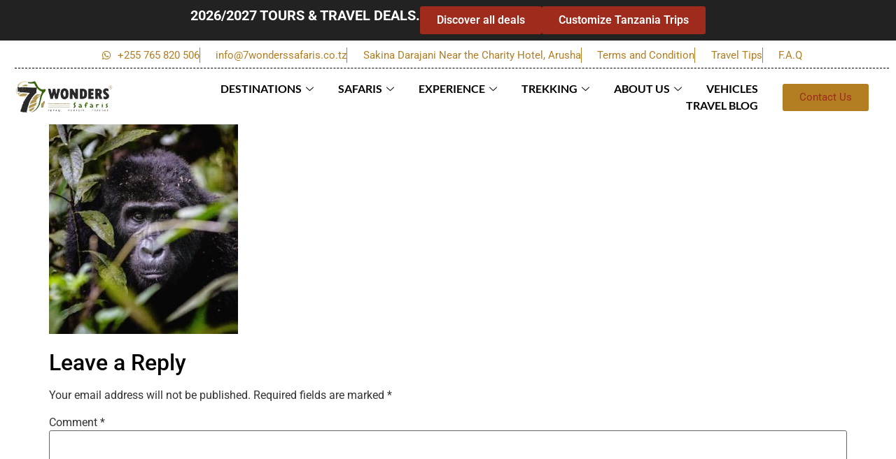

--- FILE ---
content_type: text/html; charset=UTF-8
request_url: https://7wonderssafaris.co.tz/best-country-for-gorilla-trekking-rwanda-or-uganda/gorilla-trekking-bwindi-uganda/
body_size: 23630
content:
<!DOCTYPE html>
<html lang="en-US">
<head>
	<meta charset="UTF-8">
	<meta name="viewport" content="width=device-width, initial-scale=1.0"/>
		<script>!function(e,c){e[c]=e[c]+(e[c]&&" ")+"quform-js"}(document.documentElement,"className");</script><title>Gorilla-trekking-bwindi-uganda &#8211; Seven Wonders Safaris</title>
<meta name='robots' content='max-image-preview:large' />
<link rel='dns-prefetch' href='//www.googletagmanager.com' />
<link rel="alternate" type="application/rss+xml" title="Seven Wonders Safaris &raquo; Feed" href="https://7wonderssafaris.co.tz/feed/" />
<link rel="alternate" type="application/rss+xml" title="Seven Wonders Safaris &raquo; Comments Feed" href="https://7wonderssafaris.co.tz/comments/feed/" />
<link rel="alternate" type="application/rss+xml" title="Seven Wonders Safaris &raquo; Gorilla-trekking-bwindi-uganda Comments Feed" href="https://7wonderssafaris.co.tz/best-country-for-gorilla-trekking-rwanda-or-uganda/gorilla-trekking-bwindi-uganda/feed/" />
<script>
window._wpemojiSettings = {"baseUrl":"https:\/\/s.w.org\/images\/core\/emoji\/15.0.3\/72x72\/","ext":".png","svgUrl":"https:\/\/s.w.org\/images\/core\/emoji\/15.0.3\/svg\/","svgExt":".svg","source":{"concatemoji":"https:\/\/7wonderssafaris.co.tz\/wp-includes\/js\/wp-emoji-release.min.js?ver=6.6.4"}};
/*! This file is auto-generated */
!function(i,n){var o,s,e;function c(e){try{var t={supportTests:e,timestamp:(new Date).valueOf()};sessionStorage.setItem(o,JSON.stringify(t))}catch(e){}}function p(e,t,n){e.clearRect(0,0,e.canvas.width,e.canvas.height),e.fillText(t,0,0);var t=new Uint32Array(e.getImageData(0,0,e.canvas.width,e.canvas.height).data),r=(e.clearRect(0,0,e.canvas.width,e.canvas.height),e.fillText(n,0,0),new Uint32Array(e.getImageData(0,0,e.canvas.width,e.canvas.height).data));return t.every(function(e,t){return e===r[t]})}function u(e,t,n){switch(t){case"flag":return n(e,"\ud83c\udff3\ufe0f\u200d\u26a7\ufe0f","\ud83c\udff3\ufe0f\u200b\u26a7\ufe0f")?!1:!n(e,"\ud83c\uddfa\ud83c\uddf3","\ud83c\uddfa\u200b\ud83c\uddf3")&&!n(e,"\ud83c\udff4\udb40\udc67\udb40\udc62\udb40\udc65\udb40\udc6e\udb40\udc67\udb40\udc7f","\ud83c\udff4\u200b\udb40\udc67\u200b\udb40\udc62\u200b\udb40\udc65\u200b\udb40\udc6e\u200b\udb40\udc67\u200b\udb40\udc7f");case"emoji":return!n(e,"\ud83d\udc26\u200d\u2b1b","\ud83d\udc26\u200b\u2b1b")}return!1}function f(e,t,n){var r="undefined"!=typeof WorkerGlobalScope&&self instanceof WorkerGlobalScope?new OffscreenCanvas(300,150):i.createElement("canvas"),a=r.getContext("2d",{willReadFrequently:!0}),o=(a.textBaseline="top",a.font="600 32px Arial",{});return e.forEach(function(e){o[e]=t(a,e,n)}),o}function t(e){var t=i.createElement("script");t.src=e,t.defer=!0,i.head.appendChild(t)}"undefined"!=typeof Promise&&(o="wpEmojiSettingsSupports",s=["flag","emoji"],n.supports={everything:!0,everythingExceptFlag:!0},e=new Promise(function(e){i.addEventListener("DOMContentLoaded",e,{once:!0})}),new Promise(function(t){var n=function(){try{var e=JSON.parse(sessionStorage.getItem(o));if("object"==typeof e&&"number"==typeof e.timestamp&&(new Date).valueOf()<e.timestamp+604800&&"object"==typeof e.supportTests)return e.supportTests}catch(e){}return null}();if(!n){if("undefined"!=typeof Worker&&"undefined"!=typeof OffscreenCanvas&&"undefined"!=typeof URL&&URL.createObjectURL&&"undefined"!=typeof Blob)try{var e="postMessage("+f.toString()+"("+[JSON.stringify(s),u.toString(),p.toString()].join(",")+"));",r=new Blob([e],{type:"text/javascript"}),a=new Worker(URL.createObjectURL(r),{name:"wpTestEmojiSupports"});return void(a.onmessage=function(e){c(n=e.data),a.terminate(),t(n)})}catch(e){}c(n=f(s,u,p))}t(n)}).then(function(e){for(var t in e)n.supports[t]=e[t],n.supports.everything=n.supports.everything&&n.supports[t],"flag"!==t&&(n.supports.everythingExceptFlag=n.supports.everythingExceptFlag&&n.supports[t]);n.supports.everythingExceptFlag=n.supports.everythingExceptFlag&&!n.supports.flag,n.DOMReady=!1,n.readyCallback=function(){n.DOMReady=!0}}).then(function(){return e}).then(function(){var e;n.supports.everything||(n.readyCallback(),(e=n.source||{}).concatemoji?t(e.concatemoji):e.wpemoji&&e.twemoji&&(t(e.twemoji),t(e.wpemoji)))}))}((window,document),window._wpemojiSettings);
</script>
<link rel='stylesheet' id='elementor-frontend-css' href='https://7wonderssafaris.co.tz/wp-content/plugins/elementor/assets/css/frontend.min.css?ver=3.34.1' media='all' />
<link rel='stylesheet' id='elementor-post-16306-css' href='https://7wonderssafaris.co.tz/wp-content/uploads/elementor/css/post-16306.css?ver=1768271962' media='all' />
<style id='wp-emoji-styles-inline-css'>

	img.wp-smiley, img.emoji {
		display: inline !important;
		border: none !important;
		box-shadow: none !important;
		height: 1em !important;
		width: 1em !important;
		margin: 0 0.07em !important;
		vertical-align: -0.1em !important;
		background: none !important;
		padding: 0 !important;
	}
</style>
<link rel='stylesheet' id='wp-block-library-css' href='https://7wonderssafaris.co.tz/wp-includes/css/dist/block-library/style.min.css?ver=6.6.4' media='all' />
<style id='classic-theme-styles-inline-css'>
/*! This file is auto-generated */
.wp-block-button__link{color:#fff;background-color:#32373c;border-radius:9999px;box-shadow:none;text-decoration:none;padding:calc(.667em + 2px) calc(1.333em + 2px);font-size:1.125em}.wp-block-file__button{background:#32373c;color:#fff;text-decoration:none}
</style>
<style id='global-styles-inline-css'>
:root{--wp--preset--aspect-ratio--square: 1;--wp--preset--aspect-ratio--4-3: 4/3;--wp--preset--aspect-ratio--3-4: 3/4;--wp--preset--aspect-ratio--3-2: 3/2;--wp--preset--aspect-ratio--2-3: 2/3;--wp--preset--aspect-ratio--16-9: 16/9;--wp--preset--aspect-ratio--9-16: 9/16;--wp--preset--color--black: #000000;--wp--preset--color--cyan-bluish-gray: #abb8c3;--wp--preset--color--white: #ffffff;--wp--preset--color--pale-pink: #f78da7;--wp--preset--color--vivid-red: #cf2e2e;--wp--preset--color--luminous-vivid-orange: #ff6900;--wp--preset--color--luminous-vivid-amber: #fcb900;--wp--preset--color--light-green-cyan: #7bdcb5;--wp--preset--color--vivid-green-cyan: #00d084;--wp--preset--color--pale-cyan-blue: #8ed1fc;--wp--preset--color--vivid-cyan-blue: #0693e3;--wp--preset--color--vivid-purple: #9b51e0;--wp--preset--gradient--vivid-cyan-blue-to-vivid-purple: linear-gradient(135deg,rgba(6,147,227,1) 0%,rgb(155,81,224) 100%);--wp--preset--gradient--light-green-cyan-to-vivid-green-cyan: linear-gradient(135deg,rgb(122,220,180) 0%,rgb(0,208,130) 100%);--wp--preset--gradient--luminous-vivid-amber-to-luminous-vivid-orange: linear-gradient(135deg,rgba(252,185,0,1) 0%,rgba(255,105,0,1) 100%);--wp--preset--gradient--luminous-vivid-orange-to-vivid-red: linear-gradient(135deg,rgba(255,105,0,1) 0%,rgb(207,46,46) 100%);--wp--preset--gradient--very-light-gray-to-cyan-bluish-gray: linear-gradient(135deg,rgb(238,238,238) 0%,rgb(169,184,195) 100%);--wp--preset--gradient--cool-to-warm-spectrum: linear-gradient(135deg,rgb(74,234,220) 0%,rgb(151,120,209) 20%,rgb(207,42,186) 40%,rgb(238,44,130) 60%,rgb(251,105,98) 80%,rgb(254,248,76) 100%);--wp--preset--gradient--blush-light-purple: linear-gradient(135deg,rgb(255,206,236) 0%,rgb(152,150,240) 100%);--wp--preset--gradient--blush-bordeaux: linear-gradient(135deg,rgb(254,205,165) 0%,rgb(254,45,45) 50%,rgb(107,0,62) 100%);--wp--preset--gradient--luminous-dusk: linear-gradient(135deg,rgb(255,203,112) 0%,rgb(199,81,192) 50%,rgb(65,88,208) 100%);--wp--preset--gradient--pale-ocean: linear-gradient(135deg,rgb(255,245,203) 0%,rgb(182,227,212) 50%,rgb(51,167,181) 100%);--wp--preset--gradient--electric-grass: linear-gradient(135deg,rgb(202,248,128) 0%,rgb(113,206,126) 100%);--wp--preset--gradient--midnight: linear-gradient(135deg,rgb(2,3,129) 0%,rgb(40,116,252) 100%);--wp--preset--font-size--small: 13px;--wp--preset--font-size--medium: 20px;--wp--preset--font-size--large: 36px;--wp--preset--font-size--x-large: 42px;--wp--preset--spacing--20: 0.44rem;--wp--preset--spacing--30: 0.67rem;--wp--preset--spacing--40: 1rem;--wp--preset--spacing--50: 1.5rem;--wp--preset--spacing--60: 2.25rem;--wp--preset--spacing--70: 3.38rem;--wp--preset--spacing--80: 5.06rem;--wp--preset--shadow--natural: 6px 6px 9px rgba(0, 0, 0, 0.2);--wp--preset--shadow--deep: 12px 12px 50px rgba(0, 0, 0, 0.4);--wp--preset--shadow--sharp: 6px 6px 0px rgba(0, 0, 0, 0.2);--wp--preset--shadow--outlined: 6px 6px 0px -3px rgba(255, 255, 255, 1), 6px 6px rgba(0, 0, 0, 1);--wp--preset--shadow--crisp: 6px 6px 0px rgba(0, 0, 0, 1);}:where(.is-layout-flex){gap: 0.5em;}:where(.is-layout-grid){gap: 0.5em;}body .is-layout-flex{display: flex;}.is-layout-flex{flex-wrap: wrap;align-items: center;}.is-layout-flex > :is(*, div){margin: 0;}body .is-layout-grid{display: grid;}.is-layout-grid > :is(*, div){margin: 0;}:where(.wp-block-columns.is-layout-flex){gap: 2em;}:where(.wp-block-columns.is-layout-grid){gap: 2em;}:where(.wp-block-post-template.is-layout-flex){gap: 1.25em;}:where(.wp-block-post-template.is-layout-grid){gap: 1.25em;}.has-black-color{color: var(--wp--preset--color--black) !important;}.has-cyan-bluish-gray-color{color: var(--wp--preset--color--cyan-bluish-gray) !important;}.has-white-color{color: var(--wp--preset--color--white) !important;}.has-pale-pink-color{color: var(--wp--preset--color--pale-pink) !important;}.has-vivid-red-color{color: var(--wp--preset--color--vivid-red) !important;}.has-luminous-vivid-orange-color{color: var(--wp--preset--color--luminous-vivid-orange) !important;}.has-luminous-vivid-amber-color{color: var(--wp--preset--color--luminous-vivid-amber) !important;}.has-light-green-cyan-color{color: var(--wp--preset--color--light-green-cyan) !important;}.has-vivid-green-cyan-color{color: var(--wp--preset--color--vivid-green-cyan) !important;}.has-pale-cyan-blue-color{color: var(--wp--preset--color--pale-cyan-blue) !important;}.has-vivid-cyan-blue-color{color: var(--wp--preset--color--vivid-cyan-blue) !important;}.has-vivid-purple-color{color: var(--wp--preset--color--vivid-purple) !important;}.has-black-background-color{background-color: var(--wp--preset--color--black) !important;}.has-cyan-bluish-gray-background-color{background-color: var(--wp--preset--color--cyan-bluish-gray) !important;}.has-white-background-color{background-color: var(--wp--preset--color--white) !important;}.has-pale-pink-background-color{background-color: var(--wp--preset--color--pale-pink) !important;}.has-vivid-red-background-color{background-color: var(--wp--preset--color--vivid-red) !important;}.has-luminous-vivid-orange-background-color{background-color: var(--wp--preset--color--luminous-vivid-orange) !important;}.has-luminous-vivid-amber-background-color{background-color: var(--wp--preset--color--luminous-vivid-amber) !important;}.has-light-green-cyan-background-color{background-color: var(--wp--preset--color--light-green-cyan) !important;}.has-vivid-green-cyan-background-color{background-color: var(--wp--preset--color--vivid-green-cyan) !important;}.has-pale-cyan-blue-background-color{background-color: var(--wp--preset--color--pale-cyan-blue) !important;}.has-vivid-cyan-blue-background-color{background-color: var(--wp--preset--color--vivid-cyan-blue) !important;}.has-vivid-purple-background-color{background-color: var(--wp--preset--color--vivid-purple) !important;}.has-black-border-color{border-color: var(--wp--preset--color--black) !important;}.has-cyan-bluish-gray-border-color{border-color: var(--wp--preset--color--cyan-bluish-gray) !important;}.has-white-border-color{border-color: var(--wp--preset--color--white) !important;}.has-pale-pink-border-color{border-color: var(--wp--preset--color--pale-pink) !important;}.has-vivid-red-border-color{border-color: var(--wp--preset--color--vivid-red) !important;}.has-luminous-vivid-orange-border-color{border-color: var(--wp--preset--color--luminous-vivid-orange) !important;}.has-luminous-vivid-amber-border-color{border-color: var(--wp--preset--color--luminous-vivid-amber) !important;}.has-light-green-cyan-border-color{border-color: var(--wp--preset--color--light-green-cyan) !important;}.has-vivid-green-cyan-border-color{border-color: var(--wp--preset--color--vivid-green-cyan) !important;}.has-pale-cyan-blue-border-color{border-color: var(--wp--preset--color--pale-cyan-blue) !important;}.has-vivid-cyan-blue-border-color{border-color: var(--wp--preset--color--vivid-cyan-blue) !important;}.has-vivid-purple-border-color{border-color: var(--wp--preset--color--vivid-purple) !important;}.has-vivid-cyan-blue-to-vivid-purple-gradient-background{background: var(--wp--preset--gradient--vivid-cyan-blue-to-vivid-purple) !important;}.has-light-green-cyan-to-vivid-green-cyan-gradient-background{background: var(--wp--preset--gradient--light-green-cyan-to-vivid-green-cyan) !important;}.has-luminous-vivid-amber-to-luminous-vivid-orange-gradient-background{background: var(--wp--preset--gradient--luminous-vivid-amber-to-luminous-vivid-orange) !important;}.has-luminous-vivid-orange-to-vivid-red-gradient-background{background: var(--wp--preset--gradient--luminous-vivid-orange-to-vivid-red) !important;}.has-very-light-gray-to-cyan-bluish-gray-gradient-background{background: var(--wp--preset--gradient--very-light-gray-to-cyan-bluish-gray) !important;}.has-cool-to-warm-spectrum-gradient-background{background: var(--wp--preset--gradient--cool-to-warm-spectrum) !important;}.has-blush-light-purple-gradient-background{background: var(--wp--preset--gradient--blush-light-purple) !important;}.has-blush-bordeaux-gradient-background{background: var(--wp--preset--gradient--blush-bordeaux) !important;}.has-luminous-dusk-gradient-background{background: var(--wp--preset--gradient--luminous-dusk) !important;}.has-pale-ocean-gradient-background{background: var(--wp--preset--gradient--pale-ocean) !important;}.has-electric-grass-gradient-background{background: var(--wp--preset--gradient--electric-grass) !important;}.has-midnight-gradient-background{background: var(--wp--preset--gradient--midnight) !important;}.has-small-font-size{font-size: var(--wp--preset--font-size--small) !important;}.has-medium-font-size{font-size: var(--wp--preset--font-size--medium) !important;}.has-large-font-size{font-size: var(--wp--preset--font-size--large) !important;}.has-x-large-font-size{font-size: var(--wp--preset--font-size--x-large) !important;}
:where(.wp-block-post-template.is-layout-flex){gap: 1.25em;}:where(.wp-block-post-template.is-layout-grid){gap: 1.25em;}
:where(.wp-block-columns.is-layout-flex){gap: 2em;}:where(.wp-block-columns.is-layout-grid){gap: 2em;}
:root :where(.wp-block-pullquote){font-size: 1.5em;line-height: 1.6;}
</style>
<link rel='stylesheet' id='quform-css' href='https://7wonderssafaris.co.tz/wp-content/plugins/quform/cache/quform.css?ver=1731329191' media='all' />
<link rel='stylesheet' id='megamenu-css' href='https://7wonderssafaris.co.tz/wp-content/uploads/maxmegamenu/style.css?ver=b1132f' media='all' />
<link rel='stylesheet' id='dashicons-css' href='https://7wonderssafaris.co.tz/wp-includes/css/dashicons.min.css?ver=6.6.4' media='all' />
<link rel='stylesheet' id='hello-elementor-css' href='https://7wonderssafaris.co.tz/wp-content/themes/hello-elementor/style.min.css?ver=3.1.1' media='all' />
<link rel='stylesheet' id='hello-elementor-theme-style-css' href='https://7wonderssafaris.co.tz/wp-content/themes/hello-elementor/theme.min.css?ver=3.1.1' media='all' />
<link rel='stylesheet' id='hello-elementor-header-footer-css' href='https://7wonderssafaris.co.tz/wp-content/themes/hello-elementor/header-footer.min.css?ver=3.1.1' media='all' />
<link rel='stylesheet' id='elementor-post-33-css' href='https://7wonderssafaris.co.tz/wp-content/uploads/elementor/css/post-33.css?ver=1768271962' media='all' />
<link rel='stylesheet' id='widget-image-css' href='https://7wonderssafaris.co.tz/wp-content/plugins/elementor/assets/css/widget-image.min.css?ver=3.34.1' media='all' />
<link rel='stylesheet' id='widget-heading-css' href='https://7wonderssafaris.co.tz/wp-content/plugins/elementor/assets/css/widget-heading.min.css?ver=3.34.1' media='all' />
<link rel='stylesheet' id='widget-icon-list-css' href='https://7wonderssafaris.co.tz/wp-content/plugins/elementor/assets/css/widget-icon-list.min.css?ver=3.34.1' media='all' />
<link rel='stylesheet' id='e-animation-bounceIn-css' href='https://7wonderssafaris.co.tz/wp-content/plugins/elementor/assets/lib/animations/styles/bounceIn.min.css?ver=3.34.1' media='all' />
<link rel='stylesheet' id='widget-nav-menu-css' href='https://7wonderssafaris.co.tz/wp-content/plugins/epro/assets/css/widget-nav-menu.min.css?ver=3.24.3' media='all' />
<link rel='stylesheet' id='widget-social-icons-css' href='https://7wonderssafaris.co.tz/wp-content/plugins/elementor/assets/css/widget-social-icons.min.css?ver=3.34.1' media='all' />
<link rel='stylesheet' id='e-apple-webkit-css' href='https://7wonderssafaris.co.tz/wp-content/plugins/elementor/assets/css/conditionals/apple-webkit.min.css?ver=3.34.1' media='all' />
<link rel='stylesheet' id='widget-spacer-css' href='https://7wonderssafaris.co.tz/wp-content/plugins/elementor/assets/css/widget-spacer.min.css?ver=3.34.1' media='all' />
<link rel='stylesheet' id='swiper-css' href='https://7wonderssafaris.co.tz/wp-content/plugins/elementor/assets/lib/swiper/v8/css/swiper.min.css?ver=8.4.5' media='all' />
<link rel='stylesheet' id='e-swiper-css' href='https://7wonderssafaris.co.tz/wp-content/plugins/elementor/assets/css/conditionals/e-swiper.min.css?ver=3.34.1' media='all' />
<link rel='stylesheet' id='widget-image-carousel-css' href='https://7wonderssafaris.co.tz/wp-content/plugins/elementor/assets/css/widget-image-carousel.min.css?ver=3.34.1' media='all' />
<link rel='stylesheet' id='e-animation-fadeIn-css' href='https://7wonderssafaris.co.tz/wp-content/plugins/elementor/assets/lib/animations/styles/fadeIn.min.css?ver=3.34.1' media='all' />
<link rel='stylesheet' id='elementor-pro-css' href='https://7wonderssafaris.co.tz/wp-content/plugins/epro/assets/css/frontend.min.css?ver=3.24.3' media='all' />
<link rel='stylesheet' id='elementor-post-181-css' href='https://7wonderssafaris.co.tz/wp-content/uploads/elementor/css/post-181.css?ver=1768271963' media='all' />
<link rel='stylesheet' id='elementor-icons-ekiticons-css' href='https://7wonderssafaris.co.tz/wp-content/plugins/elementskit-lite/modules/elementskit-icon-pack/assets/css/ekiticons.css?ver=3.2.8' media='all' />
<link rel='stylesheet' id='ekit-widget-styles-css' href='https://7wonderssafaris.co.tz/wp-content/plugins/elementskit-lite/widgets/init/assets/css/widget-styles.css?ver=3.2.8' media='all' />
<link rel='stylesheet' id='ekit-responsive-css' href='https://7wonderssafaris.co.tz/wp-content/plugins/elementskit-lite/widgets/init/assets/css/responsive.css?ver=3.2.8' media='all' />
<link rel='stylesheet' id='eael-general-css' href='https://7wonderssafaris.co.tz/wp-content/plugins/essential-addons-for-elementor-lite/assets/front-end/css/view/general.min.css?ver=6.0.6' media='all' />
<link rel='stylesheet' id='elementor-gf-local-archivo-css' href='https://7wonderssafaris.co.tz/wp-content/uploads/elementor/google-fonts/css/archivo.css?ver=1742222788' media='all' />
<link rel='stylesheet' id='elementor-gf-local-cormorantgaramond-css' href='https://7wonderssafaris.co.tz/wp-content/uploads/elementor/google-fonts/css/cormorantgaramond.css?ver=1742222791' media='all' />
<link rel='stylesheet' id='elementor-gf-local-roboto-css' href='https://7wonderssafaris.co.tz/wp-content/uploads/elementor/google-fonts/css/roboto.css?ver=1742222800' media='all' />
<link rel='stylesheet' id='elementor-gf-local-lato-css' href='https://7wonderssafaris.co.tz/wp-content/uploads/elementor/google-fonts/css/lato.css?ver=1742222801' media='all' />
<script src="https://7wonderssafaris.co.tz/wp-includes/js/jquery/jquery.min.js?ver=3.7.1" id="jquery-core-js"></script>
<script src="https://7wonderssafaris.co.tz/wp-includes/js/jquery/jquery-migrate.min.js?ver=3.4.1" id="jquery-migrate-js"></script>

<!-- Google tag (gtag.js) snippet added by Site Kit -->
<!-- Google Analytics snippet added by Site Kit -->
<script src="https://www.googletagmanager.com/gtag/js?id=GT-5DFRB4T" id="google_gtagjs-js" async></script>
<script id="google_gtagjs-js-after">
window.dataLayer = window.dataLayer || [];function gtag(){dataLayer.push(arguments);}
gtag("set","linker",{"domains":["7wonderssafaris.co.tz"]});
gtag("js", new Date());
gtag("set", "developer_id.dZTNiMT", true);
gtag("config", "GT-5DFRB4T");
</script>
<link rel="https://api.w.org/" href="https://7wonderssafaris.co.tz/wp-json/" /><link rel="alternate" title="JSON" type="application/json" href="https://7wonderssafaris.co.tz/wp-json/wp/v2/media/17500" /><link rel="EditURI" type="application/rsd+xml" title="RSD" href="https://7wonderssafaris.co.tz/xmlrpc.php?rsd" />
<meta name="generator" content="WordPress 6.6.4" />
<link rel='shortlink' href='https://7wonderssafaris.co.tz/?p=17500' />
<link rel="alternate" title="oEmbed (JSON)" type="application/json+oembed" href="https://7wonderssafaris.co.tz/wp-json/oembed/1.0/embed?url=https%3A%2F%2F7wonderssafaris.co.tz%2Fbest-country-for-gorilla-trekking-rwanda-or-uganda%2Fgorilla-trekking-bwindi-uganda%2F" />
<link rel="alternate" title="oEmbed (XML)" type="text/xml+oembed" href="https://7wonderssafaris.co.tz/wp-json/oembed/1.0/embed?url=https%3A%2F%2F7wonderssafaris.co.tz%2Fbest-country-for-gorilla-trekking-rwanda-or-uganda%2Fgorilla-trekking-bwindi-uganda%2F&#038;format=xml" />
<meta name="generator" content="Site Kit by Google 1.170.0" />
<!-- Google AdSense meta tags added by Site Kit -->
<meta name="google-adsense-platform-account" content="ca-host-pub-2644536267352236">
<meta name="google-adsense-platform-domain" content="sitekit.withgoogle.com">
<!-- End Google AdSense meta tags added by Site Kit -->
<meta name="generator" content="Elementor 3.34.1; features: e_font_icon_svg, additional_custom_breakpoints; settings: css_print_method-external, google_font-enabled, font_display-auto">
<link rel="preconnect" href="//code.tidio.co">			<style>
				.e-con.e-parent:nth-of-type(n+4):not(.e-lazyloaded):not(.e-no-lazyload),
				.e-con.e-parent:nth-of-type(n+4):not(.e-lazyloaded):not(.e-no-lazyload) * {
					background-image: none !important;
				}
				@media screen and (max-height: 1024px) {
					.e-con.e-parent:nth-of-type(n+3):not(.e-lazyloaded):not(.e-no-lazyload),
					.e-con.e-parent:nth-of-type(n+3):not(.e-lazyloaded):not(.e-no-lazyload) * {
						background-image: none !important;
					}
				}
				@media screen and (max-height: 640px) {
					.e-con.e-parent:nth-of-type(n+2):not(.e-lazyloaded):not(.e-no-lazyload),
					.e-con.e-parent:nth-of-type(n+2):not(.e-lazyloaded):not(.e-no-lazyload) * {
						background-image: none !important;
					}
				}
			</style>
			<link rel="icon" href="https://7wonderssafaris.co.tz/wp-content/uploads/2020/06/cropped-COMP-profile-2-32x32.jpg" sizes="32x32" />
<link rel="icon" href="https://7wonderssafaris.co.tz/wp-content/uploads/2020/06/cropped-COMP-profile-2-192x192.jpg" sizes="192x192" />
<link rel="apple-touch-icon" href="https://7wonderssafaris.co.tz/wp-content/uploads/2020/06/cropped-COMP-profile-2-180x180.jpg" />
<meta name="msapplication-TileImage" content="https://7wonderssafaris.co.tz/wp-content/uploads/2020/06/cropped-COMP-profile-2-270x270.jpg" />
		<style id="wp-custom-css">
			

/** Start Block Kit CSS: 144-3-3a7d335f39a8579c20cdf02f8d462582 **/

.envato-block__preview{overflow: visible;}

/* Envato Kit 141 Custom Styles - Applied to the element under Advanced */

.elementor-headline-animation-type-drop-in .elementor-headline-dynamic-wrapper{
	text-align: center;
}
.envato-kit-141-top-0 h1,
.envato-kit-141-top-0 h2,
.envato-kit-141-top-0 h3,
.envato-kit-141-top-0 h4,
.envato-kit-141-top-0 h5,
.envato-kit-141-top-0 h6,
.envato-kit-141-top-0 p {
	margin-top: 0;
}

.envato-kit-141-newsletter-inline .elementor-field-textual.elementor-size-md {
	padding-left: 1.5rem;
	padding-right: 1.5rem;
}

.envato-kit-141-bottom-0 p {
	margin-bottom: 0;
}

.envato-kit-141-bottom-8 .elementor-price-list .elementor-price-list-item .elementor-price-list-header {
	margin-bottom: .5rem;
}

.envato-kit-141.elementor-widget-testimonial-carousel.elementor-pagination-type-bullets .swiper-container {
	padding-bottom: 52px;
}

.envato-kit-141-display-inline {
	display: inline-block;
}

.envato-kit-141 .elementor-slick-slider ul.slick-dots {
	bottom: -40px;
}

/** End Block Kit CSS: 144-3-3a7d335f39a8579c20cdf02f8d462582 **/



/** Start Block Kit CSS: 141-3-1d55f1e76be9fb1a8d9de88accbe962f **/

.envato-kit-138-bracket .elementor-widget-container > *:before{
	content:"[";
	color:#ffab00;
	display:inline-block;
	margin-right:4px;
	line-height:1em;
	position:relative;
	top:-1px;
}

.envato-kit-138-bracket .elementor-widget-container > *:after{
	content:"]";
	color:#ffab00;
	display:inline-block;
	margin-left:4px;
	line-height:1em;
	position:relative;
	top:-1px;
}

/** End Block Kit CSS: 141-3-1d55f1e76be9fb1a8d9de88accbe962f **/



/** Start Block Kit CSS: 136-3-fc37602abad173a9d9d95d89bbe6bb80 **/

.envato-block__preview{overflow: visible !important;}

/** End Block Kit CSS: 136-3-fc37602abad173a9d9d95d89bbe6bb80 **/



/** Start Block Kit CSS: 71-3-d415519effd9e11f35d2438c58ea7ebf **/

.envato-block__preview{overflow: visible;}

/** End Block Kit CSS: 71-3-d415519effd9e11f35d2438c58ea7ebf **/



/** Start Block Kit CSS: 143-3-7969bb877702491bc5ca272e536ada9d **/

.envato-block__preview{overflow: visible;}
/* Material Button Click Effect */
.envato-kit-140-material-hit .menu-item a,
.envato-kit-140-material-button .elementor-button{
  background-position: center;
  transition: background 0.8s;
}
.envato-kit-140-material-hit .menu-item a:hover,
.envato-kit-140-material-button .elementor-button:hover{
  background: radial-gradient(circle, transparent 1%, #fff 1%) center/15000%;
}
.envato-kit-140-material-hit .menu-item a:active,
.envato-kit-140-material-button .elementor-button:active{
  background-color: #FFF;
  background-size: 100%;
  transition: background 0s;
}

/* Field Shadow */
.envato-kit-140-big-shadow-form .elementor-field-textual{
	box-shadow: 0 20px 30px rgba(0,0,0, .05);
}

/* FAQ */
.envato-kit-140-faq .elementor-accordion .elementor-accordion-item{
	border-width: 0 0 1px !important;
}

/* Scrollable Columns */
.envato-kit-140-scrollable{
	 height: 100%;
   overflow: auto;
   overflow-x: hidden;
}

/* ImageBox: No Space */
.envato-kit-140-imagebox-nospace:hover{
	transform: scale(1.1);
	transition: all 0.3s;
}
.envato-kit-140-imagebox-nospace figure{
	line-height: 0;
}

.envato-kit-140-slide .elementor-slide-content{
	background: #FFF;
	margin-left: -60px;
	padding: 1em;
}
.envato-kit-140-carousel .slick-active:not(.slick-current)  img{
	padding: 20px !important;
	transition: all .9s;
}

/** End Block Kit CSS: 143-3-7969bb877702491bc5ca272e536ada9d **/



/** Start Block Kit CSS: 142-3-a175df65179b9ef6a5ca9f1b2c0202b9 **/

.envato-block__preview{
	overflow: visible;
}

/* Border Radius */
.envato-kit-139-accordion .elementor-widget-container{
	border-radius: 10px !important;
}
.envato-kit-139-map iframe,
.envato-kit-139-slider .slick-slide,
.envato-kit-139-flipbox .elementor-flip-box div{
		border-radius: 10px !important;

}


/** End Block Kit CSS: 142-3-a175df65179b9ef6a5ca9f1b2c0202b9 **/



/** Start Block Kit CSS: 135-3-c665d4805631b9a8bf464e65129b2f58 **/

.envato-block__preview{overflow: visible;}

/** End Block Kit CSS: 135-3-c665d4805631b9a8bf464e65129b2f58 **/



/** Start Block Kit CSS: 105-3-0fb64e69c49a8e10692d28840c54ef95 **/

.envato-kit-102-phone-overlay {
	position: absolute !important;
	display: block !important;
	top: 0%;
	left: 0%;
	right: 0%;
	margin: auto;
	z-index: 1;
}

/** End Block Kit CSS: 105-3-0fb64e69c49a8e10692d28840c54ef95 **/



/** Start Block Kit CSS: 69-3-4f8cfb8a1a68ec007f2be7a02bdeadd9 **/

.envato-kit-66-menu .e--pointer-framed .elementor-item:before{
	border-radius:1px;
}

.envato-kit-66-subscription-form .elementor-form-fields-wrapper{
	position:relative;
}

.envato-kit-66-subscription-form .elementor-form-fields-wrapper .elementor-field-type-submit{
	position:static;
}

.envato-kit-66-subscription-form .elementor-form-fields-wrapper .elementor-field-type-submit button{
	position: absolute;
    top: 50%;
    right: 6px;
    transform: translate(0, -50%);
		-moz-transform: translate(0, -50%);
		-webmit-transform: translate(0, -50%);
}

.envato-kit-66-testi-slider .elementor-testimonial__footer{
	margin-top: -60px !important;
	z-index: 99;
  position: relative;
}

.envato-kit-66-featured-slider .elementor-slides .slick-prev{
	width:50px;
	height:50px;
	background-color:#ffffff !important;
	transform:rotate(45deg);
	-moz-transform:rotate(45deg);
	-webkit-transform:rotate(45deg);
	left:-25px !important;
	-webkit-box-shadow: 0px 1px 2px 1px rgba(0,0,0,0.32);
	-moz-box-shadow: 0px 1px 2px 1px rgba(0,0,0,0.32);
	box-shadow: 0px 1px 2px 1px rgba(0,0,0,0.32);
}

.envato-kit-66-featured-slider .elementor-slides .slick-prev:before{
	display:block;
	margin-top:0px;
	margin-left:0px;
	transform:rotate(-45deg);
	-moz-transform:rotate(-45deg);
	-webkit-transform:rotate(-45deg);
}

.envato-kit-66-featured-slider .elementor-slides .slick-next{
	width:50px;
	height:50px;
	background-color:#ffffff !important;
	transform:rotate(45deg);
	-moz-transform:rotate(45deg);
	-webkit-transform:rotate(45deg);
	right:-25px !important;
	-webkit-box-shadow: 0px 1px 2px 1px rgba(0,0,0,0.32);
	-moz-box-shadow: 0px 1px 2px 1px rgba(0,0,0,0.32);
	box-shadow: 0px 1px 2px 1px rgba(0,0,0,0.32);
}

.envato-kit-66-featured-slider .elementor-slides .slick-next:before{
	display:block;
	margin-top:-5px;
	margin-right:-5px;
	transform:rotate(-45deg);
	-moz-transform:rotate(-45deg);
	-webkit-transform:rotate(-45deg);
}

.envato-kit-66-orangetext{
	color:#f4511e;
}

.envato-kit-66-countdown .elementor-countdown-label{
	display:inline-block !important;
	border:2px solid rgba(255,255,255,0.2);
	padding:9px 20px;
}

/** End Block Kit CSS: 69-3-4f8cfb8a1a68ec007f2be7a02bdeadd9 **/



/** Start Template Kit CSS: Local Ride Share (css/customizer.css) **/

/* Removes top margin from titles in icon box */
.envato-kit-164-top-0 .elementor-icon-box-title,
.envato-kit-164-top-0 p {
	margin-top: 0;
}

/* Limit slider content's inner width. This option is not available in Elementor UI */
.envato-kit-164-slide-width .slick-slide-inner {
	max-width: 1020px;
	margin: auto;
}

/* vertically center images in carousel */
.envato-kit-164-valign-carousel figure{
  height: 150px;
	margin: auto;
	display: flex;
}

/** End Template Kit CSS: Local Ride Share (css/customizer.css) **/

MDow-1theme--light {
	display:none;
}
		</style>
		<style type="text/css">/** Mega Menu CSS: fs **/</style>
</head>
<body class="attachment attachment-template-default single single-attachment postid-17500 attachmentid-17500 attachment-jpeg wp-custom-logo mega-menu-menu-1 elementor-default elementor-kit-33">
<div class="ekit-template-content-markup ekit-template-content-header ekit-template-content-theme-support">
		<div data-elementor-type="wp-post" data-elementor-id="16306" class="elementor elementor-16306" data-elementor-post-type="elementskit_template">
						<section class="elementor-section elementor-top-section elementor-element elementor-element-4b195c elementor-hidden-desktop elementor-hidden-tablet elementor-hidden-mobile elementor-section-boxed elementor-section-height-default elementor-section-height-default" data-id="4b195c" data-element_type="section" data-settings="{&quot;background_background&quot;:&quot;classic&quot;}">
						<div class="elementor-container elementor-column-gap-default">
					<div class="elementor-column elementor-col-100 elementor-top-column elementor-element elementor-element-4695d1e6" data-id="4695d1e6" data-element_type="column">
			<div class="elementor-widget-wrap elementor-element-populated">
						<div class="elementor-element elementor-element-393196cf elementor-widget__width-auto elementor-widget elementor-widget-elementskit-header-info" data-id="393196cf" data-element_type="widget" data-widget_type="elementskit-header-info.default">
				<div class="elementor-widget-container">
					<div class="ekit-wid-con" >        <ul class="ekit-header-info">
                                    <li>
                            <a > 
                                <i aria-hidden="true" class="icon icon-hospital-1"></i>                                                            </a>
                        </li>

                            </ul>
        </div>				</div>
				</div>
				<div class="elementor-element elementor-element-6f9b8d1 elementor-widget__width-initial elementor-widget elementor-widget-heading" data-id="6f9b8d1" data-element_type="widget" data-widget_type="heading.default">
				<div class="elementor-widget-container">
					<h2 class="elementor-heading-title elementor-size-default"><a href="https://7wonderssafaris.co.tz/covid-19-in-tanzania-all-you-need-to-know/">Covid-19 in Tanzania All you need to know!</a></h2>				</div>
				</div>
					</div>
		</div>
					</div>
		</section>
		<div class="elementor-element elementor-element-6a92f64 e-flex e-con-boxed e-con e-child" data-id="6a92f64" data-element_type="container" data-settings="{&quot;background_background&quot;:&quot;classic&quot;}">
					<div class="e-con-inner">
				<div class="elementor-element elementor-element-00f7075 elementor-widget elementor-widget-text-editor" data-id="00f7075" data-element_type="widget" data-widget_type="text-editor.default">
				<div class="elementor-widget-container">
									<p>2026/2027 Tours &amp; travel deals.</p>								</div>
				</div>
				<div class="elementor-element elementor-element-30858cb elementor-widget elementor-widget-button" data-id="30858cb" data-element_type="widget" data-widget_type="button.default">
				<div class="elementor-widget-container">
									<div class="elementor-button-wrapper">
					<a class="elementor-button elementor-button-link elementor-size-sm" href="https://7wonderssafaris.co.tz/group-travel/" target="_blank">
						<span class="elementor-button-content-wrapper">
									<span class="elementor-button-text">Discover all deals</span>
					</span>
					</a>
				</div>
								</div>
				</div>
				<div class="elementor-element elementor-element-acef8c6 elementor-widget elementor-widget-button" data-id="acef8c6" data-element_type="widget" data-widget_type="button.default">
				<div class="elementor-widget-container">
									<div class="elementor-button-wrapper">
					<a class="elementor-button elementor-button-link elementor-size-sm" href="https://7wonderssafaris.co.tz/tanzania-trips/" target="_blank">
						<span class="elementor-button-content-wrapper">
									<span class="elementor-button-text">Customize Tanzania Trips</span>
					</span>
					</a>
				</div>
								</div>
				</div>
					</div>
				</div>
		<div class="elementor-element elementor-element-ddfdcb5 e-con-full e-flex e-con e-parent" data-id="ddfdcb5" data-element_type="container">
				<div class="elementor-element elementor-element-510e14d elementor-icon-list--layout-inline elementor-align-center elementor-list-item-link-full_width elementor-widget elementor-widget-icon-list" data-id="510e14d" data-element_type="widget" data-widget_type="icon-list.default">
				<div class="elementor-widget-container">
							<ul class="elementor-icon-list-items elementor-inline-items">
							<li class="elementor-icon-list-item elementor-inline-item">
											<a href="https://wa.me/+255765820506">

												<span class="elementor-icon-list-icon">
							<svg aria-hidden="true" class="e-font-icon-svg e-fab-whatsapp" viewBox="0 0 448 512" xmlns="http://www.w3.org/2000/svg"><path d="M380.9 97.1C339 55.1 283.2 32 223.9 32c-122.4 0-222 99.6-222 222 0 39.1 10.2 77.3 29.6 111L0 480l117.7-30.9c32.4 17.7 68.9 27 106.1 27h.1c122.3 0 224.1-99.6 224.1-222 0-59.3-25.2-115-67.1-157zm-157 341.6c-33.2 0-65.7-8.9-94-25.7l-6.7-4-69.8 18.3L72 359.2l-4.4-7c-18.5-29.4-28.2-63.3-28.2-98.2 0-101.7 82.8-184.5 184.6-184.5 49.3 0 95.6 19.2 130.4 54.1 34.8 34.9 56.2 81.2 56.1 130.5 0 101.8-84.9 184.6-186.6 184.6zm101.2-138.2c-5.5-2.8-32.8-16.2-37.9-18-5.1-1.9-8.8-2.8-12.5 2.8-3.7 5.6-14.3 18-17.6 21.8-3.2 3.7-6.5 4.2-12 1.4-32.6-16.3-54-29.1-75.5-66-5.7-9.8 5.7-9.1 16.3-30.3 1.8-3.7.9-6.9-.5-9.7-1.4-2.8-12.5-30.1-17.1-41.2-4.5-10.8-9.1-9.3-12.5-9.5-3.2-.2-6.9-.2-10.6-.2-3.7 0-9.7 1.4-14.8 6.9-5.1 5.6-19.4 19-19.4 46.3 0 27.3 19.9 53.7 22.6 57.4 2.8 3.7 39.1 59.7 94.8 83.8 35.2 15.2 49 16.5 66.6 13.9 10.7-1.6 32.8-13.4 37.4-26.4 4.6-13 4.6-24.1 3.2-26.4-1.3-2.5-5-3.9-10.5-6.6z"></path></svg>						</span>
										<span class="elementor-icon-list-text">+255 765 820 506</span>
											</a>
									</li>
								<li class="elementor-icon-list-item elementor-inline-item">
											<a href="mailto:info@7wonderssafaris.co.tz">

												<span class="elementor-icon-list-icon">
							<i aria-hidden="true" class="jki jki-email-light"></i>						</span>
										<span class="elementor-icon-list-text">info@7wonderssafaris.co.tz</span>
											</a>
									</li>
								<li class="elementor-icon-list-item elementor-inline-item">
											<a href="https://www.google.com/search?q=seven+wonders+safaris&#038;rlz=1C1CHBD_enTZ962TZ962&#038;sxsrf=ALeKk01JKVNNkUKQzryAy6gyG8pEDKxMGA%3A1629803417126&#038;ei=mdMkYeuKB67xsAeByp-gCw&#038;oq=seven+wonders+safaris&#038;gs_lcp=Cgdnd3Mtd2l6EAMyBAgjECcyCgguEMcBEK8BECcyBAgjECcyBQgAEIAEMgUIABCABDIGCAAQFhAeMgYIABAWEB46BwgjELADECdKBAhBGAFQpjlYyE1g7k5oAnAAeACAAb4DiAH8G5IBBTMtOC4ymAEAoAEByAEBwAEB&#038;sclient=gws-wiz&#038;ved=0ahUKEwiru-ztwsnyAhWuOOwKHQHlB7QQ4dUDCA8&#038;uact=5#">

												<span class="elementor-icon-list-icon">
							<i aria-hidden="true" class="jki jki-map-signs-solid"></i>						</span>
										<span class="elementor-icon-list-text">Sakina Darajani Near the Charity Hotel, Arusha</span>
											</a>
									</li>
								<li class="elementor-icon-list-item elementor-inline-item">
											<a href="https://7wonderssafaris.co.tz/home/terms-conditions/">

												<span class="elementor-icon-list-icon">
							<i aria-hidden="true" class="jki jki-sticky-note-light"></i>						</span>
										<span class="elementor-icon-list-text">Terms and Condition </span>
											</a>
									</li>
								<li class="elementor-icon-list-item elementor-inline-item">
											<a href="https://7wonderssafaris.co.tz/home/terms-conditions/">

												<span class="elementor-icon-list-icon">
							<i aria-hidden="true" class="jki jki-list-alt"></i>						</span>
										<span class="elementor-icon-list-text">Travel Tips</span>
											</a>
									</li>
								<li class="elementor-icon-list-item elementor-inline-item">
											<a href="https://7wonderssafaris.co.tz/home/terms-conditions/">

												<span class="elementor-icon-list-icon">
							<i aria-hidden="true" class="jki jki-faq-light"></i>						</span>
										<span class="elementor-icon-list-text">F.A.Q</span>
											</a>
									</li>
						</ul>
						</div>
				</div>
				<div class="elementor-element elementor-element-8e6194a elementor-widget-divider--view-line elementor-widget elementor-widget-divider" data-id="8e6194a" data-element_type="widget" data-widget_type="divider.default">
				<div class="elementor-widget-container">
							<div class="elementor-divider">
			<span class="elementor-divider-separator">
						</span>
		</div>
						</div>
				</div>
				</div>
		<div class="elementor-element elementor-element-f1ec134 e-flex e-con-boxed e-con e-parent" data-id="f1ec134" data-element_type="container">
					<div class="e-con-inner">
		<div class="elementor-element elementor-element-36834d3 e-con-full e-flex e-con e-child" data-id="36834d3" data-element_type="container">
				<div class="elementor-element elementor-element-198a94a elementor-widget elementor-widget-theme-site-logo elementor-widget-image" data-id="198a94a" data-element_type="widget" data-widget_type="theme-site-logo.default">
				<div class="elementor-widget-container">
											<a href="https://7wonderssafaris.co.tz">
			<img src="https://7wonderssafaris.co.tz/wp-content/uploads/elementor/thumbs/cropped-COMP-profile-png-e1723702271704-qsmsog9fqd6d6qe30v8fksahp2odevkgrt8gbx1on4.png" title="cropped-COMP-profile-png.png" alt="cropped-COMP-profile-png.png" loading="lazy" />				</a>
											</div>
				</div>
				</div>
		<div class="elementor-element elementor-element-cba9361 e-con-full e-flex e-con e-child" data-id="cba9361" data-element_type="container">
				<div class="elementor-element elementor-element-9e5a80b elementor-widget-mobile__width-auto elementor-widget elementor-widget-ekit-nav-menu" data-id="9e5a80b" data-element_type="widget" data-widget_type="ekit-nav-menu.default">
				<div class="elementor-widget-container">
							<div class="ekit-wid-con ekit_menu_responsive_mobile" 
			data-hamburger-icon="jki jki-menu-light" 
			data-hamburger-icon-type="icon" 
			data-responsive-breakpoint="767">
			            <button class="elementskit-menu-hamburger elementskit-menu-toggler"  type="button" aria-label="hamburger-icon">
                <i aria-hidden="true" class="ekit-menu-icon jki jki-menu-light"></i>            </button>
            <div id="ekit-megamenu-menu" class="elementskit-menu-container elementskit-menu-offcanvas-elements elementskit-navbar-nav-default ekit-nav-menu-one-page-no ekit-nav-dropdown-hover"><ul id="menu-menu" class="elementskit-navbar-nav elementskit-menu-po-right submenu-click-on-"><li id="menu-item-23" class="menu-item menu-item-type-post_type menu-item-object-page menu-item-has-children menu-item-23 nav-item elementskit-dropdown-has top_position elementskit-dropdown-menu-full_width elementskit-megamenu-has elementskit-mobile-builder-content" data-vertical-menu=""><a href="https://7wonderssafaris.co.tz/destination/" class="ekit-menu-nav-link ekit-menu-dropdown-toggle">Destinations<i aria-hidden="true" class="icon icon-down-arrow1 elementskit-submenu-indicator"></i></a>
<ul class="elementskit-dropdown elementskit-submenu-panel">
	<li id="menu-item-12831" class="menu-item menu-item-type-post_type menu-item-object-page menu-item-12831 nav-item elementskit-mobile-builder-content" data-vertical-menu=750px><a href="https://7wonderssafaris.co.tz/tanzania/" class=" dropdown-item">Tanzania</a>	<li id="menu-item-12829" class="menu-item menu-item-type-post_type menu-item-object-page menu-item-12829 nav-item elementskit-mobile-builder-content" data-vertical-menu=750px><a href="https://7wonderssafaris.co.tz/zanzibar/" class=" dropdown-item">Zanzibar</a>	<li id="menu-item-12832" class="menu-item menu-item-type-post_type menu-item-object-page menu-item-12832 nav-item elementskit-mobile-builder-content" data-vertical-menu=750px><a href="https://7wonderssafaris.co.tz/kenya/" class=" dropdown-item">Kenya</a>	<li id="menu-item-12879" class="menu-item menu-item-type-post_type menu-item-object-page menu-item-12879 nav-item elementskit-mobile-builder-content" data-vertical-menu=750px><a href="https://7wonderssafaris.co.tz/uganda/" class=" dropdown-item">Uganda</a>	<li id="menu-item-12833" class="menu-item menu-item-type-post_type menu-item-object-page menu-item-12833 nav-item elementskit-mobile-builder-content" data-vertical-menu=750px><a href="https://7wonderssafaris.co.tz/rwanda/" class=" dropdown-item">Rwanda</a>	<li id="menu-item-12834" class="menu-item menu-item-type-post_type menu-item-object-page menu-item-12834 nav-item elementskit-mobile-builder-content" data-vertical-menu=750px><a href="https://7wonderssafaris.co.tz/south-africa/" class=" dropdown-item">South Africa</a>	<li id="menu-item-12835" class="menu-item menu-item-type-post_type menu-item-object-page menu-item-12835 nav-item elementskit-mobile-builder-content" data-vertical-menu=750px><a href="https://7wonderssafaris.co.tz/botswana/" class=" dropdown-item">Botswana</a>	<li id="menu-item-12836" class="menu-item menu-item-type-post_type menu-item-object-page menu-item-12836 nav-item elementskit-mobile-builder-content" data-vertical-menu=750px><a href="https://7wonderssafaris.co.tz/zimbabwe/" class=" dropdown-item">Zimbabwe</a>	<li id="menu-item-12837" class="menu-item menu-item-type-post_type menu-item-object-page menu-item-12837 nav-item elementskit-mobile-builder-content" data-vertical-menu=750px><a href="https://7wonderssafaris.co.tz/namibia/" class=" dropdown-item">Namibia</a></ul>
<div class="elementskit-megamenu-panel">		<div data-elementor-type="wp-post" data-elementor-id="16297" class="elementor elementor-16297" data-elementor-post-type="elementskit_content">
				<div class="elementor-element elementor-element-9620751 e-flex e-con-boxed e-con e-parent" data-id="9620751" data-element_type="container" data-settings="{&quot;background_background&quot;:&quot;classic&quot;}">
					<div class="e-con-inner">
		<div class="elementor-element elementor-element-1780593 e-con-full e-flex e-con e-child" data-id="1780593" data-element_type="container">
		<div class="elementor-element elementor-element-a0c81e1 e-con-full e-flex e-con e-child" data-id="a0c81e1" data-element_type="container" data-settings="{&quot;background_background&quot;:&quot;classic&quot;}">
				<div class="elementor-element elementor-element-5984ba7 elementor-widget elementor-widget-elementskit-heading" data-id="5984ba7" data-element_type="widget" data-widget_type="elementskit-heading.default">
				<div class="elementor-widget-container">
					<div class="ekit-wid-con" ><div class="ekit-heading elementskit-section-title-wraper text_center   ekit_heading_tablet-   ekit_heading_mobile-"><h2 class="ekit-heading--title elementskit-section-title ">Top Destinations</h2><div class="ekit_heading_separetor_wraper ekit_heading_elementskit-border-divider elementskit-style-long"><div class="elementskit-border-divider elementskit-style-long"></div></div></div></div>				</div>
				</div>
				</div>
				<div class="elementor-element elementor-element-d158ad0 elementor-widget-divider--view-line elementor-widget elementor-widget-divider" data-id="d158ad0" data-element_type="widget" data-widget_type="divider.default">
				<div class="elementor-widget-container">
							<div class="elementor-divider">
			<span class="elementor-divider-separator">
						</span>
		</div>
						</div>
				</div>
				<div class="elementor-element elementor-element-4327d43 elementor-widget elementor-widget-heading" data-id="4327d43" data-element_type="widget" data-widget_type="heading.default">
				<div class="elementor-widget-container">
					<h2 class="elementor-heading-title elementor-size-default">Northern Tanzania</h2>				</div>
				</div>
				<div class="elementor-element elementor-element-9e16631 elementor-align-left ekit-has-divider-yes elementor-widget elementor-widget-elementskit-page-list" data-id="9e16631" data-element_type="widget" data-widget_type="elementskit-page-list.default">
				<div class="elementor-widget-container">
					<div class="ekit-wid-con" >		<div class="elementor-icon-list-items ">
							<div class="elementor-icon-list-item   ">
						<a class="elementor-repeater-item-bd80e4f ekit_badge_left" href="https://7wonderssafaris.co.tz/serengeti-national-park/">
							<div class="ekit_page_list_content">
																<span class="elementor-icon-list-text">
									<span class="ekit_page_list_title_title">Serengeti National Park</span>
																	</span>
							</div>
													</a>
					</div>
								<div class="elementor-icon-list-item   ">
						<a class="elementor-repeater-item-b73dff2 ekit_badge_left" href="https://7wonderssafaris.co.tz/ngorongoro-conservation-area/">
							<div class="ekit_page_list_content">
																<span class="elementor-icon-list-text">
									<span class="ekit_page_list_title_title">Ngorongoro Conservation Area.</span>
																	</span>
							</div>
													</a>
					</div>
								<div class="elementor-icon-list-item   ">
						<a class="elementor-repeater-item-940d12d ekit_badge_left" href="https://7wonderssafaris.co.tz/tarangire-national-park/">
							<div class="ekit_page_list_content">
																<span class="elementor-icon-list-text">
									<span class="ekit_page_list_title_title">Tarangire National Park</span>
																	</span>
							</div>
													</a>
					</div>
								<div class="elementor-icon-list-item   ">
						<a class="elementor-repeater-item-daf7b3f ekit_badge_left" href="https://7wonderssafaris.co.tz/lake-manyara-national-park/">
							<div class="ekit_page_list_content">
																<span class="elementor-icon-list-text">
									<span class="ekit_page_list_title_title">Lake Manyara National Park</span>
																	</span>
							</div>
													</a>
					</div>
								<div class="elementor-icon-list-item   ">
						<a class="elementor-repeater-item-b9f261f ekit_badge_left" href="https://7wonderssafaris.co.tz/arusha-national-park/">
							<div class="ekit_page_list_content">
																<span class="elementor-icon-list-text">
									<span class="ekit_page_list_title_title">Arusha National Park</span>
																	</span>
							</div>
													</a>
					</div>
						</div>
		</div>				</div>
				</div>
				<div class="elementor-element elementor-element-d3fbf66 elementor-align-left ekit-has-divider-yes elementor-widget elementor-widget-elementskit-page-list" data-id="d3fbf66" data-element_type="widget" data-widget_type="elementskit-page-list.default">
				<div class="elementor-widget-container">
					<div class="ekit-wid-con" >		<div class="elementor-icon-list-items ">
							<div class="elementor-icon-list-item   ">
						<a class="elementor-repeater-item-6668092 ekit_badge_left" href="https://7wonderssafaris.co.tz/nyerere-national-park/">
							<div class="ekit_page_list_content">
																<span class="elementor-icon-list-text">
									<span class="ekit_page_list_title_title">Nyerere (Selous) National Park</span>
																	</span>
							</div>
													</a>
					</div>
								<div class="elementor-icon-list-item   ">
						<a class="elementor-repeater-item-fc7547a ekit_badge_left" href="https://7wonderssafaris.co.tz/ruaha-national-park/">
							<div class="ekit_page_list_content">
																<span class="elementor-icon-list-text">
									<span class="ekit_page_list_title_title">Ruaha National Park</span>
																	</span>
							</div>
													</a>
					</div>
								<div class="elementor-icon-list-item   ">
						<a class="elementor-repeater-item-ca85aeb ekit_badge_left" href="https://7wonderssafaris.co.tz/mikumi-national-park/">
							<div class="ekit_page_list_content">
																<span class="elementor-icon-list-text">
									<span class="ekit_page_list_title_title">Mikumi National Park</span>
																	</span>
							</div>
													</a>
					</div>
								<div class="elementor-icon-list-item   ">
						<a class="elementor-repeater-item-960edae ekit_badge_left" href="https://7wonderssafaris.co.tz/katavi-national-park/">
							<div class="ekit_page_list_content">
																<span class="elementor-icon-list-text">
									<span class="ekit_page_list_title_title">Katavi National Park</span>
																	</span>
							</div>
													</a>
					</div>
								<div class="elementor-icon-list-item   ">
						<a class="elementor-repeater-item-c6c3249 ekit_badge_left" href="https://7wonderssafaris.co.tz/mahale-national-park/">
							<div class="ekit_page_list_content">
																<span class="elementor-icon-list-text">
									<span class="ekit_page_list_title_title">Mahale Mountain National Park</span>
																	</span>
							</div>
													</a>
					</div>
						</div>
		</div>				</div>
				</div>
				</div>
		<div class="elementor-element elementor-element-29eb455 e-con-full e-flex e-con e-child" data-id="29eb455" data-element_type="container">
		<div class="elementor-element elementor-element-595d212 e-con-full e-flex e-con e-child" data-id="595d212" data-element_type="container" data-settings="{&quot;background_background&quot;:&quot;classic&quot;}">
				<div class="elementor-element elementor-element-9b58fed elementor-widget elementor-widget-elementskit-heading" data-id="9b58fed" data-element_type="widget" data-widget_type="elementskit-heading.default">
				<div class="elementor-widget-container">
					<div class="ekit-wid-con" ><div class="ekit-heading elementskit-section-title-wraper text_center   ekit_heading_tablet-   ekit_heading_mobile-"><h2 class="ekit-heading--title elementskit-section-title ">Tanzania Emerging Safari Destination</h2><div class="ekit_heading_separetor_wraper ekit_heading_elementskit-border-divider elementskit-style-long"><div class="elementskit-border-divider elementskit-style-long"></div></div></div></div>				</div>
				</div>
				</div>
				<div class="elementor-element elementor-element-9bca7ae elementor-widget-divider--view-line elementor-widget elementor-widget-divider" data-id="9bca7ae" data-element_type="widget" data-widget_type="divider.default">
				<div class="elementor-widget-container">
							<div class="elementor-divider">
			<span class="elementor-divider-separator">
						</span>
		</div>
						</div>
				</div>
				<div class="elementor-element elementor-element-9091999 elementor-align-left ekit-has-divider-yes elementor-widget elementor-widget-elementskit-page-list" data-id="9091999" data-element_type="widget" data-widget_type="elementskit-page-list.default">
				<div class="elementor-widget-container">
					<div class="ekit-wid-con" >		<div class="elementor-icon-list-items ">
							<div class="elementor-icon-list-item   ">
						<a class="elementor-repeater-item-bd80e4f ekit_badge_left" href="https://7wonderssafaris.co.tz/rubondo-island-national-park/">
							<div class="ekit_page_list_content">
																<span class="elementor-icon-list-text">
									<span class="ekit_page_list_title_title">Rubondo Island National Park</span>
																	</span>
							</div>
													</a>
					</div>
								<div class="elementor-icon-list-item   ">
						<a class="elementor-repeater-item-559f278 ekit_badge_left" href="https://7wonderssafaris.co.tz/ndutu-region/">
							<div class="ekit_page_list_content">
																<span class="elementor-icon-list-text">
									<span class="ekit_page_list_title_title">Ndutu Region</span>
																	</span>
							</div>
													</a>
					</div>
								<div class="elementor-icon-list-item   ">
						<a class="elementor-repeater-item-b73dff2 ekit_badge_left" href="https://7wonderssafaris.co.tz/lake-natron/">
							<div class="ekit_page_list_content">
																<span class="elementor-icon-list-text">
									<span class="ekit_page_list_title_title">Lake Natron</span>
																	</span>
							</div>
													</a>
					</div>
								<div class="elementor-icon-list-item   ">
						<a class="elementor-repeater-item-940d12d ekit_badge_left" href="https://7wonderssafaris.co.tz/lake-eyasi/">
							<div class="ekit_page_list_content">
																<span class="elementor-icon-list-text">
									<span class="ekit_page_list_title_title">Lake Eyasi</span>
																	</span>
							</div>
													</a>
					</div>
								<div class="elementor-icon-list-item   ">
						<a class="elementor-repeater-item-daf7b3f ekit_badge_left" href="https://7wonderssafaris.co.tz/lake-chala/">
							<div class="ekit_page_list_content">
																<span class="elementor-icon-list-text">
									<span class="ekit_page_list_title_title">Lake Chala</span>
																	</span>
							</div>
													</a>
					</div>
								<div class="elementor-icon-list-item   ">
						<a class="elementor-repeater-item-b9f261f ekit_badge_left" href="https://7wonderssafaris.co.tz/lake-victoria/">
							<div class="ekit_page_list_content">
																<span class="elementor-icon-list-text">
									<span class="ekit_page_list_title_title">Lake Victoria</span>
																	</span>
							</div>
													</a>
					</div>
						</div>
		</div>				</div>
				</div>
				</div>
		<div class="elementor-element elementor-element-1962024 e-con-full e-flex e-con e-child" data-id="1962024" data-element_type="container">
		<div class="elementor-element elementor-element-986fab0 e-con-full e-flex e-con e-child" data-id="986fab0" data-element_type="container" data-settings="{&quot;background_background&quot;:&quot;classic&quot;}">
				<div class="elementor-element elementor-element-546a149 elementor-widget elementor-widget-elementskit-heading" data-id="546a149" data-element_type="widget" data-widget_type="elementskit-heading.default">
				<div class="elementor-widget-container">
					<div class="ekit-wid-con" ><div class="ekit-heading elementskit-section-title-wraper text_center   ekit_heading_tablet-   ekit_heading_mobile-"><h2 class="ekit-heading--title elementskit-section-title ">Eastern Africa</h2><div class="ekit_heading_separetor_wraper ekit_heading_elementskit-border-divider elementskit-style-long"><div class="elementskit-border-divider elementskit-style-long"></div></div></div></div>				</div>
				</div>
				</div>
				<div class="elementor-element elementor-element-33aedb9 elementor-widget-divider--view-line elementor-widget elementor-widget-divider" data-id="33aedb9" data-element_type="widget" data-widget_type="divider.default">
				<div class="elementor-widget-container">
							<div class="elementor-divider">
			<span class="elementor-divider-separator">
						</span>
		</div>
						</div>
				</div>
				<div class="elementor-element elementor-element-5b04449 elementor-align-left ekit-has-divider-yes elementor-widget elementor-widget-elementskit-page-list" data-id="5b04449" data-element_type="widget" data-widget_type="elementskit-page-list.default">
				<div class="elementor-widget-container">
					<div class="ekit-wid-con" >		<div class="elementor-icon-list-items ">
							<div class="elementor-icon-list-item   ">
						<a class="elementor-repeater-item-559f278 ekit_badge_left" href="https://7wonderssafaris.co.tz/kenya/" target="_blank" rel="nofollow">
							<div class="ekit_page_list_content">
																<span class="elementor-icon-list-text">
									<span class="ekit_page_list_title_title">Kenya</span>
																	</span>
							</div>
													</a>
					</div>
								<div class="elementor-icon-list-item   ">
						<a class="elementor-repeater-item-b73dff2 ekit_badge_left" href="https://7wonderssafaris.co.tz/uganda/" target="_blank" rel="nofollow">
							<div class="ekit_page_list_content">
																<span class="elementor-icon-list-text">
									<span class="ekit_page_list_title_title">Uganda</span>
																	</span>
							</div>
													</a>
					</div>
								<div class="elementor-icon-list-item   ">
						<a class="elementor-repeater-item-daf7b3f ekit_badge_left" href="https://7wonderssafaris.co.tz/rwanda/" target="_blank" rel="nofollow">
							<div class="ekit_page_list_content">
																<span class="elementor-icon-list-text">
									<span class="ekit_page_list_title_title">Rwanda</span>
																	</span>
							</div>
													</a>
					</div>
						</div>
		</div>				</div>
				</div>
				</div>
		<div class="elementor-element elementor-element-6ad7e0b e-con-full e-flex e-con e-child" data-id="6ad7e0b" data-element_type="container">
		<div class="elementor-element elementor-element-c171d82 e-con-full e-flex e-con e-child" data-id="c171d82" data-element_type="container" data-settings="{&quot;background_background&quot;:&quot;classic&quot;}">
				<div class="elementor-element elementor-element-99be85a elementor-widget elementor-widget-elementskit-heading" data-id="99be85a" data-element_type="widget" data-widget_type="elementskit-heading.default">
				<div class="elementor-widget-container">
					<div class="ekit-wid-con" ><div class="ekit-heading elementskit-section-title-wraper text_center   ekit_heading_tablet-   ekit_heading_mobile-"><h2 class="ekit-heading--title elementskit-section-title ">Southern Africa</h2><div class="ekit_heading_separetor_wraper ekit_heading_elementskit-border-divider elementskit-style-long"><div class="elementskit-border-divider elementskit-style-long"></div></div></div></div>				</div>
				</div>
				</div>
				<div class="elementor-element elementor-element-cf907c5 elementor-widget-divider--view-line elementor-widget elementor-widget-divider" data-id="cf907c5" data-element_type="widget" data-widget_type="divider.default">
				<div class="elementor-widget-container">
							<div class="elementor-divider">
			<span class="elementor-divider-separator">
						</span>
		</div>
						</div>
				</div>
				<div class="elementor-element elementor-element-f7664b9 elementor-align-left ekit-has-divider-yes elementor-widget elementor-widget-elementskit-page-list" data-id="f7664b9" data-element_type="widget" data-widget_type="elementskit-page-list.default">
				<div class="elementor-widget-container">
					<div class="ekit-wid-con" >		<div class="elementor-icon-list-items ">
							<div class="elementor-icon-list-item   ">
						<a class="elementor-repeater-item-bd80e4f ekit_badge_left" href="https://7wonderssafaris.co.tz/south-africa/" target="_blank" rel="nofollow">
							<div class="ekit_page_list_content">
																<span class="elementor-icon-list-text">
									<span class="ekit_page_list_title_title">South Africa</span>
																	</span>
							</div>
													</a>
					</div>
								<div class="elementor-icon-list-item   ">
						<a class="elementor-repeater-item-559f278 ekit_badge_left" href="https://7wonderssafaris.co.tz/botswana/" target="_blank" rel="nofollow">
							<div class="ekit_page_list_content">
																<span class="elementor-icon-list-text">
									<span class="ekit_page_list_title_title">Botswana</span>
																	</span>
							</div>
													</a>
					</div>
								<div class="elementor-icon-list-item   ">
						<a class="elementor-repeater-item-b73dff2 ekit_badge_left" href="https://7wonderssafaris.co.tz/zimbabwe/" target="_blank" rel="nofollow">
							<div class="ekit_page_list_content">
																<span class="elementor-icon-list-text">
									<span class="ekit_page_list_title_title">Zimbabwe</span>
																	</span>
							</div>
													</a>
					</div>
								<div class="elementor-icon-list-item   ">
						<a class="elementor-repeater-item-daf7b3f ekit_badge_left" href="https://7wonderssafaris.co.tz/namibia/" target="_blank" rel="nofollow">
							<div class="ekit_page_list_content">
																<span class="elementor-icon-list-text">
									<span class="ekit_page_list_title_title">Namibia</span>
																	</span>
							</div>
													</a>
					</div>
						</div>
		</div>				</div>
				</div>
				</div>
					</div>
				</div>
				</div>
		</div></li>
<li id="menu-item-1511" class="menu-item menu-item-type-post_type menu-item-object-page menu-item-has-children menu-item-1511 nav-item elementskit-dropdown-has top_position elementskit-dropdown-menu-full_width elementskit-megamenu-has elementskit-mobile-builder-content" data-vertical-menu=""><a href="https://7wonderssafaris.co.tz/safaris/" class="ekit-menu-nav-link ekit-menu-dropdown-toggle">Safaris<i aria-hidden="true" class="icon icon-down-arrow1 elementskit-submenu-indicator"></i></a>
<ul class="elementskit-dropdown elementskit-submenu-panel">
	<li id="menu-item-16315" class="menu-item menu-item-type-post_type menu-item-object-page menu-item-16315 nav-item elementskit-mobile-builder-content" data-vertical-menu=750px><a href="https://7wonderssafaris.co.tz/home/luxury-safaris/" class=" dropdown-item">Luxury Safaris</a>	<li id="menu-item-16316" class="menu-item menu-item-type-post_type menu-item-object-page menu-item-16316 nav-item elementskit-mobile-builder-content" data-vertical-menu=750px><a href="https://7wonderssafaris.co.tz/home/fly-in-safaris/" class=" dropdown-item">Fly in Safaris</a>	<li id="menu-item-16317" class="menu-item menu-item-type-post_type menu-item-object-page menu-item-16317 nav-item elementskit-mobile-builder-content" data-vertical-menu=750px><a href="https://7wonderssafaris.co.tz/home/honeymoon-family-safaris/" class=" dropdown-item">Honeymoon &#038; Family</a>	<li id="menu-item-16318" class="menu-item menu-item-type-post_type menu-item-object-page menu-item-16318 nav-item elementskit-mobile-builder-content" data-vertical-menu=750px><a href="https://7wonderssafaris.co.tz/lodge-safaris/" class=" dropdown-item">Lodge Safaris</a>	<li id="menu-item-16319" class="menu-item menu-item-type-post_type menu-item-object-page menu-item-16319 nav-item elementskit-mobile-builder-content" data-vertical-menu=750px><a href="https://7wonderssafaris.co.tz/combination-safaris/" class=" dropdown-item">Combination Safaris</a>	<li id="menu-item-16320" class="menu-item menu-item-type-post_type menu-item-object-page menu-item-16320 nav-item elementskit-mobile-builder-content" data-vertical-menu=750px><a href="https://7wonderssafaris.co.tz/camping-safaris/" class=" dropdown-item">Camping Safaris</a></ul>
<div class="elementskit-megamenu-panel">		<div data-elementor-type="wp-post" data-elementor-id="16327" class="elementor elementor-16327" data-elementor-post-type="elementskit_content">
				<div class="elementor-element elementor-element-2d9d6c6 e-flex e-con-boxed e-con e-parent" data-id="2d9d6c6" data-element_type="container" data-settings="{&quot;background_background&quot;:&quot;classic&quot;}">
					<div class="e-con-inner">
		<div class="elementor-element elementor-element-36043b5 e-con-full e-flex e-con e-child" data-id="36043b5" data-element_type="container">
				<div class="elementor-element elementor-element-25f34e8 elementor-widget elementor-widget-elementskit-heading" data-id="25f34e8" data-element_type="widget" data-widget_type="elementskit-heading.default">
				<div class="elementor-widget-container">
					<div class="ekit-wid-con" ><div class="ekit-heading elementskit-section-title-wraper text_left   ekit_heading_tablet-   ekit_heading_mobile-"><h2 class="ekit-heading--title elementskit-section-title ">Tours &amp; Safaris.</h2><div class="ekit_heading_separetor_wraper ekit_heading_elementskit-border-divider elementskit-style-long"><div class="elementskit-border-divider elementskit-style-long"></div></div></div></div>				</div>
				</div>
				<div class="elementor-element elementor-element-1d8a5e0 elementor-widget-divider--view-line elementor-widget elementor-widget-divider" data-id="1d8a5e0" data-element_type="widget" data-widget_type="divider.default">
				<div class="elementor-widget-container">
							<div class="elementor-divider">
			<span class="elementor-divider-separator">
						</span>
		</div>
						</div>
				</div>
				<div class="elementor-element elementor-element-f069275 elementor-align-left ekit-has-divider-yes elementor-widget elementor-widget-elementskit-page-list" data-id="f069275" data-element_type="widget" data-widget_type="elementskit-page-list.default">
				<div class="elementor-widget-container">
					<div class="ekit-wid-con" >		<div class="elementor-icon-list-items ">
							<div class="elementor-icon-list-item   ">
						<a class="elementor-repeater-item-bd80e4f ekit_badge_left" href="https://7wonderssafaris.co.tz/home/luxury-safaris/">
							<div class="ekit_page_list_content">
																<span class="elementor-icon-list-text">
									<span class="ekit_page_list_title_title">Luxury Safari.</span>
																	</span>
							</div>
													</a>
					</div>
								<div class="elementor-icon-list-item   ">
						<a class="elementor-repeater-item-559f278 ekit_badge_left" href="https://7wonderssafaris.co.tz/home/fly-in-safaris/">
							<div class="ekit_page_list_content">
																<span class="elementor-icon-list-text">
									<span class="ekit_page_list_title_title">Fly-in Safari.</span>
																	</span>
							</div>
													</a>
					</div>
								<div class="elementor-icon-list-item   ">
						<a class="elementor-repeater-item-b73dff2 ekit_badge_left" href="https://7wonderssafaris.co.tz/combination-safaris/">
							<div class="ekit_page_list_content">
																<span class="elementor-icon-list-text">
									<span class="ekit_page_list_title_title">Combo Safari.</span>
																	</span>
							</div>
													</a>
					</div>
								<div class="elementor-icon-list-item   ">
						<a class="elementor-repeater-item-07e84ea ekit_badge_left" href="https://7wonderssafaris.co.tz/home/honeymoon-family-safaris/">
							<div class="ekit_page_list_content">
																<span class="elementor-icon-list-text">
									<span class="ekit_page_list_title_title">Honeymoon &amp; Family Safari.</span>
																	</span>
							</div>
													</a>
					</div>
								<div class="elementor-icon-list-item   ">
						<a class="elementor-repeater-item-235d557 ekit_badge_left" href="https://7wonderssafaris.co.tz/lodge-safaris/">
							<div class="ekit_page_list_content">
																<span class="elementor-icon-list-text">
									<span class="ekit_page_list_title_title">Lodge Safari.</span>
																	</span>
							</div>
													</a>
					</div>
								<div class="elementor-icon-list-item   ">
						<a class="elementor-repeater-item-f1b6446 ekit_badge_left" href="https://7wonderssafaris.co.tz/camping-safaris/">
							<div class="ekit_page_list_content">
																<span class="elementor-icon-list-text">
									<span class="ekit_page_list_title_title">Private Camping Safari.</span>
																	</span>
							</div>
													</a>
					</div>
						</div>
		</div>				</div>
				</div>
				</div>
		<div class="elementor-element elementor-element-5d827f4 e-con-full e-flex e-con e-child" data-id="5d827f4" data-element_type="container">
				<div class="elementor-element elementor-element-058e707 elementor-widget elementor-widget-elementskit-heading" data-id="058e707" data-element_type="widget" data-widget_type="elementskit-heading.default">
				<div class="elementor-widget-container">
					<div class="ekit-wid-con" ><div class="ekit-heading elementskit-section-title-wraper text_left   ekit_heading_tablet-   ekit_heading_mobile- ekit-heading__title-in-left">				<div class='ekit-heading__title-wrapper'>
			<h2 class="ekit-heading--title elementskit-section-title ">Day Trips</h2><div class="ekit_heading_separetor_wraper ekit_heading_elementskit-border-divider elementskit-style-long"><div class="elementskit-border-divider elementskit-style-long"></div></div>				</div>
				<div class='ekit-heading__content-wrapper'>
							</div>
			</div></div>				</div>
				</div>
				<div class="elementor-element elementor-element-0c08226 elementor-widget-divider--view-line elementor-widget elementor-widget-divider" data-id="0c08226" data-element_type="widget" data-widget_type="divider.default">
				<div class="elementor-widget-container">
							<div class="elementor-divider">
			<span class="elementor-divider-separator">
						</span>
		</div>
						</div>
				</div>
				<div class="elementor-element elementor-element-ec955f5 elementor-align-left ekit-has-divider-yes elementor-widget elementor-widget-elementskit-page-list" data-id="ec955f5" data-element_type="widget" data-widget_type="elementskit-page-list.default">
				<div class="elementor-widget-container">
					<div class="ekit-wid-con" >		<div class="elementor-icon-list-items ">
							<div class="elementor-icon-list-item   ">
						<a class="elementor-repeater-item-bd80e4f ekit_badge_left" href="https://7wonderssafaris.co.tz/tarangire-national-park-day-trip/">
							<div class="ekit_page_list_content">
																<span class="elementor-icon-list-text">
									<span class="ekit_page_list_title_title">Tarangire National Park day Trip.</span>
																	</span>
							</div>
													</a>
					</div>
								<div class="elementor-icon-list-item   ">
						<a class="elementor-repeater-item-559f278 ekit_badge_left" href="https://7wonderssafaris.co.tz/lake-manyara-national-park-day-trip/">
							<div class="ekit_page_list_content">
																<span class="elementor-icon-list-text">
									<span class="ekit_page_list_title_title">Lake Manyara National Park Day Trip.</span>
																	</span>
							</div>
													</a>
					</div>
								<div class="elementor-icon-list-item   ">
						<a class="elementor-repeater-item-d8efe32 ekit_badge_left" href="https://7wonderssafaris.co.tz/arusha-national-park-day-trip/">
							<div class="ekit_page_list_content">
																<span class="elementor-icon-list-text">
									<span class="ekit_page_list_title_title">Arusha National Park Day Trip.</span>
																	</span>
							</div>
													</a>
					</div>
								<div class="elementor-icon-list-item   ">
						<a class="elementor-repeater-item-b73dff2 ekit_badge_left" href="https://7wonderssafaris.co.tz/ngorongoro-crater-day-trip/">
							<div class="ekit_page_list_content">
																<span class="elementor-icon-list-text">
									<span class="ekit_page_list_title_title">Ngorongoro Crater Day Trip.</span>
																	</span>
							</div>
													</a>
					</div>
								<div class="elementor-icon-list-item   ">
						<a class="elementor-repeater-item-6aaa4bc ekit_badge_left" href="https://7wonderssafaris.co.tz/mount-kilimanjaro-day-trip/">
							<div class="ekit_page_list_content">
																<span class="elementor-icon-list-text">
									<span class="ekit_page_list_title_title">Mount Kilimanjaro Day Trip.</span>
																	</span>
							</div>
													</a>
					</div>
								<div class="elementor-icon-list-item   ">
						<a class="elementor-repeater-item-a7b8557 ekit_badge_left" href="https://7wonderssafaris.co.tz/chemka-hotspring-daytrip/">
							<div class="ekit_page_list_content">
																<span class="elementor-icon-list-text">
									<span class="ekit_page_list_title_title">Chemka Hot Springs Day Trip</span>
																	</span>
							</div>
													</a>
					</div>
								<div class="elementor-icon-list-item   ">
						<a class="elementor-repeater-item-fd82a4a ekit_badge_left" href="https://7wonderssafaris.co.tz/materuni-waterfall-coffee-tour/">
							<div class="ekit_page_list_content">
																<span class="elementor-icon-list-text">
									<span class="ekit_page_list_title_title">Materuni Waterfall &amp; Coffee Tour </span>
																	</span>
							</div>
													</a>
					</div>
						</div>
		</div>				</div>
				</div>
				</div>
		<div class="elementor-element elementor-element-45df8eb e-con-full e-flex e-con e-child" data-id="45df8eb" data-element_type="container">
				<div class="elementor-element elementor-element-ca606b5 elementor-widget elementor-widget-elementskit-heading" data-id="ca606b5" data-element_type="widget" data-widget_type="elementskit-heading.default">
				<div class="elementor-widget-container">
					<div class="ekit-wid-con" ><div class="ekit-heading elementskit-section-title-wraper text_left   ekit_heading_tablet-   ekit_heading_mobile-"><h2 class="ekit-heading--title elementskit-section-title ">Tanzania Coast</h2><div class="ekit_heading_separetor_wraper ekit_heading_elementskit-border-divider elementskit-style-long"><div class="elementskit-border-divider elementskit-style-long"></div></div></div></div>				</div>
				</div>
				<div class="elementor-element elementor-element-c7c2407 elementor-widget-divider--view-line elementor-widget elementor-widget-divider" data-id="c7c2407" data-element_type="widget" data-widget_type="divider.default">
				<div class="elementor-widget-container">
							<div class="elementor-divider">
			<span class="elementor-divider-separator">
						</span>
		</div>
						</div>
				</div>
				<div class="elementor-element elementor-element-51f7669 elementor-align-left ekit-has-divider-yes elementor-widget elementor-widget-elementskit-page-list" data-id="51f7669" data-element_type="widget" data-widget_type="elementskit-page-list.default">
				<div class="elementor-widget-container">
					<div class="ekit-wid-con" >		<div class="elementor-icon-list-items ">
							<div class="elementor-icon-list-item   ">
						<a class="elementor-repeater-item-bd80e4f ekit_badge_left" href="https://7wonderssafaris.co.tz/zanzibar/">
							<div class="ekit_page_list_content">
																<span class="elementor-icon-list-text">
									<span class="ekit_page_list_title_title">Zanzibar Island.</span>
																	</span>
							</div>
													</a>
					</div>
								<div class="elementor-icon-list-item   ">
						<a class="elementor-repeater-item-559f278 ekit_badge_left" href="https://7wonderssafaris.co.tz/pemba-island/">
							<div class="ekit_page_list_content">
																<span class="elementor-icon-list-text">
									<span class="ekit_page_list_title_title">Pemba Island.</span>
																	</span>
							</div>
													</a>
					</div>
								<div class="elementor-icon-list-item   ">
						<a class="elementor-repeater-item-b73dff2 ekit_badge_left" href="https://7wonderssafaris.co.tz/main-land/">
							<div class="ekit_page_list_content">
																<span class="elementor-icon-list-text">
									<span class="ekit_page_list_title_title">Mafia Island.</span>
																	</span>
							</div>
													</a>
					</div>
								<div class="elementor-icon-list-item   ">
						<a class="elementor-repeater-item-daf7b3f ekit_badge_left" href="https://7wonderssafaris.co.tz/pangani-coast/">
							<div class="ekit_page_list_content">
																<span class="elementor-icon-list-text">
									<span class="ekit_page_list_title_title">Pangani Coast.</span>
																	</span>
							</div>
													</a>
					</div>
						</div>
		</div>				</div>
				</div>
				</div>
					</div>
				</div>
				</div>
		</div></li>
<li id="menu-item-24" class="menu-item menu-item-type-post_type menu-item-object-page menu-item-has-children menu-item-24 nav-item elementskit-dropdown-has relative_position elementskit-dropdown-menu-default_width elementskit-mobile-builder-content" data-vertical-menu=750px><a href="https://7wonderssafaris.co.tz/experience/" class="ekit-menu-nav-link ekit-menu-dropdown-toggle">Experience<i aria-hidden="true" class="icon icon-down-arrow1 elementskit-submenu-indicator"></i></a>
<ul class="elementskit-dropdown elementskit-submenu-panel">
	<li id="menu-item-18818" class="menu-item menu-item-type-custom menu-item-object-custom menu-item-18818 nav-item elementskit-mobile-builder-content" data-vertical-menu=750px><a href="https://7wonderssafaris.co.tz/experience/#Great-Migration" class=" dropdown-item">Great Migration</a>	<li id="menu-item-18820" class="menu-item menu-item-type-custom menu-item-object-custom menu-item-18820 nav-item elementskit-mobile-builder-content" data-vertical-menu=750px><a href="https://7wonderssafaris.co.tz/experience/#Walking-Safari" class=" dropdown-item">Walking Safari</a>	<li id="menu-item-18821" class="menu-item menu-item-type-custom menu-item-object-custom menu-item-18821 nav-item elementskit-mobile-builder-content" data-vertical-menu=750px><a href="https://7wonderssafaris.co.tz/experience/#Cultural-Safari" class=" dropdown-item">Cultural Safari</a>	<li id="menu-item-18823" class="menu-item menu-item-type-custom menu-item-object-custom menu-item-18823 nav-item elementskit-mobile-builder-content" data-vertical-menu=750px><a href="https://7wonderssafaris.co.tz/experience/#Chimps-Trekking" class=" dropdown-item">Chimp Trekking</a>	<li id="menu-item-18822" class="menu-item menu-item-type-custom menu-item-object-custom menu-item-18822 nav-item elementskit-mobile-builder-content" data-vertical-menu=750px><a href="https://7wonderssafaris.co.tz/experience/#Gorrila-Trekking" class=" dropdown-item">Gorilla Trekking</a></ul>
</li>
<li id="menu-item-17221" class="menu-item menu-item-type-post_type menu-item-object-page menu-item-has-children menu-item-17221 nav-item elementskit-dropdown-has relative_position elementskit-dropdown-menu-default_width elementskit-mobile-builder-content" data-vertical-menu=750px><a href="https://7wonderssafaris.co.tz/home/trekking/" class="ekit-menu-nav-link ekit-menu-dropdown-toggle">Trekking<i aria-hidden="true" class="icon icon-down-arrow1 elementskit-submenu-indicator"></i></a>
<ul class="elementskit-dropdown elementskit-submenu-panel">
	<li id="menu-item-16321" class="menu-item menu-item-type-post_type menu-item-object-page menu-item-16321 nav-item elementskit-mobile-builder-content" data-vertical-menu=750px><a href="https://7wonderssafaris.co.tz/home/trekking/mt-kilimanjaro-itineraries/" class=" dropdown-item">Mt. Kilimanjaro</a>	<li id="menu-item-16322" class="menu-item menu-item-type-post_type menu-item-object-page menu-item-16322 nav-item elementskit-mobile-builder-content" data-vertical-menu=750px><a href="https://7wonderssafaris.co.tz/home/trekking/mt-meru-itineraries/" class=" dropdown-item">Mt. Meru</a></ul>
</li>
<li id="menu-item-26" class="menu-item menu-item-type-post_type menu-item-object-page menu-item-has-children menu-item-26 nav-item elementskit-dropdown-has relative_position elementskit-dropdown-menu-default_width elementskit-mobile-builder-content" data-vertical-menu=750px><a href="https://7wonderssafaris.co.tz/home/about-us/" class="ekit-menu-nav-link ekit-menu-dropdown-toggle">About Us<i aria-hidden="true" class="icon icon-down-arrow1 elementskit-submenu-indicator"></i></a>
<ul class="elementskit-dropdown elementskit-submenu-panel">
	<li id="menu-item-17206" class="menu-item menu-item-type-custom menu-item-object-custom menu-item-17206 nav-item elementskit-mobile-builder-content" data-vertical-menu=750px><a href="https://7wonderssafaris.co.tz/home/about-us/#Our-Story" class=" dropdown-item">What We Do.</a>	<li id="menu-item-17200" class="menu-item menu-item-type-post_type menu-item-object-page menu-item-17200 nav-item elementskit-mobile-builder-content" data-vertical-menu=750px><a href="https://7wonderssafaris.co.tz/what-to-expect-on-a-private-tour/" class=" dropdown-item">What to expect on a private tour</a>	<li id="menu-item-17205" class="menu-item menu-item-type-post_type menu-item-object-page menu-item-17205 nav-item elementskit-mobile-builder-content" data-vertical-menu=750px><a href="https://7wonderssafaris.co.tz/faq-2/" class=" dropdown-item">Faq</a>	<li id="menu-item-17219" class="menu-item menu-item-type-custom menu-item-object-custom menu-item-17219 nav-item elementskit-mobile-builder-content" data-vertical-menu=750px><a href="https://7wonderssafaris.co.tz/home/about-us/#meet-our-team" class=" dropdown-item">Meet Our Team</a></ul>
</li>
<li id="menu-item-1590" class="menu-item menu-item-type-post_type menu-item-object-page menu-item-1590 nav-item elementskit-mobile-builder-content" data-vertical-menu=750px><a href="https://7wonderssafaris.co.tz/home/vehicles/" class="ekit-menu-nav-link">Vehicles</a></li>
<li id="menu-item-18760" class="menu-item menu-item-type-post_type menu-item-object-page menu-item-18760 nav-item elementskit-mobile-builder-content" data-vertical-menu=750px><a href="https://7wonderssafaris.co.tz/travel-blog/" class="ekit-menu-nav-link">Travel Blog</a></li>
</ul><div class="elementskit-nav-identity-panel">
				<div class="elementskit-site-title">
					<a class="elementskit-nav-logo" href="https://7wonderssafaris.co.tz" target="_self" rel="">
						<img fetchpriority="high" width="600" height="600" src="https://7wonderssafaris.co.tz/wp-content/uploads/2021/08/Logo-icon.png" class="attachment-full size-full" alt="" decoding="async" srcset="https://7wonderssafaris.co.tz/wp-content/uploads/2021/08/Logo-icon.png 600w, https://7wonderssafaris.co.tz/wp-content/uploads/2021/08/Logo-icon-300x300.png 300w, https://7wonderssafaris.co.tz/wp-content/uploads/2021/08/Logo-icon-150x150.png 150w" sizes="(max-width: 600px) 100vw, 600px" />
					</a> 
				</div><button class="elementskit-menu-close elementskit-menu-toggler" type="button">X</button></div></div>			
			<div class="elementskit-menu-overlay elementskit-menu-offcanvas-elements elementskit-menu-toggler ekit-nav-menu--overlay"></div>		</div>
						</div>
				</div>
				</div>
		<div class="elementor-element elementor-element-7ad4f9f e-con-full e-flex e-con e-child" data-id="7ad4f9f" data-element_type="container">
				<div class="elementor-element elementor-element-32946fa elementor-widget elementor-widget-button" data-id="32946fa" data-element_type="widget" data-widget_type="button.default">
				<div class="elementor-widget-container">
									<div class="elementor-button-wrapper">
					<a class="elementor-button elementor-button-link elementor-size-sm" href="https://7wonderssafaris.co.tz/home/contact-us/">
						<span class="elementor-button-content-wrapper">
									<span class="elementor-button-text">Contact Us</span>
					</span>
					</a>
				</div>
								</div>
				</div>
				</div>
					</div>
				</div>
				</div>
		</div>

<main id="content" class="site-main post-17500 attachment type-attachment status-inherit hentry">

			<div class="page-header">
			<h1 class="entry-title">Gorilla-trekking-bwindi-uganda</h1>		</div>
	
	<div class="page-content">
		<p class="attachment"><a href='https://7wonderssafaris.co.tz/wp-content/uploads/2021/04/Gorilla-trekking-bwindi-uganda.jpg'><img decoding="async" width="270" height="300" src="https://7wonderssafaris.co.tz/wp-content/uploads/2021/04/Gorilla-trekking-bwindi-uganda-270x300.jpg" class="attachment-medium size-medium" alt="" srcset="https://7wonderssafaris.co.tz/wp-content/uploads/2021/04/Gorilla-trekking-bwindi-uganda-270x300.jpg 270w, https://7wonderssafaris.co.tz/wp-content/uploads/2021/04/Gorilla-trekking-bwindi-uganda-768x853.jpg 768w, https://7wonderssafaris.co.tz/wp-content/uploads/2021/04/Gorilla-trekking-bwindi-uganda.jpg 900w" sizes="(max-width: 270px) 100vw, 270px" /></a></p>

		
			</div>

	<section id="comments" class="comments-area">

	
		<div id="respond" class="comment-respond">
		<h2 id="reply-title" class="comment-reply-title">Leave a Reply <small><a rel="nofollow" id="cancel-comment-reply-link" href="/best-country-for-gorilla-trekking-rwanda-or-uganda/gorilla-trekking-bwindi-uganda/#respond" style="display:none;">Cancel reply</a></small></h2><form action="https://7wonderssafaris.co.tz/wp-comments-post.php" method="post" id="commentform" class="comment-form" novalidate><p class="comment-notes"><span id="email-notes">Your email address will not be published.</span> <span class="required-field-message">Required fields are marked <span class="required">*</span></span></p><p class="comment-form-comment"><label for="comment">Comment <span class="required">*</span></label> <textarea id="comment" name="comment" cols="45" rows="8" maxlength="65525" required></textarea></p><p class="comment-form-author"><label for="author">Name <span class="required">*</span></label> <input id="author" name="author" type="text" value="" size="30" maxlength="245" autocomplete="name" required /></p>
<p class="comment-form-email"><label for="email">Email <span class="required">*</span></label> <input id="email" name="email" type="email" value="" size="30" maxlength="100" aria-describedby="email-notes" autocomplete="email" required /></p>
<p class="comment-form-url"><label for="url">Website</label> <input id="url" name="url" type="url" value="" size="30" maxlength="200" autocomplete="url" /></p>
<p class="comment-form-cookies-consent"><input id="wp-comment-cookies-consent" name="wp-comment-cookies-consent" type="checkbox" value="yes" /> <label for="wp-comment-cookies-consent">Save my name, email, and website in this browser for the next time I comment.</label></p>
<p class="form-submit"><input name="submit" type="submit" id="submit" class="submit" value="Post Comment" /> <input type='hidden' name='comment_post_ID' value='17500' id='comment_post_ID' />
<input type='hidden' name='comment_parent' id='comment_parent' value='0' />
</p></form>	</div><!-- #respond -->
	
</section>

</main>

			<div data-elementor-type="footer" data-elementor-id="181" class="elementor elementor-181 elementor-location-footer" data-elementor-post-type="elementor_library">
			<div class="elementor-element elementor-element-e9477da e-flex e-con-boxed e-con e-parent" data-id="e9477da" data-element_type="container" data-settings="{&quot;background_background&quot;:&quot;classic&quot;}">
					<div class="e-con-inner">
		<div class="elementor-element elementor-element-a414b58 e-con-full e-flex e-con e-child" data-id="a414b58" data-element_type="container">
				<div class="elementor-element elementor-element-ddeca8e elementor-widget elementor-widget-theme-site-logo elementor-widget-image" data-id="ddeca8e" data-element_type="widget" data-widget_type="theme-site-logo.default">
				<div class="elementor-widget-container">
											<a href="https://7wonderssafaris.co.tz">
			<img width="150" height="150" src="https://7wonderssafaris.co.tz/wp-content/uploads/2021/02/cropped-COMP-profile-png-e1723702271704-150x150.png" class="attachment-thumbnail size-thumbnail wp-image-21324" alt="" />				</a>
											</div>
				</div>
				<div class="elementor-element elementor-element-c36ec06 elementor-widget elementor-widget-text-editor" data-id="c36ec06" data-element_type="widget" data-widget_type="text-editor.default">
				<div class="elementor-widget-container">
									<p>Welcome to Seven Wonders Safaris L.T.D based in Arusha Tanzania. We organize safaris holidays trips to <strong><a href="https://7wonderssafaris.co.tz/itineraries-based-on-tanzania-zanzibar/">Tanzania</a>, <a href="https://7wonderssafaris.co.tz/itineraries-based-on-kenya/">Kenya</a>, <a href="https://7wonderssafaris.co.tz/itineraries-based-on-rwanda/">Rwanda</a>, <a href="https://7wonderssafaris.co.tz/itineraries-based-on-uganda/">Uganda</a>, <a href="https://7wonderssafaris.co.tz/itineraries-based-on-southern-africa/">South Africa</a>, <a href="https://7wonderssafaris.co.tz/itineraries-based-on-namibia/">Namibia</a>, <a href="https://7wonderssafaris.co.tz/itineraries-based-on-zimbabwe/">Zimbabwe</a>, </strong>and <strong><a href="https://7wonderssafaris.co.tz/itineraries-based-on-botswana/">Botswana</a>.</strong></p>								</div>
				</div>
				</div>
		<div class="elementor-element elementor-element-361560d e-con-full e-flex e-con e-child" data-id="361560d" data-element_type="container">
				<div class="elementor-element elementor-element-1c264d9 elementor-widget elementor-widget-heading" data-id="1c264d9" data-element_type="widget" data-widget_type="heading.default">
				<div class="elementor-widget-container">
					<h2 class="elementor-heading-title elementor-size-default">Address List</h2>				</div>
				</div>
				<div class="elementor-element elementor-element-46acadb elementor-icon-list--layout-traditional elementor-list-item-link-full_width elementor-widget elementor-widget-icon-list" data-id="46acadb" data-element_type="widget" data-widget_type="icon-list.default">
				<div class="elementor-widget-container">
							<ul class="elementor-icon-list-items">
							<li class="elementor-icon-list-item">
											<a href="https://www.google.com/search?q=seven+wonders+safaris&#038;rlz=1C1CHBD_enTZ962TZ962&#038;oq=sev&#038;aqs=chrome.0.69i59j46i39i175i199j69i59j69i57j46i433i512j69i61j69i60l2.1746j0j7&#038;sourceid=chrome&#038;ie=UTF-8#">

												<span class="elementor-icon-list-icon">
							<svg aria-hidden="true" class="e-font-icon-svg e-fas-map-marker-alt" viewBox="0 0 384 512" xmlns="http://www.w3.org/2000/svg"><path d="M172.268 501.67C26.97 291.031 0 269.413 0 192 0 85.961 85.961 0 192 0s192 85.961 192 192c0 77.413-26.97 99.031-172.268 309.67-9.535 13.774-29.93 13.773-39.464 0zM192 272c44.183 0 80-35.817 80-80s-35.817-80-80-80-80 35.817-80 80 35.817 80 80 80z"></path></svg>						</span>
										<span class="elementor-icon-list-text">P.O BOX 1118 Arusha, Tanzania Namanga Road,Sakina Darajani</span>
											</a>
									</li>
								<li class="elementor-icon-list-item">
											<a href="https://wa.me/+255765820506">

												<span class="elementor-icon-list-icon">
							<svg aria-hidden="true" class="e-font-icon-svg e-fas-phone" viewBox="0 0 512 512" xmlns="http://www.w3.org/2000/svg"><path d="M493.4 24.6l-104-24c-11.3-2.6-22.9 3.3-27.5 13.9l-48 112c-4.2 9.8-1.4 21.3 6.9 28l60.6 49.6c-36 76.7-98.9 140.5-177.2 177.2l-49.6-60.6c-6.8-8.3-18.2-11.1-28-6.9l-112 48C3.9 366.5-2 378.1.6 389.4l24 104C27.1 504.2 36.7 512 48 512c256.1 0 464-207.5 464-464 0-11.2-7.7-20.9-18.6-23.4z"></path></svg>						</span>
										<span class="elementor-icon-list-text">+255 765 820 506</span>
											</a>
									</li>
								<li class="elementor-icon-list-item">
											<a href="mailto:info@7wonderssafaris.co.tz">

												<span class="elementor-icon-list-icon">
							<svg aria-hidden="true" class="e-font-icon-svg e-far-envelope-open" viewBox="0 0 512 512" xmlns="http://www.w3.org/2000/svg"><path d="M494.586 164.516c-4.697-3.883-111.723-89.95-135.251-108.657C337.231 38.191 299.437 0 256 0c-43.205 0-80.636 37.717-103.335 55.859-24.463 19.45-131.07 105.195-135.15 108.549A48.004 48.004 0 0 0 0 201.485V464c0 26.51 21.49 48 48 48h416c26.51 0 48-21.49 48-48V201.509a48 48 0 0 0-17.414-36.993zM464 458a6 6 0 0 1-6 6H54a6 6 0 0 1-6-6V204.347c0-1.813.816-3.526 2.226-4.665 15.87-12.814 108.793-87.554 132.364-106.293C200.755 78.88 232.398 48 256 48c23.693 0 55.857 31.369 73.41 45.389 23.573 18.741 116.503 93.493 132.366 106.316a5.99 5.99 0 0 1 2.224 4.663V458zm-31.991-187.704c4.249 5.159 3.465 12.795-1.745 16.981-28.975 23.283-59.274 47.597-70.929 56.863C336.636 362.283 299.205 400 256 400c-43.452 0-81.287-38.237-103.335-55.86-11.279-8.967-41.744-33.413-70.927-56.865-5.21-4.187-5.993-11.822-1.745-16.981l15.258-18.528c4.178-5.073 11.657-5.843 16.779-1.726 28.618 23.001 58.566 47.035 70.56 56.571C200.143 320.631 232.307 352 256 352c23.602 0 55.246-30.88 73.41-45.389 11.994-9.535 41.944-33.57 70.563-56.568 5.122-4.116 12.601-3.346 16.778 1.727l15.258 18.526z"></path></svg>						</span>
										<span class="elementor-icon-list-text">info@7wonderssafaris.co.tz</span>
											</a>
									</li>
								<li class="elementor-icon-list-item">
											<a href="mailto:info@7wonderssafaris.co.tz">

												<span class="elementor-icon-list-icon">
							<svg aria-hidden="true" class="e-font-icon-svg e-far-envelope-open" viewBox="0 0 512 512" xmlns="http://www.w3.org/2000/svg"><path d="M494.586 164.516c-4.697-3.883-111.723-89.95-135.251-108.657C337.231 38.191 299.437 0 256 0c-43.205 0-80.636 37.717-103.335 55.859-24.463 19.45-131.07 105.195-135.15 108.549A48.004 48.004 0 0 0 0 201.485V464c0 26.51 21.49 48 48 48h416c26.51 0 48-21.49 48-48V201.509a48 48 0 0 0-17.414-36.993zM464 458a6 6 0 0 1-6 6H54a6 6 0 0 1-6-6V204.347c0-1.813.816-3.526 2.226-4.665 15.87-12.814 108.793-87.554 132.364-106.293C200.755 78.88 232.398 48 256 48c23.693 0 55.857 31.369 73.41 45.389 23.573 18.741 116.503 93.493 132.366 106.316a5.99 5.99 0 0 1 2.224 4.663V458zm-31.991-187.704c4.249 5.159 3.465 12.795-1.745 16.981-28.975 23.283-59.274 47.597-70.929 56.863C336.636 362.283 299.205 400 256 400c-43.452 0-81.287-38.237-103.335-55.86-11.279-8.967-41.744-33.413-70.927-56.865-5.21-4.187-5.993-11.822-1.745-16.981l15.258-18.528c4.178-5.073 11.657-5.843 16.779-1.726 28.618 23.001 58.566 47.035 70.56 56.571C200.143 320.631 232.307 352 256 352c23.602 0 55.246-30.88 73.41-45.389 11.994-9.535 41.944-33.57 70.563-56.568 5.122-4.116 12.601-3.346 16.778 1.727l15.258 18.526z"></path></svg>						</span>
										<span class="elementor-icon-list-text">7wonderssafaristz@gmail.com</span>
											</a>
									</li>
						</ul>
						</div>
				</div>
				<div class="elementor-element elementor-element-2cf4974 elementor-invisible elementor-widget elementor-widget-image" data-id="2cf4974" data-element_type="widget" data-settings="{&quot;_animation&quot;:&quot;bounceIn&quot;}" data-widget_type="image.default">
				<div class="elementor-widget-container">
																<a href="https://payments.pesapal.com/7wonderssafaris">
							<img src="https://7wonderssafaris.co.tz/wp-content/uploads/2020/06/Payment-e1615872214359.png" title="Payment" alt="Payment" loading="lazy" />								</a>
															</div>
				</div>
				</div>
		<div class="elementor-element elementor-element-9f193c0 e-con-full e-flex e-con e-child" data-id="9f193c0" data-element_type="container">
				<div class="elementor-element elementor-element-a077d4c elementor-widget elementor-widget-heading" data-id="a077d4c" data-element_type="widget" data-widget_type="heading.default">
				<div class="elementor-widget-container">
					<h2 class="elementor-heading-title elementor-size-default">Links List</h2>				</div>
				</div>
				<div class="elementor-element elementor-element-f6c568f elementor-nav-menu__align-start elementor-nav-menu--dropdown-tablet elementor-nav-menu__text-align-aside elementor-nav-menu--toggle elementor-nav-menu--burger elementor-widget elementor-widget-nav-menu" data-id="f6c568f" data-element_type="widget" data-settings="{&quot;layout&quot;:&quot;vertical&quot;,&quot;submenu_icon&quot;:{&quot;value&quot;:&quot;&lt;svg class=\&quot;e-font-icon-svg e-fas-caret-down\&quot; viewBox=\&quot;0 0 320 512\&quot; xmlns=\&quot;http:\/\/www.w3.org\/2000\/svg\&quot;&gt;&lt;path d=\&quot;M31.3 192h257.3c17.8 0 26.7 21.5 14.1 34.1L174.1 354.8c-7.8 7.8-20.5 7.8-28.3 0L17.2 226.1C4.6 213.5 13.5 192 31.3 192z\&quot;&gt;&lt;\/path&gt;&lt;\/svg&gt;&quot;,&quot;library&quot;:&quot;fa-solid&quot;},&quot;toggle&quot;:&quot;burger&quot;}" data-widget_type="nav-menu.default">
				<div class="elementor-widget-container">
								<nav aria-label="Menu" class="elementor-nav-menu--main elementor-nav-menu__container elementor-nav-menu--layout-vertical e--pointer-underline e--animation-fade">
				<ul id="menu-1-f6c568f" class="elementor-nav-menu sm-vertical"><li class="menu-item menu-item-type-post_type menu-item-object-page menu-item-home menu-item-2065"><a href="https://7wonderssafaris.co.tz/" class="elementor-item">Best safari in Africa guaranteed</a></li>
<li class="menu-item menu-item-type-post_type menu-item-object-page menu-item-2099"><a href="https://7wonderssafaris.co.tz/beach-holiday/" class="elementor-item">Beach Holiday</a></li>
<li class="menu-item menu-item-type-post_type menu-item-object-page menu-item-3257"><a href="https://7wonderssafaris.co.tz/faq-2/" class="elementor-item">F.a.q</a></li>
<li class="menu-item menu-item-type-post_type menu-item-object-page menu-item-2113"><a href="https://7wonderssafaris.co.tz/home/terms-conditions/" class="elementor-item">Terms &#038; Conditions</a></li>
<li class="menu-item menu-item-type-post_type menu-item-object-page menu-item-2114"><a href="https://7wonderssafaris.co.tz/travel-tips/" class="elementor-item">Travel Tips</a></li>
<li class="menu-item menu-item-type-post_type menu-item-object-page menu-item-18849"><a href="https://7wonderssafaris.co.tz/travel-blog/" class="elementor-item">Travel Blog</a></li>
<li class="menu-item menu-item-type-post_type menu-item-object-page menu-item-2067"><a href="https://7wonderssafaris.co.tz/home/contact-us/" class="elementor-item">Contact Us</a></li>
</ul>			</nav>
					<div class="elementor-menu-toggle" role="button" tabindex="0" aria-label="Menu Toggle" aria-expanded="false">
			<i aria-hidden="true" role="presentation" class="elementor-menu-toggle__icon--open icon icon-check"></i><svg aria-hidden="true" role="presentation" class="elementor-menu-toggle__icon--close e-font-icon-svg e-eicon-close" viewBox="0 0 1000 1000" xmlns="http://www.w3.org/2000/svg"><path d="M742 167L500 408 258 167C246 154 233 150 217 150 196 150 179 158 167 167 154 179 150 196 150 212 150 229 154 242 171 254L408 500 167 742C138 771 138 800 167 829 196 858 225 858 254 829L496 587 738 829C750 842 767 846 783 846 800 846 817 842 829 829 842 817 846 804 846 783 846 767 842 750 829 737L588 500 833 258C863 229 863 200 833 171 804 137 775 137 742 167Z"></path></svg>			<span class="elementor-screen-only">Menu</span>
		</div>
					<nav class="elementor-nav-menu--dropdown elementor-nav-menu__container" aria-hidden="true">
				<ul id="menu-2-f6c568f" class="elementor-nav-menu sm-vertical"><li class="menu-item menu-item-type-post_type menu-item-object-page menu-item-home menu-item-2065"><a href="https://7wonderssafaris.co.tz/" class="elementor-item" tabindex="-1">Best safari in Africa guaranteed</a></li>
<li class="menu-item menu-item-type-post_type menu-item-object-page menu-item-2099"><a href="https://7wonderssafaris.co.tz/beach-holiday/" class="elementor-item" tabindex="-1">Beach Holiday</a></li>
<li class="menu-item menu-item-type-post_type menu-item-object-page menu-item-3257"><a href="https://7wonderssafaris.co.tz/faq-2/" class="elementor-item" tabindex="-1">F.a.q</a></li>
<li class="menu-item menu-item-type-post_type menu-item-object-page menu-item-2113"><a href="https://7wonderssafaris.co.tz/home/terms-conditions/" class="elementor-item" tabindex="-1">Terms &#038; Conditions</a></li>
<li class="menu-item menu-item-type-post_type menu-item-object-page menu-item-2114"><a href="https://7wonderssafaris.co.tz/travel-tips/" class="elementor-item" tabindex="-1">Travel Tips</a></li>
<li class="menu-item menu-item-type-post_type menu-item-object-page menu-item-18849"><a href="https://7wonderssafaris.co.tz/travel-blog/" class="elementor-item" tabindex="-1">Travel Blog</a></li>
<li class="menu-item menu-item-type-post_type menu-item-object-page menu-item-2067"><a href="https://7wonderssafaris.co.tz/home/contact-us/" class="elementor-item" tabindex="-1">Contact Us</a></li>
</ul>			</nav>
						</div>
				</div>
				</div>
		<div class="elementor-element elementor-element-f6ff78e e-con-full e-flex e-con e-child" data-id="f6ff78e" data-element_type="container">
				<div class="elementor-element elementor-element-42a8849 elementor-widget elementor-widget-heading" data-id="42a8849" data-element_type="widget" data-widget_type="heading.default">
				<div class="elementor-widget-container">
					<h2 class="elementor-heading-title elementor-size-default">FOLLOW US</h2>				</div>
				</div>
				<div class="elementor-element elementor-element-d1effc8 e-grid-align-mobile-center e-grid-align-left elementor-shape-rounded elementor-grid-0 elementor-widget elementor-widget-social-icons" data-id="d1effc8" data-element_type="widget" data-widget_type="social-icons.default">
				<div class="elementor-widget-container">
							<div class="elementor-social-icons-wrapper elementor-grid" role="list">
							<span class="elementor-grid-item" role="listitem">
					<a class="elementor-icon elementor-social-icon elementor-social-icon-facebook-f elementor-repeater-item-421c6ef" href="https://www.facebook.com/sevenwonderstz" target="_blank">
						<span class="elementor-screen-only">Facebook-f</span>
						<svg aria-hidden="true" class="e-font-icon-svg e-fab-facebook-f" viewBox="0 0 320 512" xmlns="http://www.w3.org/2000/svg"><path d="M279.14 288l14.22-92.66h-88.91v-60.13c0-25.35 12.42-50.06 52.24-50.06h40.42V6.26S260.43 0 225.36 0c-73.22 0-121.08 44.38-121.08 124.72v70.62H22.89V288h81.39v224h100.17V288z"></path></svg>					</a>
				</span>
							<span class="elementor-grid-item" role="listitem">
					<a class="elementor-icon elementor-social-icon elementor-social-icon-twitter elementor-repeater-item-e326a70" href="https://twitter.com/sevenwonderss1" target="_blank">
						<span class="elementor-screen-only">Twitter</span>
						<svg aria-hidden="true" class="e-font-icon-svg e-fab-twitter" viewBox="0 0 512 512" xmlns="http://www.w3.org/2000/svg"><path d="M459.37 151.716c.325 4.548.325 9.097.325 13.645 0 138.72-105.583 298.558-298.558 298.558-59.452 0-114.68-17.219-161.137-47.106 8.447.974 16.568 1.299 25.34 1.299 49.055 0 94.213-16.568 130.274-44.832-46.132-.975-84.792-31.188-98.112-72.772 6.498.974 12.995 1.624 19.818 1.624 9.421 0 18.843-1.3 27.614-3.573-48.081-9.747-84.143-51.98-84.143-102.985v-1.299c13.969 7.797 30.214 12.67 47.431 13.319-28.264-18.843-46.781-51.005-46.781-87.391 0-19.492 5.197-37.36 14.294-52.954 51.655 63.675 129.3 105.258 216.365 109.807-1.624-7.797-2.599-15.918-2.599-24.04 0-57.828 46.782-104.934 104.934-104.934 30.213 0 57.502 12.67 76.67 33.137 23.715-4.548 46.456-13.32 66.599-25.34-7.798 24.366-24.366 44.833-46.132 57.827 21.117-2.273 41.584-8.122 60.426-16.243-14.292 20.791-32.161 39.308-52.628 54.253z"></path></svg>					</a>
				</span>
							<span class="elementor-grid-item" role="listitem">
					<a class="elementor-icon elementor-social-icon elementor-social-icon-instagram elementor-repeater-item-5dea297" href="https://www.instagram.com/7wonderssafaris_tz/" target="_blank">
						<span class="elementor-screen-only">Instagram</span>
						<svg aria-hidden="true" class="e-font-icon-svg e-fab-instagram" viewBox="0 0 448 512" xmlns="http://www.w3.org/2000/svg"><path d="M224.1 141c-63.6 0-114.9 51.3-114.9 114.9s51.3 114.9 114.9 114.9S339 319.5 339 255.9 287.7 141 224.1 141zm0 189.6c-41.1 0-74.7-33.5-74.7-74.7s33.5-74.7 74.7-74.7 74.7 33.5 74.7 74.7-33.6 74.7-74.7 74.7zm146.4-194.3c0 14.9-12 26.8-26.8 26.8-14.9 0-26.8-12-26.8-26.8s12-26.8 26.8-26.8 26.8 12 26.8 26.8zm76.1 27.2c-1.7-35.9-9.9-67.7-36.2-93.9-26.2-26.2-58-34.4-93.9-36.2-37-2.1-147.9-2.1-184.9 0-35.8 1.7-67.6 9.9-93.9 36.1s-34.4 58-36.2 93.9c-2.1 37-2.1 147.9 0 184.9 1.7 35.9 9.9 67.7 36.2 93.9s58 34.4 93.9 36.2c37 2.1 147.9 2.1 184.9 0 35.9-1.7 67.7-9.9 93.9-36.2 26.2-26.2 34.4-58 36.2-93.9 2.1-37 2.1-147.8 0-184.8zM398.8 388c-7.8 19.6-22.9 34.7-42.6 42.6-29.5 11.7-99.5 9-132.1 9s-102.7 2.6-132.1-9c-19.6-7.8-34.7-22.9-42.6-42.6-11.7-29.5-9-99.5-9-132.1s-2.6-102.7 9-132.1c7.8-19.6 22.9-34.7 42.6-42.6 29.5-11.7 99.5-9 132.1-9s102.7-2.6 132.1 9c19.6 7.8 34.7 22.9 42.6 42.6 11.7 29.5 9 99.5 9 132.1s2.7 102.7-9 132.1z"></path></svg>					</a>
				</span>
							<span class="elementor-grid-item" role="listitem">
					<a class="elementor-icon elementor-social-icon elementor-social-icon-tripadvisor elementor-repeater-item-bb2286e" href="https://www.tripadvisor.com/Attraction_Review-g297913-d11744434-Reviews-Seven_Wonders_Safaris-Arusha_Arusha_Region.html" target="_blank">
						<span class="elementor-screen-only">Tripadvisor</span>
						<svg aria-hidden="true" class="e-font-icon-svg e-fab-tripadvisor" viewBox="0 0 576 512" xmlns="http://www.w3.org/2000/svg"><path d="M528.91,178.82,576,127.58H471.66a326.11,326.11,0,0,0-367,0H0l47.09,51.24A143.911,143.911,0,0,0,241.86,390.73L288,440.93l46.11-50.17A143.94,143.94,0,0,0,575.88,285.18h-.03A143.56,143.56,0,0,0,528.91,178.82ZM144.06,382.57a97.39,97.39,0,1,1,97.39-97.39A97.39,97.39,0,0,1,144.06,382.57ZM288,282.37c0-64.09-46.62-119.08-108.09-142.59a281,281,0,0,1,216.17,0C334.61,163.3,288,218.29,288,282.37Zm143.88,100.2h-.01a97.405,97.405,0,1,1,.01,0ZM144.06,234.12h-.01a51.06,51.06,0,1,0,51.06,51.06v-.11A51,51,0,0,0,144.06,234.12Zm287.82,0a51.06,51.06,0,1,0,51.06,51.06A51.06,51.06,0,0,0,431.88,234.12Z"></path></svg>					</a>
				</span>
							<span class="elementor-grid-item" role="listitem">
					<a class="elementor-icon elementor-social-icon elementor-social-icon-youtube elementor-repeater-item-e119149" href="https://www.youtube.com/channel/UCVdwGEPD5pIDK2rFgauR-Hw" target="_blank">
						<span class="elementor-screen-only">Youtube</span>
						<svg aria-hidden="true" class="e-font-icon-svg e-fab-youtube" viewBox="0 0 576 512" xmlns="http://www.w3.org/2000/svg"><path d="M549.655 124.083c-6.281-23.65-24.787-42.276-48.284-48.597C458.781 64 288 64 288 64S117.22 64 74.629 75.486c-23.497 6.322-42.003 24.947-48.284 48.597-11.412 42.867-11.412 132.305-11.412 132.305s0 89.438 11.412 132.305c6.281 23.65 24.787 41.5 48.284 47.821C117.22 448 288 448 288 448s170.78 0 213.371-11.486c23.497-6.321 42.003-24.171 48.284-47.821 11.412-42.867 11.412-132.305 11.412-132.305s0-89.438-11.412-132.305zm-317.51 213.508V175.185l142.739 81.205-142.739 81.201z"></path></svg>					</a>
				</span>
					</div>
						</div>
				</div>
				</div>
					</div>
				</div>
				<section class="elementor-section elementor-top-section elementor-element elementor-element-e2ec2e9 elementor-section-full_width elementor-section-height-default elementor-section-height-default" data-id="e2ec2e9" data-element_type="section" data-settings="{&quot;sticky&quot;:&quot;top&quot;,&quot;sticky_on&quot;:[&quot;desktop&quot;,&quot;tablet&quot;,&quot;mobile&quot;],&quot;sticky_offset&quot;:0,&quot;sticky_effects_offset&quot;:0}">
							<div class="elementor-background-overlay"></div>
							<div class="elementor-container elementor-column-gap-narrow">
					<div class="elementor-column elementor-col-100 elementor-top-column elementor-element elementor-element-06fcaf2" data-id="06fcaf2" data-element_type="column">
			<div class="elementor-widget-wrap elementor-element-populated">
						<div class="elementor-element elementor-element-67d5227 elementor-widget__width-inherit elementor-absolute elementor-widget elementor-widget-heading" data-id="67d5227" data-element_type="widget" data-settings="{&quot;_position&quot;:&quot;absolute&quot;}" data-widget_type="heading.default">
				<div class="elementor-widget-container">
					<h2 class="elementor-heading-title elementor-size-small">Affiliation | Association</h2>				</div>
				</div>
				<div class="elementor-element elementor-element-cbe59e0 elementor-widget elementor-widget-spacer" data-id="cbe59e0" data-element_type="widget" data-widget_type="spacer.default">
				<div class="elementor-widget-container">
							<div class="elementor-spacer">
			<div class="elementor-spacer-inner"></div>
		</div>
						</div>
				</div>
				<div class="elementor-element elementor-element-cb2dc2d elementor-widget elementor-widget-image-carousel" data-id="cb2dc2d" data-element_type="widget" data-settings="{&quot;slides_to_show&quot;:&quot;7&quot;,&quot;slides_to_scroll&quot;:&quot;1&quot;,&quot;autoplay_speed&quot;:5052,&quot;speed&quot;:427,&quot;image_spacing_custom&quot;:{&quot;unit&quot;:&quot;px&quot;,&quot;size&quot;:100,&quot;sizes&quot;:[]},&quot;navigation&quot;:&quot;none&quot;,&quot;autoplay&quot;:&quot;yes&quot;,&quot;pause_on_hover&quot;:&quot;yes&quot;,&quot;pause_on_interaction&quot;:&quot;yes&quot;,&quot;infinite&quot;:&quot;yes&quot;,&quot;image_spacing_custom_tablet&quot;:{&quot;unit&quot;:&quot;px&quot;,&quot;size&quot;:&quot;&quot;,&quot;sizes&quot;:[]},&quot;image_spacing_custom_mobile&quot;:{&quot;unit&quot;:&quot;px&quot;,&quot;size&quot;:&quot;&quot;,&quot;sizes&quot;:[]}}" data-widget_type="image-carousel.default">
				<div class="elementor-widget-container">
							<div class="elementor-image-carousel-wrapper swiper" role="region" aria-roledescription="carousel" aria-label="Image Carousel" dir="ltr">
			<div class="elementor-image-carousel swiper-wrapper" aria-live="off">
								<div class="swiper-slide" role="group" aria-roledescription="slide" aria-label="1 of 7"><figure class="swiper-slide-inner"><img class="swiper-slide-image" src="https://7wonderssafaris.co.tz/wp-content/uploads/2020/07/Tanapa-TTB-2.png" alt="TANAPA" /></figure></div><div class="swiper-slide" role="group" aria-roledescription="slide" aria-label="2 of 7"><figure class="swiper-slide-inner"><img class="swiper-slide-image" src="https://7wonderssafaris.co.tz/wp-content/uploads/2020/07/Kinapa-logo.jpg" alt="KINAPA" /></figure></div><div class="swiper-slide" role="group" aria-roledescription="slide" aria-label="3 of 7"><figure class="swiper-slide-inner"><img class="swiper-slide-image" src="https://7wonderssafaris.co.tz/wp-content/uploads/2020/07/Tanapa-TTB-3.png" alt="TTB" /></figure></div><div class="swiper-slide" role="group" aria-roledescription="slide" aria-label="4 of 7"><figure class="swiper-slide-inner"><img class="swiper-slide-image" src="https://7wonderssafaris.co.tz/wp-content/uploads/2020/07/Ngorongoro-icon.png" alt="NCAA" /></figure></div><div class="swiper-slide" role="group" aria-roledescription="slide" aria-label="5 of 7"><figure class="swiper-slide-inner"><img class="swiper-slide-image" src="https://7wonderssafaris.co.tz/wp-content/uploads/2020/07/tlto-logo.png" alt="TLTO" /></figure></div><div class="swiper-slide" role="group" aria-roledescription="slide" aria-label="6 of 7"><figure class="swiper-slide-inner"><img class="swiper-slide-image" src="https://7wonderssafaris.co.tz/wp-content/uploads/2020/06/WTTC-SafeTravels-Stamp-Template.png" alt="WORLD TRAVEL &amp; TOURISM COUNCIL" /></figure></div><div class="swiper-slide" role="group" aria-roledescription="slide" aria-label="7 of 7"><figure class="swiper-slide-inner"><img class="swiper-slide-image" src="https://7wonderssafaris.co.tz/wp-content/uploads/2020/07/Amref-Flying-Doctors-e1595667676995.png" alt="AMREF" /></figure></div>			</div>
							
									</div>
						</div>
				</div>
					</div>
		</div>
					</div>
		</section>
				<section class="elementor-section elementor-top-section elementor-element elementor-element-6aa32364 envato-kit-141-top-0 elementor-reverse-mobile elementor-section-stretched elementor-section-boxed elementor-section-height-default elementor-section-height-default" data-id="6aa32364" data-element_type="section" data-settings="{&quot;background_background&quot;:&quot;classic&quot;,&quot;stretch_section&quot;:&quot;section-stretched&quot;}">
							<div class="elementor-background-overlay"></div>
							<div class="elementor-container elementor-column-gap-wider">
					<div class="elementor-column elementor-col-50 elementor-top-column elementor-element elementor-element-776cbff6" data-id="776cbff6" data-element_type="column" data-settings="{&quot;background_background&quot;:&quot;classic&quot;}">
			<div class="elementor-widget-wrap elementor-element-populated">
						<div class="elementor-element elementor-element-61ad2fc6 elementor-invisible elementor-widget elementor-widget-text-editor" data-id="61ad2fc6" data-element_type="widget" data-settings="{&quot;_animation&quot;:&quot;fadeIn&quot;,&quot;_animation_delay&quot;:100}" data-widget_type="text-editor.default">
				<div class="elementor-widget-container">
									<p>Copyright ©2024  <strong><a href="https://7wonderssafaris.co.tz/">SEVEN WONDERS SAFARIS</a>,</strong>  All rights reserved.</p>								</div>
				</div>
					</div>
		</div>
				<div class="elementor-column elementor-col-50 elementor-top-column elementor-element elementor-element-375770fd" data-id="375770fd" data-element_type="column" data-settings="{&quot;background_background&quot;:&quot;classic&quot;}">
			<div class="elementor-widget-wrap elementor-element-populated">
						<div class="elementor-element elementor-element-53d5e774 elementor-shape-rounded elementor-grid-0 e-grid-align-center elementor-invisible elementor-widget elementor-widget-social-icons" data-id="53d5e774" data-element_type="widget" data-settings="{&quot;_animation&quot;:&quot;fadeIn&quot;,&quot;_animation_delay&quot;:200}" data-widget_type="social-icons.default">
				<div class="elementor-widget-container">
							<div class="elementor-social-icons-wrapper elementor-grid" role="list">
							<span class="elementor-grid-item" role="listitem">
					<a class="elementor-icon elementor-social-icon elementor-social-icon-facebook-f elementor-repeater-item-4c97b71" href="https://www.facebook.com/sevenwonderstz" target="_blank">
						<span class="elementor-screen-only">Facebook-f</span>
						<svg aria-hidden="true" class="e-font-icon-svg e-fab-facebook-f" viewBox="0 0 320 512" xmlns="http://www.w3.org/2000/svg"><path d="M279.14 288l14.22-92.66h-88.91v-60.13c0-25.35 12.42-50.06 52.24-50.06h40.42V6.26S260.43 0 225.36 0c-73.22 0-121.08 44.38-121.08 124.72v70.62H22.89V288h81.39v224h100.17V288z"></path></svg>					</a>
				</span>
							<span class="elementor-grid-item" role="listitem">
					<a class="elementor-icon elementor-social-icon elementor-social-icon-twitter elementor-repeater-item-c7401b7" href="https://twitter.com/SevenWondersS1" target="_blank">
						<span class="elementor-screen-only">Twitter</span>
						<svg aria-hidden="true" class="e-font-icon-svg e-fab-twitter" viewBox="0 0 512 512" xmlns="http://www.w3.org/2000/svg"><path d="M459.37 151.716c.325 4.548.325 9.097.325 13.645 0 138.72-105.583 298.558-298.558 298.558-59.452 0-114.68-17.219-161.137-47.106 8.447.974 16.568 1.299 25.34 1.299 49.055 0 94.213-16.568 130.274-44.832-46.132-.975-84.792-31.188-98.112-72.772 6.498.974 12.995 1.624 19.818 1.624 9.421 0 18.843-1.3 27.614-3.573-48.081-9.747-84.143-51.98-84.143-102.985v-1.299c13.969 7.797 30.214 12.67 47.431 13.319-28.264-18.843-46.781-51.005-46.781-87.391 0-19.492 5.197-37.36 14.294-52.954 51.655 63.675 129.3 105.258 216.365 109.807-1.624-7.797-2.599-15.918-2.599-24.04 0-57.828 46.782-104.934 104.934-104.934 30.213 0 57.502 12.67 76.67 33.137 23.715-4.548 46.456-13.32 66.599-25.34-7.798 24.366-24.366 44.833-46.132 57.827 21.117-2.273 41.584-8.122 60.426-16.243-14.292 20.791-32.161 39.308-52.628 54.253z"></path></svg>					</a>
				</span>
							<span class="elementor-grid-item" role="listitem">
					<a class="elementor-icon elementor-social-icon elementor-social-icon-youtube elementor-repeater-item-a12a17c" href="https://www.youtube.com/channel/UCz4qQch0LGk0NC5VMCjhk6g" target="_blank">
						<span class="elementor-screen-only">Youtube</span>
						<svg aria-hidden="true" class="e-font-icon-svg e-fab-youtube" viewBox="0 0 576 512" xmlns="http://www.w3.org/2000/svg"><path d="M549.655 124.083c-6.281-23.65-24.787-42.276-48.284-48.597C458.781 64 288 64 288 64S117.22 64 74.629 75.486c-23.497 6.322-42.003 24.947-48.284 48.597-11.412 42.867-11.412 132.305-11.412 132.305s0 89.438 11.412 132.305c6.281 23.65 24.787 41.5 48.284 47.821C117.22 448 288 448 288 448s170.78 0 213.371-11.486c23.497-6.321 42.003-24.171 48.284-47.821 11.412-42.867 11.412-132.305 11.412-132.305s0-89.438-11.412-132.305zm-317.51 213.508V175.185l142.739 81.205-142.739 81.201z"></path></svg>					</a>
				</span>
							<span class="elementor-grid-item" role="listitem">
					<a class="elementor-icon elementor-social-icon elementor-social-icon-tripadvisor elementor-repeater-item-85c85eb" href="https://www.tripadvisor.com/Attraction_Review-g297913-d11744434-Reviews-Seven_Wonders_Safaris-Arusha_Arusha_Region.html" target="_blank">
						<span class="elementor-screen-only">Tripadvisor</span>
						<svg aria-hidden="true" class="e-font-icon-svg e-fab-tripadvisor" viewBox="0 0 576 512" xmlns="http://www.w3.org/2000/svg"><path d="M528.91,178.82,576,127.58H471.66a326.11,326.11,0,0,0-367,0H0l47.09,51.24A143.911,143.911,0,0,0,241.86,390.73L288,440.93l46.11-50.17A143.94,143.94,0,0,0,575.88,285.18h-.03A143.56,143.56,0,0,0,528.91,178.82ZM144.06,382.57a97.39,97.39,0,1,1,97.39-97.39A97.39,97.39,0,0,1,144.06,382.57ZM288,282.37c0-64.09-46.62-119.08-108.09-142.59a281,281,0,0,1,216.17,0C334.61,163.3,288,218.29,288,282.37Zm143.88,100.2h-.01a97.405,97.405,0,1,1,.01,0ZM144.06,234.12h-.01a51.06,51.06,0,1,0,51.06,51.06v-.11A51,51,0,0,0,144.06,234.12Zm287.82,0a51.06,51.06,0,1,0,51.06,51.06A51.06,51.06,0,0,0,431.88,234.12Z"></path></svg>					</a>
				</span>
							<span class="elementor-grid-item" role="listitem">
					<a class="elementor-icon elementor-social-icon elementor-social-icon-instagram elementor-repeater-item-d1010c1" href="https://www.instagram.com/7wonderssafaris_tz/" target="_blank">
						<span class="elementor-screen-only">Instagram</span>
						<svg aria-hidden="true" class="e-font-icon-svg e-fab-instagram" viewBox="0 0 448 512" xmlns="http://www.w3.org/2000/svg"><path d="M224.1 141c-63.6 0-114.9 51.3-114.9 114.9s51.3 114.9 114.9 114.9S339 319.5 339 255.9 287.7 141 224.1 141zm0 189.6c-41.1 0-74.7-33.5-74.7-74.7s33.5-74.7 74.7-74.7 74.7 33.5 74.7 74.7-33.6 74.7-74.7 74.7zm146.4-194.3c0 14.9-12 26.8-26.8 26.8-14.9 0-26.8-12-26.8-26.8s12-26.8 26.8-26.8 26.8 12 26.8 26.8zm76.1 27.2c-1.7-35.9-9.9-67.7-36.2-93.9-26.2-26.2-58-34.4-93.9-36.2-37-2.1-147.9-2.1-184.9 0-35.8 1.7-67.6 9.9-93.9 36.1s-34.4 58-36.2 93.9c-2.1 37-2.1 147.9 0 184.9 1.7 35.9 9.9 67.7 36.2 93.9s58 34.4 93.9 36.2c37 2.1 147.9 2.1 184.9 0 35.9-1.7 67.7-9.9 93.9-36.2 26.2-26.2 34.4-58 36.2-93.9 2.1-37 2.1-147.8 0-184.8zM398.8 388c-7.8 19.6-22.9 34.7-42.6 42.6-29.5 11.7-99.5 9-132.1 9s-102.7 2.6-132.1-9c-19.6-7.8-34.7-22.9-42.6-42.6-11.7-29.5-9-99.5-9-132.1s-2.6-102.7 9-132.1c7.8-19.6 22.9-34.7 42.6-42.6 29.5-11.7 99.5-9 132.1-9s102.7-2.6 132.1 9c19.6 7.8 34.7 22.9 42.6 42.6 11.7 29.5 9 99.5 9 132.1s2.7 102.7-9 132.1z"></path></svg>					</a>
				</span>
					</div>
						</div>
				</div>
					</div>
		</div>
					</div>
		</section>
				<section class="elementor-section elementor-top-section elementor-element elementor-element-b9a199e elementor-section-boxed elementor-section-height-default elementor-section-height-default" data-id="b9a199e" data-element_type="section">
						<div class="elementor-container elementor-column-gap-default">
					<div class="elementor-column elementor-col-100 elementor-top-column elementor-element elementor-element-8c64d0d" data-id="8c64d0d" data-element_type="column">
			<div class="elementor-widget-wrap elementor-element-populated">
						<div class="elementor-element elementor-element-16b4e80 elementor-widget elementor-widget-shortcode" data-id="16b4e80" data-element_type="widget" data-widget_type="shortcode.default">
				<div class="elementor-widget-container">
							<div class="elementor-shortcode"><script src="https://apps.elfsight.com/p/platform.js" defer></script>
<div class="elfsight-app-de6369b7-1091-4788-92dd-5424b32563d4"></div></div>
						</div>
				</div>
					</div>
		</div>
					</div>
		</section>
				</div>
		
			<script>
				const lazyloadRunObserver = () => {
					const lazyloadBackgrounds = document.querySelectorAll( `.e-con.e-parent:not(.e-lazyloaded)` );
					const lazyloadBackgroundObserver = new IntersectionObserver( ( entries ) => {
						entries.forEach( ( entry ) => {
							if ( entry.isIntersecting ) {
								let lazyloadBackground = entry.target;
								if( lazyloadBackground ) {
									lazyloadBackground.classList.add( 'e-lazyloaded' );
								}
								lazyloadBackgroundObserver.unobserve( entry.target );
							}
						});
					}, { rootMargin: '200px 0px 200px 0px' } );
					lazyloadBackgrounds.forEach( ( lazyloadBackground ) => {
						lazyloadBackgroundObserver.observe( lazyloadBackground );
					} );
				};
				const events = [
					'DOMContentLoaded',
					'elementor/lazyload/observe',
				];
				events.forEach( ( event ) => {
					document.addEventListener( event, lazyloadRunObserver );
				} );
			</script>
			<link rel='stylesheet' id='widget-divider-css' href='https://7wonderssafaris.co.tz/wp-content/plugins/elementor/assets/css/widget-divider.min.css?ver=3.34.1' media='all' />
<link rel='stylesheet' id='elementor-post-16297-css' href='https://7wonderssafaris.co.tz/wp-content/uploads/elementor/css/post-16297.css?ver=1768271963' media='all' />
<link rel='stylesheet' id='elementor-post-16327-css' href='https://7wonderssafaris.co.tz/wp-content/uploads/elementor/css/post-16327.css?ver=1768271963' media='all' />
<script id="quform-js-extra">
var quformL10n = [];
quformL10n = {"pluginUrl":"https:\/\/7wonderssafaris.co.tz\/wp-content\/plugins\/quform","ajaxUrl":"https:\/\/7wonderssafaris.co.tz\/wp-admin\/admin-ajax.php","ajaxError":"Ajax error","errorMessageTitle":"There was a problem","removeFile":"Remove","supportPageCaching":true};
</script>
<script src="https://7wonderssafaris.co.tz/wp-content/plugins/quform/cache/quform.js?ver=1731329191" id="quform-js"></script>
<script src="https://7wonderssafaris.co.tz/wp-content/themes/hello-elementor/assets/js/hello-frontend.min.js?ver=3.1.1" id="hello-theme-frontend-js"></script>
<script src="https://7wonderssafaris.co.tz/wp-content/plugins/elementor/assets/js/webpack.runtime.min.js?ver=3.34.1" id="elementor-webpack-runtime-js"></script>
<script src="https://7wonderssafaris.co.tz/wp-content/plugins/elementor/assets/js/frontend-modules.min.js?ver=3.34.1" id="elementor-frontend-modules-js"></script>
<script src="https://7wonderssafaris.co.tz/wp-includes/js/jquery/ui/core.min.js?ver=1.13.3" id="jquery-ui-core-js"></script>
<script id="elementor-frontend-js-before">
var elementorFrontendConfig = {"environmentMode":{"edit":false,"wpPreview":false,"isScriptDebug":false},"i18n":{"shareOnFacebook":"Share on Facebook","shareOnTwitter":"Share on Twitter","pinIt":"Pin it","download":"Download","downloadImage":"Download image","fullscreen":"Fullscreen","zoom":"Zoom","share":"Share","playVideo":"Play Video","previous":"Previous","next":"Next","close":"Close","a11yCarouselPrevSlideMessage":"Previous slide","a11yCarouselNextSlideMessage":"Next slide","a11yCarouselFirstSlideMessage":"This is the first slide","a11yCarouselLastSlideMessage":"This is the last slide","a11yCarouselPaginationBulletMessage":"Go to slide"},"is_rtl":false,"breakpoints":{"xs":0,"sm":480,"md":768,"lg":1025,"xl":1440,"xxl":1600},"responsive":{"breakpoints":{"mobile":{"label":"Mobile Portrait","value":767,"default_value":767,"direction":"max","is_enabled":true},"mobile_extra":{"label":"Mobile Landscape","value":880,"default_value":880,"direction":"max","is_enabled":false},"tablet":{"label":"Tablet Portrait","value":1024,"default_value":1024,"direction":"max","is_enabled":true},"tablet_extra":{"label":"Tablet Landscape","value":1200,"default_value":1200,"direction":"max","is_enabled":false},"laptop":{"label":"Laptop","value":1366,"default_value":1366,"direction":"max","is_enabled":false},"widescreen":{"label":"Widescreen","value":2400,"default_value":2400,"direction":"min","is_enabled":false}},"hasCustomBreakpoints":false},"version":"3.34.1","is_static":false,"experimentalFeatures":{"e_font_icon_svg":true,"additional_custom_breakpoints":true,"container":true,"theme_builder_v2":true,"hello-theme-header-footer":true,"nested-elements":true,"home_screen":true,"global_classes_should_enforce_capabilities":true,"e_variables":true,"cloud-library":true,"e_opt_in_v4_page":true,"e_interactions":true,"import-export-customization":true,"display-conditions":true,"form-submissions":true},"urls":{"assets":"https:\/\/7wonderssafaris.co.tz\/wp-content\/plugins\/elementor\/assets\/","ajaxurl":"https:\/\/7wonderssafaris.co.tz\/wp-admin\/admin-ajax.php","uploadUrl":"https:\/\/7wonderssafaris.co.tz\/wp-content\/uploads"},"nonces":{"floatingButtonsClickTracking":"71a63df83c"},"swiperClass":"swiper","settings":{"page":[],"editorPreferences":[]},"kit":{"viewport_mobile":767,"viewport_tablet":1024,"active_breakpoints":["viewport_mobile","viewport_tablet"],"global_image_lightbox":"yes","lightbox_enable_counter":"yes","lightbox_enable_fullscreen":"yes","lightbox_enable_zoom":"yes","lightbox_enable_share":"yes","lightbox_title_src":"title","lightbox_description_src":"description","hello_header_logo_type":"logo","hello_header_menu_layout":"horizontal","hello_footer_logo_type":"logo"},"post":{"id":17500,"title":"Gorilla-trekking-bwindi-uganda%20%E2%80%93%20Seven%20Wonders%20Safaris","excerpt":"","featuredImage":false}};
</script>
<script src="https://7wonderssafaris.co.tz/wp-content/plugins/elementor/assets/js/frontend.min.js?ver=3.34.1" id="elementor-frontend-js"></script>
<script src="https://7wonderssafaris.co.tz/wp-content/plugins/epro/assets/lib/smartmenus/jquery.smartmenus.min.js?ver=1.2.1" id="smartmenus-js"></script>
<script src="https://7wonderssafaris.co.tz/wp-content/plugins/elementor/assets/lib/swiper/v8/swiper.min.js?ver=8.4.5" id="swiper-js"></script>
<script src="https://7wonderssafaris.co.tz/wp-content/plugins/epro/assets/lib/sticky/jquery.sticky.min.js?ver=3.24.3" id="e-sticky-js"></script>
<script src="https://7wonderssafaris.co.tz/wp-content/plugins/elementskit-lite/libs/framework/assets/js/frontend-script.js?ver=3.2.8" id="elementskit-framework-js-frontend-js"></script>
<script id="elementskit-framework-js-frontend-js-after">
		var elementskit = {
			resturl: 'https://7wonderssafaris.co.tz/wp-json/elementskit/v1/',
		}

		
</script>
<script src="https://7wonderssafaris.co.tz/wp-content/plugins/elementskit-lite/widgets/init/assets/js/widget-scripts.js?ver=3.2.8" id="ekit-widget-scripts-js"></script>
<script id="eael-general-js-extra">
var localize = {"ajaxurl":"https:\/\/7wonderssafaris.co.tz\/wp-admin\/admin-ajax.php","nonce":"2098188c11","i18n":{"added":"Added ","compare":"Compare","loading":"Loading..."},"eael_translate_text":{"required_text":"is a required field","invalid_text":"Invalid","billing_text":"Billing","shipping_text":"Shipping","fg_mfp_counter_text":"of"},"page_permalink":"https:\/\/7wonderssafaris.co.tz\/best-country-for-gorilla-trekking-rwanda-or-uganda\/gorilla-trekking-bwindi-uganda\/","cart_redirectition":"no","cart_page_url":"","el_breakpoints":{"mobile":{"label":"Mobile Portrait","value":767,"default_value":767,"direction":"max","is_enabled":true},"mobile_extra":{"label":"Mobile Landscape","value":880,"default_value":880,"direction":"max","is_enabled":false},"tablet":{"label":"Tablet Portrait","value":1024,"default_value":1024,"direction":"max","is_enabled":true},"tablet_extra":{"label":"Tablet Landscape","value":1200,"default_value":1200,"direction":"max","is_enabled":false},"laptop":{"label":"Laptop","value":1366,"default_value":1366,"direction":"max","is_enabled":false},"widescreen":{"label":"Widescreen","value":2400,"default_value":2400,"direction":"min","is_enabled":false}}};
</script>
<script src="https://7wonderssafaris.co.tz/wp-content/plugins/essential-addons-for-elementor-lite/assets/front-end/js/view/general.min.js?ver=6.0.6" id="eael-general-js"></script>
<script src="https://7wonderssafaris.co.tz/wp-includes/js/hoverIntent.min.js?ver=1.10.2" id="hoverIntent-js"></script>
<script id="megamenu-js-extra">
var megamenu = {"timeout":"300","interval":"100"};
</script>
<script src="https://7wonderssafaris.co.tz/wp-content/plugins/megamenu/js/maxmegamenu.js?ver=3.3.1.2" id="megamenu-js"></script>
<script src="https://7wonderssafaris.co.tz/wp-includes/js/comment-reply.min.js?ver=6.6.4" id="comment-reply-js" async data-wp-strategy="async"></script>
<script src="https://7wonderssafaris.co.tz/wp-content/plugins/epro/assets/js/webpack-pro.runtime.min.js?ver=3.24.3" id="elementor-pro-webpack-runtime-js"></script>
<script src="https://7wonderssafaris.co.tz/wp-includes/js/dist/hooks.min.js?ver=2810c76e705dd1a53b18" id="wp-hooks-js"></script>
<script src="https://7wonderssafaris.co.tz/wp-includes/js/dist/i18n.min.js?ver=5e580eb46a90c2b997e6" id="wp-i18n-js"></script>
<script id="wp-i18n-js-after">
wp.i18n.setLocaleData( { 'text direction\u0004ltr': [ 'ltr' ] } );
</script>
<script id="elementor-pro-frontend-js-before">
var ElementorProFrontendConfig = {"ajaxurl":"https:\/\/7wonderssafaris.co.tz\/wp-admin\/admin-ajax.php","nonce":"5791a4464a","urls":{"assets":"https:\/\/7wonderssafaris.co.tz\/wp-content\/plugins\/epro\/assets\/","rest":"https:\/\/7wonderssafaris.co.tz\/wp-json\/"},"settings":{"lazy_load_background_images":true},"shareButtonsNetworks":{"facebook":{"title":"Facebook","has_counter":true},"twitter":{"title":"Twitter"},"linkedin":{"title":"LinkedIn","has_counter":true},"pinterest":{"title":"Pinterest","has_counter":true},"reddit":{"title":"Reddit","has_counter":true},"vk":{"title":"VK","has_counter":true},"odnoklassniki":{"title":"OK","has_counter":true},"tumblr":{"title":"Tumblr"},"digg":{"title":"Digg"},"skype":{"title":"Skype"},"stumbleupon":{"title":"StumbleUpon","has_counter":true},"mix":{"title":"Mix"},"telegram":{"title":"Telegram"},"pocket":{"title":"Pocket","has_counter":true},"xing":{"title":"XING","has_counter":true},"whatsapp":{"title":"WhatsApp"},"email":{"title":"Email"},"print":{"title":"Print"},"x-twitter":{"title":"X"},"threads":{"title":"Threads"}},"facebook_sdk":{"lang":"en_US","app_id":""},"lottie":{"defaultAnimationUrl":"https:\/\/7wonderssafaris.co.tz\/wp-content\/plugins\/epro\/modules\/lottie\/assets\/animations\/default.json"}};
</script>
<script src="https://7wonderssafaris.co.tz/wp-content/plugins/epro/assets/js/frontend.min.js?ver=3.24.3" id="elementor-pro-frontend-js"></script>
<script src="https://7wonderssafaris.co.tz/wp-content/plugins/epro/assets/js/elements-handlers.min.js?ver=3.24.3" id="pro-elements-handlers-js"></script>
<script src="https://7wonderssafaris.co.tz/wp-content/plugins/elementskit-lite/widgets/init/assets/js/animate-circle.min.js?ver=3.2.8" id="animate-circle-js"></script>
<script id="elementskit-elementor-js-extra">
var ekit_config = {"ajaxurl":"https:\/\/7wonderssafaris.co.tz\/wp-admin\/admin-ajax.php","nonce":"e8ebfbad5a"};
</script>
<script src="https://7wonderssafaris.co.tz/wp-content/plugins/elementskit-lite/widgets/init/assets/js/elementor.js?ver=3.2.8" id="elementskit-elementor-js"></script>
<script type='text/javascript'>
document.tidioChatCode = "wedm3xgjzj2guguqlgtwzmfdafxcjnce";
(function() {
  function asyncLoad() {
    var tidioScript = document.createElement("script");
    tidioScript.type = "text/javascript";
    tidioScript.async = true;
    tidioScript.src = "//code.tidio.co/wedm3xgjzj2guguqlgtwzmfdafxcjnce.js";
    document.body.appendChild(tidioScript);
  }
  if (window.attachEvent) {
    window.attachEvent("onload", asyncLoad);
  } else {
    window.addEventListener("load", asyncLoad, false);
  }
})();
</script>
</body>
</html>


--- FILE ---
content_type: text/css
request_url: https://7wonderssafaris.co.tz/wp-content/uploads/elementor/css/post-16306.css?ver=1768271962
body_size: 2053
content:
.elementor-16306 .elementor-element.elementor-element-4b195c:not(.elementor-motion-effects-element-type-background), .elementor-16306 .elementor-element.elementor-element-4b195c > .elementor-motion-effects-container > .elementor-motion-effects-layer{background-color:#222222;}.elementor-16306 .elementor-element.elementor-element-4b195c{transition:background 0.3s, border 0.3s, border-radius 0.3s, box-shadow 0.3s;padding:5px 0px 5px 0px;}.elementor-16306 .elementor-element.elementor-element-4b195c > .elementor-background-overlay{transition:background 0.3s, border-radius 0.3s, opacity 0.3s;}.elementor-16306 .elementor-element.elementor-element-4695d1e6.elementor-column > .elementor-widget-wrap{justify-content:center;}.elementor-16306 .elementor-element.elementor-element-393196cf{width:auto;max-width:auto;}.elementor-16306 .elementor-element.elementor-element-393196cf .ekit-header-info > li > a{color:#FFFFFF;font-family:"Archivo", Sans-serif;font-size:16px;font-weight:400;line-height:24px;}.elementor-16306 .elementor-element.elementor-element-393196cf .ekit-header-info > li > a i{font-size:20px;}.elementor-16306 .elementor-element.elementor-element-393196cf .ekit-header-info > li > a svg{max-width:20px;height:auto;}.elementor-16306 .elementor-element.elementor-element-393196cf .ekit-header-info > li > a i, .elementor-16306 .elementor-element.elementor-element-393196cf .ekit-header-info > li > a svg{margin-right:10px;}.elementor-16306 .elementor-element.elementor-element-6f9b8d1{width:var( --container-widget-width, 100.004% );max-width:100.004%;--container-widget-width:100.004%;--container-widget-flex-grow:0;text-align:center;}.elementor-16306 .elementor-element.elementor-element-6f9b8d1 > .elementor-widget-container{margin:10px 0px 0px 0px;}.elementor-16306 .elementor-element.elementor-element-6f9b8d1 .elementor-heading-title{font-family:"Cormorant Garamond", Sans-serif;font-size:20px;font-weight:900;text-transform:uppercase;color:var( --e-global-color-secondary );}.elementor-16306 .elementor-element.elementor-element-6a92f64{--display:flex;--flex-direction:row;--container-widget-width:calc( ( 1 - var( --container-widget-flex-grow ) ) * 100% );--container-widget-height:100%;--container-widget-flex-grow:1;--container-widget-align-self:stretch;--flex-wrap-mobile:wrap;--justify-content:center;--align-items:center;--padding-top:7px;--padding-bottom:7px;--padding-left:0px;--padding-right:0px;}.elementor-16306 .elementor-element.elementor-element-6a92f64:not(.elementor-motion-effects-element-type-background), .elementor-16306 .elementor-element.elementor-element-6a92f64 > .elementor-motion-effects-container > .elementor-motion-effects-layer{background-color:#222222;}.elementor-16306 .elementor-element.elementor-element-00f7075{font-size:20px;font-weight:700;text-transform:uppercase;color:#FFFFFF;}.elementor-16306 .elementor-element.elementor-element-30858cb .elementor-button{background-color:#9E2B1C;font-size:16px;font-weight:600;fill:#FFFFFF;color:#FFFFFF;}.elementor-16306 .elementor-element.elementor-element-acef8c6 .elementor-button{background-color:#9E2B1C;font-size:16px;font-weight:600;fill:#FFFFFF;color:#FFFFFF;}.elementor-16306 .elementor-element.elementor-element-ddfdcb5{--display:flex;--gap:0px 0px;--row-gap:0px;--column-gap:0px;--margin-top:0px;--margin-bottom:0px;--margin-left:0px;--margin-right:0px;--padding-top:10px;--padding-bottom:0px;--padding-left:21px;--padding-right:10px;}.elementor-16306 .elementor-element.elementor-element-510e14d.elementor-element{--align-self:center;}.elementor-16306 .elementor-element.elementor-element-510e14d .elementor-icon-list-item:not(:last-child):after{content:"";border-color:var( --e-global-color-primary );}.elementor-16306 .elementor-element.elementor-element-510e14d .elementor-icon-list-items:not(.elementor-inline-items) .elementor-icon-list-item:not(:last-child):after{border-block-start-style:solid;border-block-start-width:1px;}.elementor-16306 .elementor-element.elementor-element-510e14d .elementor-icon-list-items.elementor-inline-items .elementor-icon-list-item:not(:last-child):after{border-inline-start-style:solid;}.elementor-16306 .elementor-element.elementor-element-510e14d .elementor-inline-items .elementor-icon-list-item:not(:last-child):after{border-inline-start-width:1px;}.elementor-16306 .elementor-element.elementor-element-510e14d .elementor-icon-list-icon i{color:var( --e-global-color-primary );transition:color 0.3s;}.elementor-16306 .elementor-element.elementor-element-510e14d .elementor-icon-list-icon svg{fill:var( --e-global-color-primary );transition:fill 0.3s;}.elementor-16306 .elementor-element.elementor-element-510e14d{--e-icon-list-icon-size:14px;--icon-vertical-offset:0px;}.elementor-16306 .elementor-element.elementor-element-510e14d .elementor-icon-list-item > .elementor-icon-list-text, .elementor-16306 .elementor-element.elementor-element-510e14d .elementor-icon-list-item > a{font-family:"Roboto", Sans-serif;font-size:15px;}.elementor-16306 .elementor-element.elementor-element-510e14d .elementor-icon-list-text{color:var( --e-global-color-primary );transition:color 0.3s;}.elementor-16306 .elementor-element.elementor-element-8e6194a{--divider-border-style:dashed;--divider-color:#000;--divider-border-width:1px;}.elementor-16306 .elementor-element.elementor-element-8e6194a .elementor-divider-separator{width:100%;}.elementor-16306 .elementor-element.elementor-element-8e6194a .elementor-divider{padding-block-start:7px;padding-block-end:7px;}.elementor-16306 .elementor-element.elementor-element-f1ec134{--display:flex;--flex-direction:row;--container-widget-width:calc( ( 1 - var( --container-widget-flex-grow ) ) * 100% );--container-widget-height:100%;--container-widget-flex-grow:1;--container-widget-align-self:stretch;--flex-wrap-mobile:wrap;--justify-content:space-evenly;--align-items:center;--gap:0px 0px;--row-gap:0px;--column-gap:0px;--margin-top:0px;--margin-bottom:5px;--margin-left:0px;--margin-right:0px;--padding-top:0px;--padding-bottom:0px;--padding-left:20px;--padding-right:0px;}.elementor-16306 .elementor-element.elementor-element-f1ec134.e-con{--align-self:center;}.elementor-16306 .elementor-element.elementor-element-36834d3{--display:flex;--flex-direction:column;--container-widget-width:100%;--container-widget-height:initial;--container-widget-flex-grow:0;--container-widget-align-self:initial;--flex-wrap-mobile:wrap;--padding-top:0px;--padding-bottom:0px;--padding-left:0px;--padding-right:0px;}.elementor-16306 .elementor-element.elementor-element-36834d3.e-con{--flex-grow:0;--flex-shrink:0;}.elementor-16306 .elementor-element.elementor-element-198a94a{text-align:center;}.elementor-16306 .elementor-element.elementor-element-cba9361{--display:flex;--flex-direction:column;--container-widget-width:100%;--container-widget-height:initial;--container-widget-flex-grow:0;--container-widget-align-self:initial;--flex-wrap-mobile:wrap;}.elementor-16306 .elementor-element.elementor-element-cba9361.e-con{--flex-grow:0;--flex-shrink:0;}.elementor-16306 .elementor-element.elementor-element-9e5a80b .elementskit-navbar-nav .elementskit-submenu-panel{background-color:#FFFFFF;border-radius:0px 0px 0px 0px;min-width:220px;box-shadow:0px 0px 10px 0px rgba(0,0,0,0.12);}.elementor-16306 .elementor-element.elementor-element-9e5a80b .elementskit-menu-hamburger:hover{background-color:var( --e-global-color-primary );}.elementor-16306 .elementor-element.elementor-element-9e5a80b{z-index:15;}.elementor-16306 .elementor-element.elementor-element-9e5a80b .elementskit-menu-container{height:73%;border-radius:0px 0px 0px 0px;}.elementor-16306 .elementor-element.elementor-element-9e5a80b .elementskit-navbar-nav > li > a{font-family:"Lato", Sans-serif;font-size:16px;font-weight:600;text-transform:uppercase;color:#000000;border-style:none;padding:0px 15px 0px 15px;}.elementor-16306 .elementor-element.elementor-element-9e5a80b .elementskit-navbar-nav > li > a:hover{color:#B39854;}.elementor-16306 .elementor-element.elementor-element-9e5a80b .elementskit-navbar-nav > li > a:focus{color:#B39854;}.elementor-16306 .elementor-element.elementor-element-9e5a80b .elementskit-navbar-nav > li > a:active{color:#B39854;}.elementor-16306 .elementor-element.elementor-element-9e5a80b .elementskit-navbar-nav > li:hover > a{color:#B39854;}.elementor-16306 .elementor-element.elementor-element-9e5a80b .elementskit-navbar-nav > li:hover > a .elementskit-submenu-indicator{color:#B39854;}.elementor-16306 .elementor-element.elementor-element-9e5a80b .elementskit-navbar-nav > li > a:hover .elementskit-submenu-indicator{color:#B39854;}.elementor-16306 .elementor-element.elementor-element-9e5a80b .elementskit-navbar-nav > li > a:focus .elementskit-submenu-indicator{color:#B39854;}.elementor-16306 .elementor-element.elementor-element-9e5a80b .elementskit-navbar-nav > li > a:active .elementskit-submenu-indicator{color:#B39854;}.elementor-16306 .elementor-element.elementor-element-9e5a80b .elementskit-navbar-nav > li.current-menu-item > a{color:#B37E22;}.elementor-16306 .elementor-element.elementor-element-9e5a80b .elementskit-navbar-nav > li.current-menu-ancestor > a{color:#B37E22;}.elementor-16306 .elementor-element.elementor-element-9e5a80b .elementskit-navbar-nav > li.current-menu-ancestor > a .elementskit-submenu-indicator{color:#B37E22;}.elementor-16306 .elementor-element.elementor-element-9e5a80b .elementskit-navbar-nav > li > a .elementskit-submenu-indicator{color:#101010;fill:#101010;}.elementor-16306 .elementor-element.elementor-element-9e5a80b .elementskit-navbar-nav > li > a .ekit-submenu-indicator-icon{color:#101010;fill:#101010;}.elementor-16306 .elementor-element.elementor-element-9e5a80b .elementskit-navbar-nav .elementskit-submenu-panel > li > a{font-family:"Lato", Sans-serif;font-size:16px;font-weight:500;padding:15px 15px 15px 15px;color:#4D4D41;}.elementor-16306 .elementor-element.elementor-element-9e5a80b .elementskit-navbar-nav .elementskit-submenu-panel > li > a:hover{color:#B39854;}.elementor-16306 .elementor-element.elementor-element-9e5a80b .elementskit-navbar-nav .elementskit-submenu-panel > li > a:focus{color:#B39854;}.elementor-16306 .elementor-element.elementor-element-9e5a80b .elementskit-navbar-nav .elementskit-submenu-panel > li > a:active{color:#B39854;}.elementor-16306 .elementor-element.elementor-element-9e5a80b .elementskit-navbar-nav .elementskit-submenu-panel > li:hover > a{color:#B39854;}.elementor-16306 .elementor-element.elementor-element-9e5a80b .elementskit-navbar-nav .elementskit-submenu-panel > li.current-menu-item > a{color:#707070 !important;}.elementor-16306 .elementor-element.elementor-element-9e5a80b .elementskit-submenu-panel{padding:15px 0px 15px 0px;}.elementor-16306 .elementor-element.elementor-element-9e5a80b .elementskit-menu-hamburger{float:right;border-style:solid;border-color:#B37E22;}.elementor-16306 .elementor-element.elementor-element-9e5a80b .elementskit-menu-hamburger .elementskit-menu-hamburger-icon{background-color:#B37E22;}.elementor-16306 .elementor-element.elementor-element-9e5a80b .elementskit-menu-hamburger > .ekit-menu-icon{color:#B37E22;}.elementor-16306 .elementor-element.elementor-element-9e5a80b .elementskit-menu-hamburger:hover .elementskit-menu-hamburger-icon{background-color:rgba(255,255,255,0.5);}.elementor-16306 .elementor-element.elementor-element-9e5a80b .elementskit-menu-hamburger:hover > .ekit-menu-icon{color:rgba(255,255,255,0.5);}.elementor-16306 .elementor-element.elementor-element-9e5a80b .elementskit-menu-close{color:#B37E22;}.elementor-16306 .elementor-element.elementor-element-9e5a80b .elementskit-menu-close:hover{color:rgba(0, 0, 0, 0.5);}.elementor-16306 .elementor-element.elementor-element-7ad4f9f{--display:flex;--flex-direction:column;--container-widget-width:100%;--container-widget-height:initial;--container-widget-flex-grow:0;--container-widget-align-self:initial;--flex-wrap-mobile:wrap;}.elementor-16306 .elementor-element.elementor-element-32946fa .elementor-button{background-color:var( --e-global-color-primary );}.eael-reading-progress-wrap .eael-reading-progress{height:5px !important;}.eael-reading-progress-wrap .eael-reading-progress .eael-reading-progress-fill{height:5px !important;background-color:var( --e-global-color-primary );transition:width 50ms ease;}.eael-reading-progress{background-color:var( --e-global-color-secondary );}:root{--page-title-display:none;}@media(max-width:1024px){.elementor-16306 .elementor-element.elementor-element-9e5a80b .elementskit-nav-identity-panel{padding:10px 0px 10px 0px;}.elementor-16306 .elementor-element.elementor-element-9e5a80b .elementskit-menu-container{max-width:350px;border-radius:0px 0px 0px 0px;}.elementor-16306 .elementor-element.elementor-element-9e5a80b .elementskit-navbar-nav > li > a{color:#000000;padding:10px 15px 10px 15px;}.elementor-16306 .elementor-element.elementor-element-9e5a80b .elementskit-navbar-nav .elementskit-submenu-panel > li > a{padding:15px 15px 15px 15px;}.elementor-16306 .elementor-element.elementor-element-9e5a80b .elementskit-navbar-nav .elementskit-submenu-panel{border-radius:0px 0px 0px 0px;}.elementor-16306 .elementor-element.elementor-element-9e5a80b .elementskit-menu-hamburger{padding:8px 8px 8px 8px;width:45px;border-radius:3px;}.elementor-16306 .elementor-element.elementor-element-9e5a80b .elementskit-menu-close{padding:8px 8px 8px 8px;margin:12px 12px 12px 12px;width:45px;border-radius:3px;}.elementor-16306 .elementor-element.elementor-element-9e5a80b .elementskit-nav-logo > img{max-width:160px;max-height:60px;}.elementor-16306 .elementor-element.elementor-element-9e5a80b .elementskit-nav-logo{margin:5px 0px 5px 0px;padding:5px 5px 5px 5px;}}@media(max-width:767px){.elementor-16306 .elementor-element.elementor-element-393196cf.elementor-element{--align-self:center;}.elementor-16306 .elementor-element.elementor-element-6f9b8d1 .elementor-heading-title{font-size:16px;}.elementor-16306 .elementor-element.elementor-element-510e14d .elementor-icon-list-item > .elementor-icon-list-text, .elementor-16306 .elementor-element.elementor-element-510e14d .elementor-icon-list-item > a{font-size:15px;}.elementor-16306 .elementor-element.elementor-element-f1ec134{--flex-direction:row;--container-widget-width:initial;--container-widget-height:100%;--container-widget-flex-grow:1;--container-widget-align-self:stretch;--flex-wrap-mobile:wrap;--justify-content:center;}.elementor-16306 .elementor-element.elementor-element-36834d3{--width:500px;--flex-direction:row;--container-widget-width:calc( ( 1 - var( --container-widget-flex-grow ) ) * 100% );--container-widget-height:100%;--container-widget-flex-grow:1;--container-widget-align-self:stretch;--flex-wrap-mobile:wrap;--justify-content:center;--align-items:center;}.elementor-16306 .elementor-element.elementor-element-198a94a.elementor-element{--align-self:center;}.elementor-16306 .elementor-element.elementor-element-cba9361{--width:50px;--justify-content:flex-start;--align-items:flex-start;--container-widget-width:calc( ( 1 - var( --container-widget-flex-grow ) ) * 100% );}.elementor-16306 .elementor-element.elementor-element-cba9361.e-con{--flex-grow:1;--flex-shrink:0;}.elementor-16306 .elementor-element.elementor-element-9e5a80b{width:auto;max-width:auto;}.elementor-16306 .elementor-element.elementor-element-9e5a80b .elementskit-menu-container{max-width:350px;border-radius:0px 0px 0px 0px;}.elementor-16306 .elementor-element.elementor-element-9e5a80b .elementskit-navbar-nav > li > a{color:var( --e-global-color-primary );}.elementor-16306 .elementor-element.elementor-element-9e5a80b .elementskit-menu-hamburger{float:left;border-width:0px 0px 0px 0px;}.elementor-16306 .elementor-element.elementor-element-9e5a80b .elementskit-menu-hamburger > .ekit-menu-icon{font-size:49px;}.elementor-16306 .elementor-element.elementor-element-9e5a80b .elementskit-nav-logo > img{max-width:120px;max-height:114px;}.elementor-16306 .elementor-element.elementor-element-7ad4f9f{--width:50px;--justify-content:flex-end;--align-items:flex-end;--container-widget-width:calc( ( 1 - var( --container-widget-flex-grow ) ) * 100% );}}@media(min-width:768px){.elementor-16306 .elementor-element.elementor-element-f1ec134{--content-width:1400px;}.elementor-16306 .elementor-element.elementor-element-36834d3{--width:11.375%;}.elementor-16306 .elementor-element.elementor-element-cba9361{--width:75%;}}

--- FILE ---
content_type: text/css
request_url: https://7wonderssafaris.co.tz/wp-content/uploads/elementor/css/post-33.css?ver=1768271962
body_size: 656
content:
.elementor-kit-33{--e-global-color-primary:#B37E22;--e-global-color-secondary:#000000;--e-global-color-text:#7A7A7A;--e-global-color-accent:#B37E22;--e-global-color-299d92cd:#B37E22;--e-global-color-ec90ef5:#B37E22;--e-global-color-490f01ce:#000;--e-global-color-754c5997:#FFF;--e-global-color-7300e1a7:#000000;--e-global-color-59b73c9:#DFDFDF;--e-global-color-5db9aa1:#9E2B1C;--e-global-color-aa841bc:#7D1A0D;--e-global-typography-primary-font-family:"Lato";--e-global-typography-primary-font-weight:600;--e-global-typography-secondary-font-family:"Lato";--e-global-typography-secondary-font-weight:300;--e-global-typography-text-font-family:"Lato";--e-global-typography-text-font-weight:400;--e-global-typography-accent-font-family:"Lato";--e-global-typography-accent-font-weight:500;text-decoration:none;}.elementor-kit-33 e-page-transition{background-color:#FFBC7D;}.elementor-kit-33 a{color:var( --e-global-color-5db9aa1 );text-decoration:none;}.elementor-kit-33 h1{color:var( --e-global-color-primary );}.elementor-kit-33 h2{color:var( --e-global-color-secondary );}.elementor-kit-33 h3{color:var( --e-global-color-secondary );}.elementor-kit-33 h4{color:var( --e-global-color-secondary );}.elementor-kit-33 h5{color:var( --e-global-color-secondary );}.elementor-kit-33 h6{color:var( --e-global-color-secondary );}.elementor-section.elementor-section-boxed > .elementor-container{max-width:1140px;}.e-con{--container-max-width:1140px;}.elementor-widget:not(:last-child){margin-block-end:20px;}.elementor-element{--widgets-spacing:20px 20px;--widgets-spacing-row:20px;--widgets-spacing-column:20px;}{}h1.entry-title{display:var(--page-title-display);}.site-header .site-branding{flex-direction:column;align-items:stretch;}.site-header{padding-inline-end:0px;padding-inline-start:0px;}.site-footer .site-branding{flex-direction:column;align-items:stretch;}@media(max-width:1024px){.elementor-section.elementor-section-boxed > .elementor-container{max-width:1024px;}.e-con{--container-max-width:1024px;}}@media(max-width:767px){.elementor-section.elementor-section-boxed > .elementor-container{max-width:767px;}.e-con{--container-max-width:767px;}}/* Start custom CSS */.anchor{
    text-decoration: none;
    text-underline-position: none;
}/* End custom CSS */

--- FILE ---
content_type: text/css
request_url: https://7wonderssafaris.co.tz/wp-content/uploads/elementor/css/post-181.css?ver=1768271963
body_size: 1818
content:
.elementor-181 .elementor-element.elementor-element-e9477da{--display:flex;--flex-direction:row;--container-widget-width:initial;--container-widget-height:100%;--container-widget-flex-grow:1;--container-widget-align-self:stretch;--flex-wrap-mobile:wrap;--padding-top:70px;--padding-bottom:70px;--padding-left:0px;--padding-right:0px;}.elementor-181 .elementor-element.elementor-element-e9477da:not(.elementor-motion-effects-element-type-background), .elementor-181 .elementor-element.elementor-element-e9477da > .elementor-motion-effects-container > .elementor-motion-effects-layer{background-color:#111416;}.elementor-181 .elementor-element.elementor-element-a414b58{--display:flex;}.elementor-181 .elementor-element.elementor-element-ddeca8e > .elementor-widget-container{background-color:#FFFFFF;}.elementor-181 .elementor-element.elementor-element-c36ec06 > .elementor-widget-container{margin:0px 0px 0px 0px;padding:0px 0px 0px 0px;}.elementor-181 .elementor-element.elementor-element-c36ec06{text-align:center;font-family:"Roboto", Sans-serif;font-size:1em;font-weight:300;line-height:1.7em;letter-spacing:1.6px;color:#FFFFFF;}.elementor-181 .elementor-element.elementor-element-361560d{--display:flex;}.elementor-181 .elementor-element.elementor-element-1c264d9 > .elementor-widget-container{margin:0px 0px 0px 0px;}.elementor-181 .elementor-element.elementor-element-1c264d9 .elementor-heading-title{font-family:"Helvetica", Sans-serif;font-size:1rem;font-weight:500;text-transform:uppercase;letter-spacing:1px;color:#ffffff;}.elementor-181 .elementor-element.elementor-element-46acadb .elementor-icon-list-items:not(.elementor-inline-items) .elementor-icon-list-item:not(:last-child){padding-block-end:calc(8px/2);}.elementor-181 .elementor-element.elementor-element-46acadb .elementor-icon-list-items:not(.elementor-inline-items) .elementor-icon-list-item:not(:first-child){margin-block-start:calc(8px/2);}.elementor-181 .elementor-element.elementor-element-46acadb .elementor-icon-list-items.elementor-inline-items .elementor-icon-list-item{margin-inline:calc(8px/2);}.elementor-181 .elementor-element.elementor-element-46acadb .elementor-icon-list-items.elementor-inline-items{margin-inline:calc(-8px/2);}.elementor-181 .elementor-element.elementor-element-46acadb .elementor-icon-list-items.elementor-inline-items .elementor-icon-list-item:after{inset-inline-end:calc(-8px/2);}.elementor-181 .elementor-element.elementor-element-46acadb .elementor-icon-list-icon i{color:#CC9955;transition:color 0.3s;}.elementor-181 .elementor-element.elementor-element-46acadb .elementor-icon-list-icon svg{fill:#CC9955;transition:fill 0.3s;}.elementor-181 .elementor-element.elementor-element-46acadb{--e-icon-list-icon-size:16px;--icon-vertical-offset:0px;}.elementor-181 .elementor-element.elementor-element-46acadb .elementor-icon-list-icon{padding-inline-end:16px;}.elementor-181 .elementor-element.elementor-element-46acadb .elementor-icon-list-item > .elementor-icon-list-text, .elementor-181 .elementor-element.elementor-element-46acadb .elementor-icon-list-item > a{font-family:"Roboto", Sans-serif;font-size:1em;font-weight:300;line-height:1.5em;}.elementor-181 .elementor-element.elementor-element-46acadb .elementor-icon-list-text{color:rgba(255,255,255,0.7);transition:color 0.3s;}.elementor-181 .elementor-element.elementor-element-2cf4974 > .elementor-widget-container{background-color:#FFFFFF;margin:-9px 0px 0px 0px;padding:0px 0px 0px 0px;border-style:solid;border-radius:18px 18px 18px 18px;}.elementor-181 .elementor-element.elementor-element-9f193c0{--display:flex;}.elementor-181 .elementor-element.elementor-element-a077d4c .elementor-heading-title{font-family:"Helvetica", Sans-serif;font-size:1rem;font-weight:500;text-transform:uppercase;letter-spacing:1px;color:#ffffff;}.elementor-181 .elementor-element.elementor-element-f6c568f .elementor-menu-toggle{margin:0 auto;}.elementor-181 .elementor-element.elementor-element-f6c568f .elementor-nav-menu .elementor-item{font-family:"Roboto", Sans-serif;font-size:1em;font-weight:300;}.elementor-181 .elementor-element.elementor-element-f6c568f .elementor-nav-menu--main .elementor-item{color:rgba(255, 255, 255, 0.7);fill:rgba(255, 255, 255, 0.7);}.elementor-181 .elementor-element.elementor-element-f6c568f .elementor-nav-menu--main .elementor-item:hover,
					.elementor-181 .elementor-element.elementor-element-f6c568f .elementor-nav-menu--main .elementor-item.elementor-item-active,
					.elementor-181 .elementor-element.elementor-element-f6c568f .elementor-nav-menu--main .elementor-item.highlighted,
					.elementor-181 .elementor-element.elementor-element-f6c568f .elementor-nav-menu--main .elementor-item:focus{color:#CC9955;fill:#CC9955;}.elementor-181 .elementor-element.elementor-element-f6ff78e{--display:flex;}.elementor-181 .elementor-element.elementor-element-42a8849 .elementor-heading-title{font-family:"Helvetica", Sans-serif;font-size:1rem;font-weight:500;text-transform:uppercase;letter-spacing:1px;color:#ffffff;}.elementor-181 .elementor-element.elementor-element-d1effc8{--grid-template-columns:repeat(0, auto);--icon-size:20px;--grid-column-gap:8px;--grid-row-gap:0px;}.elementor-181 .elementor-element.elementor-element-d1effc8 .elementor-widget-container{text-align:left;}.elementor-181 .elementor-element.elementor-element-d1effc8 .elementor-social-icon{background-color:var( --e-global-color-primary );--icon-padding:0.6em;}.elementor-181 .elementor-element.elementor-element-d1effc8 .elementor-social-icon i{color:#FFFFFF;}.elementor-181 .elementor-element.elementor-element-d1effc8 .elementor-social-icon svg{fill:#FFFFFF;}.elementor-181 .elementor-element.elementor-element-d1effc8 .elementor-icon{border-radius:24px 24px 24px 24px;}.elementor-181 .elementor-element.elementor-element-d1effc8 .elementor-social-icon:hover{background-color:#ffffff;}.elementor-181 .elementor-element.elementor-element-d1effc8 .elementor-social-icon:hover i{color:#FFAB00;}.elementor-181 .elementor-element.elementor-element-d1effc8 .elementor-social-icon:hover svg{fill:#FFAB00;}.elementor-181 .elementor-element.elementor-element-e2ec2e9 > .elementor-background-overlay{background-position:-285px 597px;opacity:0.27;}.elementor-181 .elementor-element.elementor-element-e2ec2e9{margin-top:0px;margin-bottom:0px;padding:50px 0px 0px 0px;}.elementor-181 .elementor-element.elementor-element-67d5227{width:100%;max-width:100%;top:0px;text-align:center;}.elementor-181 .elementor-element.elementor-element-67d5227 > .elementor-widget-container{margin:2px 2px 2px 2px;padding:-23px -23px -23px -23px;}body:not(.rtl) .elementor-181 .elementor-element.elementor-element-67d5227{left:0px;}body.rtl .elementor-181 .elementor-element.elementor-element-67d5227{right:0px;}.elementor-181 .elementor-element.elementor-element-67d5227 .elementor-heading-title{font-family:"Roboto", Sans-serif;font-size:23px;font-weight:bold;text-transform:uppercase;text-decoration:none;line-height:1.5em;letter-spacing:-0.1px;color:#000000;}.elementor-181 .elementor-element.elementor-element-cbe59e0{--spacer-size:32px;}.elementor-181 .elementor-element.elementor-element-cb2dc2d{--e-image-carousel-slides-to-show:7;}.elementor-181 .elementor-element.elementor-element-cb2dc2d > .elementor-widget-container{margin:4px 0px 0px 0px;}.elementor-181 .elementor-element.elementor-element-cb2dc2d .swiper-wrapper{display:flex;align-items:center;}.elementor-181 .elementor-element.elementor-element-6aa32364:not(.elementor-motion-effects-element-type-background), .elementor-181 .elementor-element.elementor-element-6aa32364 > .elementor-motion-effects-container > .elementor-motion-effects-layer{background-color:#B37E22;}.elementor-181 .elementor-element.elementor-element-6aa32364 > .elementor-background-overlay{background-color:#CC9955;opacity:0.97;transition:background 0.3s, border-radius 0.3s, opacity 0.3s;}.elementor-181 .elementor-element.elementor-element-6aa32364 > .elementor-container{max-width:1084px;}.elementor-181 .elementor-element.elementor-element-6aa32364{transition:background 0.3s, border 0.3s, border-radius 0.3s, box-shadow 0.3s;margin-top:0px;margin-bottom:0px;padding:0px 0px 0px 0px;}.elementor-181 .elementor-element.elementor-element-776cbff6 > .elementor-widget-wrap > .elementor-widget:not(.elementor-widget__width-auto):not(.elementor-widget__width-initial):not(:last-child):not(.elementor-absolute){margin-block-end:16px;}.elementor-181 .elementor-element.elementor-element-776cbff6 > .elementor-element-populated, .elementor-181 .elementor-element.elementor-element-776cbff6 > .elementor-element-populated > .elementor-background-overlay, .elementor-181 .elementor-element.elementor-element-776cbff6 > .elementor-background-slideshow{border-radius:4px 4px 4px 4px;}.elementor-181 .elementor-element.elementor-element-776cbff6 > .elementor-element-populated{box-shadow:0px 3px 12px 0px rgba(0,0,0,0.03);transition:background 0.3s, border 0.3s, border-radius 0.3s, box-shadow 0.3s;}.elementor-181 .elementor-element.elementor-element-776cbff6 > .elementor-element-populated > .elementor-background-overlay{transition:background 0.3s, border-radius 0.3s, opacity 0.3s;}.elementor-181 .elementor-element.elementor-element-776cbff6 .elementor-element-populated a{color:#0E0E0E;}.elementor-181 .elementor-element.elementor-element-61ad2fc6 > .elementor-widget-container{margin:0px 0px 0px 0px;}.elementor-181 .elementor-element.elementor-element-61ad2fc6{column-gap:0px;text-align:start;font-family:"Helvetica", Sans-serif;font-size:1rem;font-weight:400;line-height:1.617em;color:#000000;}.elementor-181 .elementor-element.elementor-element-375770fd > .elementor-widget-wrap > .elementor-widget:not(.elementor-widget__width-auto):not(.elementor-widget__width-initial):not(:last-child):not(.elementor-absolute){margin-block-end:16px;}.elementor-181 .elementor-element.elementor-element-375770fd > .elementor-element-populated, .elementor-181 .elementor-element.elementor-element-375770fd > .elementor-element-populated > .elementor-background-overlay, .elementor-181 .elementor-element.elementor-element-375770fd > .elementor-background-slideshow{border-radius:4px 4px 4px 4px;}.elementor-181 .elementor-element.elementor-element-375770fd > .elementor-element-populated{box-shadow:0px 3px 12px 0px rgba(0,0,0,0.03);transition:background 0.3s, border 0.3s, border-radius 0.3s, box-shadow 0.3s;}.elementor-181 .elementor-element.elementor-element-375770fd > .elementor-element-populated > .elementor-background-overlay{transition:background 0.3s, border-radius 0.3s, opacity 0.3s;}.elementor-181 .elementor-element.elementor-element-53d5e774{--grid-template-columns:repeat(0, auto);--icon-size:18px;--grid-column-gap:8px;--grid-row-gap:0px;}.elementor-181 .elementor-element.elementor-element-53d5e774 .elementor-widget-container{text-align:center;}.elementor-181 .elementor-element.elementor-element-53d5e774 > .elementor-widget-container{margin:-3px 0px 0px 0px;padding:0px 0px 0px 0px;}.elementor-181 .elementor-element.elementor-element-53d5e774 .elementor-social-icon{background-color:#54595F;--icon-padding:0.5em;}.elementor-181 .elementor-element.elementor-element-53d5e774 .elementor-social-icon i{color:#FFFFFF;}.elementor-181 .elementor-element.elementor-element-53d5e774 .elementor-social-icon svg{fill:#FFFFFF;}.elementor-181 .elementor-element.elementor-element-53d5e774 .elementor-icon{border-radius:24px 24px 24px 24px;}.elementor-181 .elementor-element.elementor-element-53d5e774 .elementor-social-icon:hover{background-color:#FFFFFF;}.elementor-181 .elementor-element.elementor-element-53d5e774 .elementor-social-icon:hover i{color:#54595F;}.elementor-181 .elementor-element.elementor-element-53d5e774 .elementor-social-icon:hover svg{fill:#54595F;}@media(max-width:1024px){.elementor-181 .elementor-element.elementor-element-e2ec2e9 > .elementor-background-overlay{background-position:0px 0px;}}@media(max-width:767px){.elementor-181 .elementor-element.elementor-element-1c264d9{text-align:start;}.elementor-181 .elementor-element.elementor-element-d1effc8 .elementor-widget-container{text-align:center;}.elementor-181 .elementor-element.elementor-element-e2ec2e9 > .elementor-background-overlay{background-position:0px 0px;}.elementor-181 .elementor-element.elementor-element-6aa32364{padding:0em 0em 0em 0em;}.elementor-181 .elementor-element.elementor-element-776cbff6 > .elementor-element-populated{padding:1em 1em 1em 1em;}.elementor-181 .elementor-element.elementor-element-61ad2fc6{text-align:center;}.elementor-181 .elementor-element.elementor-element-375770fd > .elementor-element-populated{padding:1em 1em 1em 1em;}}@media(min-width:768px){.elementor-181 .elementor-element.elementor-element-e9477da{--content-width:1200px;}.elementor-181 .elementor-element.elementor-element-776cbff6{width:58.487%;}.elementor-181 .elementor-element.elementor-element-375770fd{width:41.421%;}}@media(max-width:1024px) and (min-width:768px){.elementor-181 .elementor-element.elementor-element-776cbff6{width:40%;}.elementor-181 .elementor-element.elementor-element-375770fd{width:20%;}}@media(min-width:1025px){.elementor-181 .elementor-element.elementor-element-e2ec2e9 > .elementor-background-overlay{background-attachment:scroll;}}

--- FILE ---
content_type: text/css
request_url: https://7wonderssafaris.co.tz/wp-content/uploads/elementor/css/post-16297.css?ver=1768271963
body_size: 2155
content:
.elementor-16297 .elementor-element.elementor-element-9620751{--display:flex;--flex-direction:row;--container-widget-width:initial;--container-widget-height:100%;--container-widget-flex-grow:1;--container-widget-align-self:stretch;--flex-wrap-mobile:wrap;--gap:0px 0px;--row-gap:0px;--column-gap:0px;--margin-top:20px;--margin-bottom:0px;--margin-left:0px;--margin-right:0px;--padding-top:30px;--padding-bottom:0px;--padding-left:0px;--padding-right:0px;}.elementor-16297 .elementor-element.elementor-element-9620751:not(.elementor-motion-effects-element-type-background), .elementor-16297 .elementor-element.elementor-element-9620751 > .elementor-motion-effects-container > .elementor-motion-effects-layer{background-color:#FFFFFF;}.elementor-16297 .elementor-element.elementor-element-1780593{--display:flex;--flex-direction:column;--container-widget-width:100%;--container-widget-height:initial;--container-widget-flex-grow:0;--container-widget-align-self:initial;--flex-wrap-mobile:wrap;--gap:5px 5px;--row-gap:5px;--column-gap:5px;}.elementor-16297 .elementor-element.elementor-element-a0c81e1{--display:flex;--min-height:99px;--justify-content:center;--overlay-opacity:0.7;}.elementor-16297 .elementor-element.elementor-element-a0c81e1:not(.elementor-motion-effects-element-type-background), .elementor-16297 .elementor-element.elementor-element-a0c81e1 > .elementor-motion-effects-container > .elementor-motion-effects-layer{background-image:url("https://7wonderssafaris.co.tz/wp-content/uploads/2022/10/South-Africa-scaled.jpg");background-position:center center;background-size:cover;}.elementor-16297 .elementor-element.elementor-element-a0c81e1::before, .elementor-16297 .elementor-element.elementor-element-a0c81e1 > .elementor-background-video-container::before, .elementor-16297 .elementor-element.elementor-element-a0c81e1 > .e-con-inner > .elementor-background-video-container::before, .elementor-16297 .elementor-element.elementor-element-a0c81e1 > .elementor-background-slideshow::before, .elementor-16297 .elementor-element.elementor-element-a0c81e1 > .e-con-inner > .elementor-background-slideshow::before, .elementor-16297 .elementor-element.elementor-element-a0c81e1 > .elementor-motion-effects-container > .elementor-motion-effects-layer::before{background-color:#000000;--background-overlay:'';}.elementor-16297 .elementor-element.elementor-element-5984ba7 > .elementor-widget-container{margin:0px 0px 3px 0px;padding:0px 0px 0px 0px;}.elementor-16297 .elementor-element.elementor-element-5984ba7 .elementskit-section-title-wraper .elementskit-section-title{color:var( --e-global-color-754c5997 );margin:0px 0px 0px 0px;font-family:"Lato", Sans-serif;font-size:18px;font-weight:700;}.elementor-16297 .elementor-element.elementor-element-5984ba7 .elementskit-section-title-wraper .elementskit-section-title > span{color:#000000;}.elementor-16297 .elementor-element.elementor-element-5984ba7 .elementskit-section-title-wraper .elementskit-section-title:hover > span{color:#000000;}.elementor-16297 .elementor-element.elementor-element-5984ba7 .elementskit-section-title-wraper .elementskit-border-divider{width:119px;background:linear-gradient(90deg, #816A5A00 0%, #816A5A00 100%);}.elementor-16297 .elementor-element.elementor-element-5984ba7 .elementskit-section-title-wraper .elementskit-border-divider.elementskit-style-long{width:119px;height:3px;color:#816A5A00;}.elementor-16297 .elementor-element.elementor-element-5984ba7 .elementskit-section-title-wraper .elementskit-border-star{width:119px;height:3px;color:#816A5A00;}.elementor-16297 .elementor-element.elementor-element-5984ba7 .elementskit-section-title-wraper .elementskit-border-divider, .elementor-16297 .elementor-element.elementor-element-5984ba7 .elementskit-border-divider::before{height:3px;}.elementor-16297 .elementor-element.elementor-element-5984ba7 .elementskit-section-title-wraper .ekit_heading_separetor_wraper{margin:3px 0px 0px 0px;}.elementor-16297 .elementor-element.elementor-element-5984ba7 .elementskit-section-title-wraper .elementskit-border-divider:before{background-color:#816A5A00;color:#816A5A00;}.elementor-16297 .elementor-element.elementor-element-5984ba7 .elementskit-section-title-wraper .elementskit-border-star:after{background-color:#816A5A00;}.elementor-16297 .elementor-element.elementor-element-d158ad0{--divider-border-style:dotted;--divider-color:#000;--divider-border-width:1px;}.elementor-16297 .elementor-element.elementor-element-d158ad0 .elementor-divider-separator{width:100%;}.elementor-16297 .elementor-element.elementor-element-d158ad0 .elementor-divider{padding-block-start:15px;padding-block-end:15px;}.elementor-16297 .elementor-element.elementor-element-4327d43 .elementor-heading-title{font-size:21px;color:#000000;}.elementor-16297 .elementor-element.elementor-element-9e16631 .elementor-icon-list-item:not(:last-child):after{content:"";width:100%;border-color:#B5B7BB5C;}.elementor-16297 .elementor-element.elementor-element-9e16631 .elementor-icon-list-item > a{padding:12px 0px 12px 0px !important;}.elementor-16297 .elementor-element.elementor-element-9e16631 .elementor-icon-list-items:not(.elementor-inline-items) .elementor-icon-list-item:not(:last-child):after{border-top-style:solid;border-top-width:1px;}.elementor-16297 .elementor-element.elementor-element-9e16631 .elementor-icon-list-items.elementor-inline-items .elementor-icon-list-item:not(:last-child):after{border-left-style:solid;}.elementor-16297 .elementor-element.elementor-element-9e16631 .elementor-inline-items .elementor-icon-list-item:not(:last-child):after{border-left-width:1px;}.elementor-16297 .elementor-element.elementor-element-9e16631 .ekit_page_list_content{flex-direction:row;}.elementor-16297 .elementor-element.elementor-element-9e16631 .elementor-icon-list-icon{display:flex;align-items:center;justify-content:center;margin:0px 4px 0px 0px;width:18px;}.elementor-16297 .elementor-element.elementor-element-9e16631 .elementor-icon-list-icon i{font-size:18px;}.elementor-16297 .elementor-element.elementor-element-9e16631 .elementor-icon-list-icon svg{max-width:18px;}.elementor-16297 .elementor-element.elementor-element-9e16631 .elementor-icon-list-text{color:#4D4D41;}.elementor-16297 .elementor-element.elementor-element-9e16631 .elementor-icon-list-item:hover .elementor-icon-list-text{color:#816A5A;}.elementor-16297 .elementor-element.elementor-element-9e16631 .elementor-icon-list-item{font-family:"Lato", Sans-serif;font-size:16px;font-weight:500;}.elementor-16297 .elementor-element.elementor-element-9e16631 .ekit_menu_subtitle{font-size:13px;font-weight:400;color:rgba(255,255,255,0.3);}.elementor-16297 .elementor-element.elementor-element-9e16631 .elementor-icon-list-item a:hover .ekit_menu_subtitle{color:rgba(255,255,255,0.3);}.elementor-16297 .elementor-element.elementor-element-9e16631 .ekit_menu_label{align-self:center;}.elementor-16297 .elementor-element.elementor-element-d3fbf66 .elementor-icon-list-item:not(:last-child):after{content:"";width:100%;border-color:#B5B7BB5C;}.elementor-16297 .elementor-element.elementor-element-d3fbf66 .elementor-icon-list-item > a{padding:12px 0px 12px 0px !important;}.elementor-16297 .elementor-element.elementor-element-d3fbf66 .elementor-icon-list-items:not(.elementor-inline-items) .elementor-icon-list-item:not(:last-child):after{border-top-style:solid;border-top-width:1px;}.elementor-16297 .elementor-element.elementor-element-d3fbf66 .elementor-icon-list-items.elementor-inline-items .elementor-icon-list-item:not(:last-child):after{border-left-style:solid;}.elementor-16297 .elementor-element.elementor-element-d3fbf66 .elementor-inline-items .elementor-icon-list-item:not(:last-child):after{border-left-width:1px;}.elementor-16297 .elementor-element.elementor-element-d3fbf66 .ekit_page_list_content{flex-direction:row;}.elementor-16297 .elementor-element.elementor-element-d3fbf66 .elementor-icon-list-icon{display:flex;align-items:center;justify-content:center;margin:0px 4px 0px 0px;width:18px;}.elementor-16297 .elementor-element.elementor-element-d3fbf66 .elementor-icon-list-icon i{font-size:18px;}.elementor-16297 .elementor-element.elementor-element-d3fbf66 .elementor-icon-list-icon svg{max-width:18px;}.elementor-16297 .elementor-element.elementor-element-d3fbf66 .elementor-icon-list-text{color:#4D4D41;}.elementor-16297 .elementor-element.elementor-element-d3fbf66 .elementor-icon-list-item:hover .elementor-icon-list-text{color:#816A5A;}.elementor-16297 .elementor-element.elementor-element-d3fbf66 .elementor-icon-list-item{font-family:"Lato", Sans-serif;font-size:16px;font-weight:500;}.elementor-16297 .elementor-element.elementor-element-d3fbf66 .ekit_menu_subtitle{font-size:13px;font-weight:400;color:rgba(255,255,255,0.3);}.elementor-16297 .elementor-element.elementor-element-d3fbf66 .elementor-icon-list-item a:hover .ekit_menu_subtitle{color:rgba(255,255,255,0.3);}.elementor-16297 .elementor-element.elementor-element-d3fbf66 .ekit_menu_label{align-self:center;}.elementor-16297 .elementor-element.elementor-element-29eb455{--display:flex;--flex-direction:column;--container-widget-width:100%;--container-widget-height:initial;--container-widget-flex-grow:0;--container-widget-align-self:initial;--flex-wrap-mobile:wrap;--gap:5px 5px;--row-gap:5px;--column-gap:5px;}.elementor-16297 .elementor-element.elementor-element-595d212{--display:flex;--min-height:99px;--justify-content:center;--overlay-opacity:0.7;}.elementor-16297 .elementor-element.elementor-element-595d212:not(.elementor-motion-effects-element-type-background), .elementor-16297 .elementor-element.elementor-element-595d212 > .elementor-motion-effects-container > .elementor-motion-effects-layer{background-image:url("https://7wonderssafaris.co.tz/wp-content/uploads/2022/09/Guests-Having-Breakfast-in-Serengeti.jpg");background-position:center center;background-size:cover;}.elementor-16297 .elementor-element.elementor-element-595d212::before, .elementor-16297 .elementor-element.elementor-element-595d212 > .elementor-background-video-container::before, .elementor-16297 .elementor-element.elementor-element-595d212 > .e-con-inner > .elementor-background-video-container::before, .elementor-16297 .elementor-element.elementor-element-595d212 > .elementor-background-slideshow::before, .elementor-16297 .elementor-element.elementor-element-595d212 > .e-con-inner > .elementor-background-slideshow::before, .elementor-16297 .elementor-element.elementor-element-595d212 > .elementor-motion-effects-container > .elementor-motion-effects-layer::before{background-color:#000000;--background-overlay:'';}.elementor-16297 .elementor-element.elementor-element-9b58fed > .elementor-widget-container{margin:0px 0px 3px 0px;padding:0px 0px 0px 0px;}.elementor-16297 .elementor-element.elementor-element-9b58fed .elementskit-section-title-wraper .elementskit-section-title{color:var( --e-global-color-754c5997 );margin:0px 0px 0px 0px;font-family:"Lato", Sans-serif;font-size:18px;font-weight:700;}.elementor-16297 .elementor-element.elementor-element-9b58fed .elementskit-section-title-wraper .elementskit-section-title > span{color:#000000;}.elementor-16297 .elementor-element.elementor-element-9b58fed .elementskit-section-title-wraper .elementskit-section-title:hover > span{color:#000000;}.elementor-16297 .elementor-element.elementor-element-9b58fed .elementskit-section-title-wraper .elementskit-border-divider{width:119px;background:linear-gradient(90deg, #816A5A00 0%, #816A5A00 100%);}.elementor-16297 .elementor-element.elementor-element-9b58fed .elementskit-section-title-wraper .elementskit-border-divider.elementskit-style-long{width:119px;height:3px;color:#816A5A00;}.elementor-16297 .elementor-element.elementor-element-9b58fed .elementskit-section-title-wraper .elementskit-border-star{width:119px;height:3px;color:#816A5A00;}.elementor-16297 .elementor-element.elementor-element-9b58fed .elementskit-section-title-wraper .elementskit-border-divider, .elementor-16297 .elementor-element.elementor-element-9b58fed .elementskit-border-divider::before{height:3px;}.elementor-16297 .elementor-element.elementor-element-9b58fed .elementskit-section-title-wraper .ekit_heading_separetor_wraper{margin:3px 0px 0px 0px;}.elementor-16297 .elementor-element.elementor-element-9b58fed .elementskit-section-title-wraper .elementskit-border-divider:before{background-color:#816A5A00;color:#816A5A00;}.elementor-16297 .elementor-element.elementor-element-9b58fed .elementskit-section-title-wraper .elementskit-border-star:after{background-color:#816A5A00;}.elementor-16297 .elementor-element.elementor-element-9bca7ae{--divider-border-style:dotted;--divider-color:#000;--divider-border-width:1px;}.elementor-16297 .elementor-element.elementor-element-9bca7ae .elementor-divider-separator{width:100%;}.elementor-16297 .elementor-element.elementor-element-9bca7ae .elementor-divider{padding-block-start:15px;padding-block-end:15px;}.elementor-16297 .elementor-element.elementor-element-9091999 .elementor-icon-list-item:not(:last-child):after{content:"";width:100%;border-color:#B5B7BB5C;}.elementor-16297 .elementor-element.elementor-element-9091999 .elementor-icon-list-item > a{padding:12px 0px 8px 0px !important;}.elementor-16297 .elementor-element.elementor-element-9091999 .elementor-icon-list-items:not(.elementor-inline-items) .elementor-icon-list-item:not(:last-child):after{border-top-style:solid;border-top-width:1px;}.elementor-16297 .elementor-element.elementor-element-9091999 .elementor-icon-list-items.elementor-inline-items .elementor-icon-list-item:not(:last-child):after{border-left-style:solid;}.elementor-16297 .elementor-element.elementor-element-9091999 .elementor-inline-items .elementor-icon-list-item:not(:last-child):after{border-left-width:1px;}.elementor-16297 .elementor-element.elementor-element-9091999 .ekit_page_list_content{flex-direction:row;}.elementor-16297 .elementor-element.elementor-element-9091999 .elementor-icon-list-icon{display:flex;align-items:center;justify-content:center;margin:0px 4px 0px 0px;width:18px;}.elementor-16297 .elementor-element.elementor-element-9091999 .elementor-icon-list-icon i{font-size:18px;}.elementor-16297 .elementor-element.elementor-element-9091999 .elementor-icon-list-icon svg{max-width:18px;}.elementor-16297 .elementor-element.elementor-element-9091999 .elementor-icon-list-text{color:#4D4D41;}.elementor-16297 .elementor-element.elementor-element-9091999 .elementor-icon-list-item:hover .elementor-icon-list-text{color:#816A5A;}.elementor-16297 .elementor-element.elementor-element-9091999 .elementor-icon-list-item{font-family:"Lato", Sans-serif;font-size:16px;font-weight:500;}.elementor-16297 .elementor-element.elementor-element-9091999 .ekit_menu_subtitle{font-size:13px;font-weight:400;color:rgba(255,255,255,0.3);}.elementor-16297 .elementor-element.elementor-element-9091999 .elementor-icon-list-item a:hover .ekit_menu_subtitle{color:rgba(255,255,255,0.3);}.elementor-16297 .elementor-element.elementor-element-9091999 .ekit_menu_label{align-self:center;}.elementor-16297 .elementor-element.elementor-element-1962024{--display:flex;--flex-direction:column;--container-widget-width:100%;--container-widget-height:initial;--container-widget-flex-grow:0;--container-widget-align-self:initial;--flex-wrap-mobile:wrap;--gap:5px 5px;--row-gap:5px;--column-gap:5px;}.elementor-16297 .elementor-element.elementor-element-986fab0{--display:flex;--min-height:99px;--justify-content:center;--overlay-opacity:0.7;}.elementor-16297 .elementor-element.elementor-element-986fab0:not(.elementor-motion-effects-element-type-background), .elementor-16297 .elementor-element.elementor-element-986fab0 > .elementor-motion-effects-container > .elementor-motion-effects-layer{background-image:url("https://7wonderssafaris.co.tz/wp-content/uploads/2020/11/amboseli-national-park.jpg");background-position:center center;background-size:cover;}.elementor-16297 .elementor-element.elementor-element-986fab0::before, .elementor-16297 .elementor-element.elementor-element-986fab0 > .elementor-background-video-container::before, .elementor-16297 .elementor-element.elementor-element-986fab0 > .e-con-inner > .elementor-background-video-container::before, .elementor-16297 .elementor-element.elementor-element-986fab0 > .elementor-background-slideshow::before, .elementor-16297 .elementor-element.elementor-element-986fab0 > .e-con-inner > .elementor-background-slideshow::before, .elementor-16297 .elementor-element.elementor-element-986fab0 > .elementor-motion-effects-container > .elementor-motion-effects-layer::before{background-color:#000000;--background-overlay:'';}.elementor-16297 .elementor-element.elementor-element-546a149 > .elementor-widget-container{margin:0px 0px 3px 0px;padding:0px 0px 0px 0px;}.elementor-16297 .elementor-element.elementor-element-546a149 .elementskit-section-title-wraper .elementskit-section-title{color:var( --e-global-color-754c5997 );margin:0px 0px 0px 0px;font-family:"Lato", Sans-serif;font-size:18px;font-weight:700;}.elementor-16297 .elementor-element.elementor-element-546a149 .elementskit-section-title-wraper .elementskit-section-title > span{color:#000000;}.elementor-16297 .elementor-element.elementor-element-546a149 .elementskit-section-title-wraper .elementskit-section-title:hover > span{color:#000000;}.elementor-16297 .elementor-element.elementor-element-546a149 .elementskit-section-title-wraper .elementskit-border-divider{width:119px;background:linear-gradient(90deg, #816A5A00 0%, #816A5A00 100%);}.elementor-16297 .elementor-element.elementor-element-546a149 .elementskit-section-title-wraper .elementskit-border-divider.elementskit-style-long{width:119px;height:3px;color:#816A5A00;}.elementor-16297 .elementor-element.elementor-element-546a149 .elementskit-section-title-wraper .elementskit-border-star{width:119px;height:3px;color:#816A5A00;}.elementor-16297 .elementor-element.elementor-element-546a149 .elementskit-section-title-wraper .elementskit-border-divider, .elementor-16297 .elementor-element.elementor-element-546a149 .elementskit-border-divider::before{height:3px;}.elementor-16297 .elementor-element.elementor-element-546a149 .elementskit-section-title-wraper .ekit_heading_separetor_wraper{margin:3px 0px 0px 0px;}.elementor-16297 .elementor-element.elementor-element-546a149 .elementskit-section-title-wraper .elementskit-border-divider:before{background-color:#816A5A00;color:#816A5A00;}.elementor-16297 .elementor-element.elementor-element-546a149 .elementskit-section-title-wraper .elementskit-border-star:after{background-color:#816A5A00;}.elementor-16297 .elementor-element.elementor-element-33aedb9{--divider-border-style:dotted;--divider-color:#000;--divider-border-width:1px;}.elementor-16297 .elementor-element.elementor-element-33aedb9 .elementor-divider-separator{width:100%;}.elementor-16297 .elementor-element.elementor-element-33aedb9 .elementor-divider{padding-block-start:15px;padding-block-end:15px;}.elementor-16297 .elementor-element.elementor-element-5b04449 .elementor-icon-list-item:not(:last-child):after{content:"";width:100%;border-color:#B5B7BB5C;}.elementor-16297 .elementor-element.elementor-element-5b04449 .elementor-icon-list-item > a{padding:12px 0px 12px 0px !important;}.elementor-16297 .elementor-element.elementor-element-5b04449 .elementor-icon-list-items:not(.elementor-inline-items) .elementor-icon-list-item:not(:last-child):after{border-top-style:solid;border-top-width:1px;}.elementor-16297 .elementor-element.elementor-element-5b04449 .elementor-icon-list-items.elementor-inline-items .elementor-icon-list-item:not(:last-child):after{border-left-style:solid;}.elementor-16297 .elementor-element.elementor-element-5b04449 .elementor-inline-items .elementor-icon-list-item:not(:last-child):after{border-left-width:1px;}.elementor-16297 .elementor-element.elementor-element-5b04449 .ekit_page_list_content{flex-direction:row;}.elementor-16297 .elementor-element.elementor-element-5b04449 .elementor-icon-list-icon{display:flex;align-items:center;justify-content:center;margin:0px 4px 0px 0px;width:18px;}.elementor-16297 .elementor-element.elementor-element-5b04449 .elementor-icon-list-icon i{font-size:18px;}.elementor-16297 .elementor-element.elementor-element-5b04449 .elementor-icon-list-icon svg{max-width:18px;}.elementor-16297 .elementor-element.elementor-element-5b04449 .elementor-icon-list-text{color:#4D4D41;}.elementor-16297 .elementor-element.elementor-element-5b04449 .elementor-icon-list-item:hover .elementor-icon-list-text{color:#816A5A;}.elementor-16297 .elementor-element.elementor-element-5b04449 .elementor-icon-list-item{font-family:"Lato", Sans-serif;font-size:16px;font-weight:500;}.elementor-16297 .elementor-element.elementor-element-5b04449 .ekit_menu_subtitle{font-size:13px;font-weight:400;color:rgba(255,255,255,0.3);}.elementor-16297 .elementor-element.elementor-element-5b04449 .elementor-icon-list-item a:hover .ekit_menu_subtitle{color:rgba(255,255,255,0.3);}.elementor-16297 .elementor-element.elementor-element-5b04449 .ekit_menu_label{align-self:center;}.elementor-16297 .elementor-element.elementor-element-6ad7e0b{--display:flex;--flex-direction:column;--container-widget-width:100%;--container-widget-height:initial;--container-widget-flex-grow:0;--container-widget-align-self:initial;--flex-wrap-mobile:wrap;--gap:5px 5px;--row-gap:5px;--column-gap:5px;}.elementor-16297 .elementor-element.elementor-element-c171d82{--display:flex;--min-height:99px;--justify-content:center;--overlay-opacity:0.7;}.elementor-16297 .elementor-element.elementor-element-c171d82:not(.elementor-motion-effects-element-type-background), .elementor-16297 .elementor-element.elementor-element-c171d82 > .elementor-motion-effects-container > .elementor-motion-effects-layer{background-image:url("https://7wonderssafaris.co.tz/wp-content/uploads/2020/11/kalahari-desert.jpg");background-position:center center;background-size:cover;}.elementor-16297 .elementor-element.elementor-element-c171d82::before, .elementor-16297 .elementor-element.elementor-element-c171d82 > .elementor-background-video-container::before, .elementor-16297 .elementor-element.elementor-element-c171d82 > .e-con-inner > .elementor-background-video-container::before, .elementor-16297 .elementor-element.elementor-element-c171d82 > .elementor-background-slideshow::before, .elementor-16297 .elementor-element.elementor-element-c171d82 > .e-con-inner > .elementor-background-slideshow::before, .elementor-16297 .elementor-element.elementor-element-c171d82 > .elementor-motion-effects-container > .elementor-motion-effects-layer::before{background-color:#000000;--background-overlay:'';}.elementor-16297 .elementor-element.elementor-element-99be85a > .elementor-widget-container{margin:0px 0px 3px 0px;padding:0px 0px 0px 0px;}.elementor-16297 .elementor-element.elementor-element-99be85a .elementskit-section-title-wraper .elementskit-section-title{color:var( --e-global-color-754c5997 );margin:0px 0px 0px 0px;font-family:"Lato", Sans-serif;font-size:18px;font-weight:700;}.elementor-16297 .elementor-element.elementor-element-99be85a .elementskit-section-title-wraper .elementskit-section-title > span{color:#000000;}.elementor-16297 .elementor-element.elementor-element-99be85a .elementskit-section-title-wraper .elementskit-section-title:hover > span{color:#000000;}.elementor-16297 .elementor-element.elementor-element-99be85a .elementskit-section-title-wraper .elementskit-border-divider{width:119px;background:linear-gradient(90deg, #816A5A00 0%, #816A5A00 100%);}.elementor-16297 .elementor-element.elementor-element-99be85a .elementskit-section-title-wraper .elementskit-border-divider.elementskit-style-long{width:119px;height:3px;color:#816A5A00;}.elementor-16297 .elementor-element.elementor-element-99be85a .elementskit-section-title-wraper .elementskit-border-star{width:119px;height:3px;color:#816A5A00;}.elementor-16297 .elementor-element.elementor-element-99be85a .elementskit-section-title-wraper .elementskit-border-divider, .elementor-16297 .elementor-element.elementor-element-99be85a .elementskit-border-divider::before{height:3px;}.elementor-16297 .elementor-element.elementor-element-99be85a .elementskit-section-title-wraper .ekit_heading_separetor_wraper{margin:3px 0px 0px 0px;}.elementor-16297 .elementor-element.elementor-element-99be85a .elementskit-section-title-wraper .elementskit-border-divider:before{background-color:#816A5A00;color:#816A5A00;}.elementor-16297 .elementor-element.elementor-element-99be85a .elementskit-section-title-wraper .elementskit-border-star:after{background-color:#816A5A00;}.elementor-16297 .elementor-element.elementor-element-cf907c5{--divider-border-style:dotted;--divider-color:#000;--divider-border-width:1px;}.elementor-16297 .elementor-element.elementor-element-cf907c5 .elementor-divider-separator{width:100%;}.elementor-16297 .elementor-element.elementor-element-cf907c5 .elementor-divider{padding-block-start:15px;padding-block-end:15px;}.elementor-16297 .elementor-element.elementor-element-f7664b9 .elementor-icon-list-item:not(:last-child):after{content:"";width:100%;border-color:#B5B7BB5C;}.elementor-16297 .elementor-element.elementor-element-f7664b9 .elementor-icon-list-item > a{padding:12px 0px 12px 0px !important;}.elementor-16297 .elementor-element.elementor-element-f7664b9 .elementor-icon-list-items:not(.elementor-inline-items) .elementor-icon-list-item:not(:last-child):after{border-top-style:solid;border-top-width:1px;}.elementor-16297 .elementor-element.elementor-element-f7664b9 .elementor-icon-list-items.elementor-inline-items .elementor-icon-list-item:not(:last-child):after{border-left-style:solid;}.elementor-16297 .elementor-element.elementor-element-f7664b9 .elementor-inline-items .elementor-icon-list-item:not(:last-child):after{border-left-width:1px;}.elementor-16297 .elementor-element.elementor-element-f7664b9 .ekit_page_list_content{flex-direction:row;}.elementor-16297 .elementor-element.elementor-element-f7664b9 .elementor-icon-list-icon{display:flex;align-items:center;justify-content:center;margin:0px 4px 0px 0px;width:18px;}.elementor-16297 .elementor-element.elementor-element-f7664b9 .elementor-icon-list-icon i{font-size:18px;}.elementor-16297 .elementor-element.elementor-element-f7664b9 .elementor-icon-list-icon svg{max-width:18px;}.elementor-16297 .elementor-element.elementor-element-f7664b9 .elementor-icon-list-text{color:#4D4D41;}.elementor-16297 .elementor-element.elementor-element-f7664b9 .elementor-icon-list-item:hover .elementor-icon-list-text{color:#816A5A;}.elementor-16297 .elementor-element.elementor-element-f7664b9 .elementor-icon-list-item{font-family:"Lato", Sans-serif;font-size:16px;font-weight:500;}.elementor-16297 .elementor-element.elementor-element-f7664b9 .ekit_menu_subtitle{font-size:13px;font-weight:400;color:rgba(255,255,255,0.3);}.elementor-16297 .elementor-element.elementor-element-f7664b9 .elementor-icon-list-item a:hover .ekit_menu_subtitle{color:rgba(255,255,255,0.3);}.elementor-16297 .elementor-element.elementor-element-f7664b9 .ekit_menu_label{align-self:center;}@media(min-width:768px){.elementor-16297 .elementor-element.elementor-element-1780593{--width:25%;}.elementor-16297 .elementor-element.elementor-element-29eb455{--width:25%;}.elementor-16297 .elementor-element.elementor-element-1962024{--width:25%;}.elementor-16297 .elementor-element.elementor-element-6ad7e0b{--width:25%;}}

--- FILE ---
content_type: text/css
request_url: https://7wonderssafaris.co.tz/wp-content/uploads/elementor/css/post-16327.css?ver=1768271963
body_size: 1410
content:
.elementor-16327 .elementor-element.elementor-element-2d9d6c6{--display:flex;--flex-direction:row;--container-widget-width:initial;--container-widget-height:100%;--container-widget-flex-grow:1;--container-widget-align-self:stretch;--flex-wrap-mobile:wrap;--justify-content:center;--gap:0px 0px;--row-gap:0px;--column-gap:0px;--margin-top:30px;--margin-bottom:0px;--margin-left:0px;--margin-right:0px;}.elementor-16327 .elementor-element.elementor-element-2d9d6c6:not(.elementor-motion-effects-element-type-background), .elementor-16327 .elementor-element.elementor-element-2d9d6c6 > .elementor-motion-effects-container > .elementor-motion-effects-layer{background-color:#FFFFFF;}.elementor-16327 .elementor-element.elementor-element-36043b5{--display:flex;--flex-direction:column;--container-widget-width:100%;--container-widget-height:initial;--container-widget-flex-grow:0;--container-widget-align-self:initial;--flex-wrap-mobile:wrap;--gap:5px 5px;--row-gap:5px;--column-gap:5px;}.elementor-16327 .elementor-element.elementor-element-25f34e8 > .elementor-widget-container{margin:0px 0px 3px 0px;padding:0px 0px 0px 0px;}.elementor-16327 .elementor-element.elementor-element-25f34e8 .elementskit-section-title-wraper .elementskit-section-title{color:#4D4D41;margin:0px 0px 0px 0px;font-family:"Lato", Sans-serif;font-size:18px;font-weight:700;}.elementor-16327 .elementor-element.elementor-element-25f34e8 .elementskit-section-title-wraper .elementskit-section-title > span{color:#000000;}.elementor-16327 .elementor-element.elementor-element-25f34e8 .elementskit-section-title-wraper .elementskit-section-title:hover > span{color:#000000;}.elementor-16327 .elementor-element.elementor-element-25f34e8 .elementskit-section-title-wraper .elementskit-border-divider{width:119px;background:linear-gradient(90deg, #816A5A00 0%, #816A5A00 100%);}.elementor-16327 .elementor-element.elementor-element-25f34e8 .elementskit-section-title-wraper .elementskit-border-divider.elementskit-style-long{width:119px;height:3px;color:#816A5A00;}.elementor-16327 .elementor-element.elementor-element-25f34e8 .elementskit-section-title-wraper .elementskit-border-star{width:119px;height:3px;color:#816A5A00;}.elementor-16327 .elementor-element.elementor-element-25f34e8 .elementskit-section-title-wraper .elementskit-border-divider, .elementor-16327 .elementor-element.elementor-element-25f34e8 .elementskit-border-divider::before{height:3px;}.elementor-16327 .elementor-element.elementor-element-25f34e8 .elementskit-section-title-wraper .ekit_heading_separetor_wraper{margin:3px 0px 0px 0px;}.elementor-16327 .elementor-element.elementor-element-25f34e8 .elementskit-section-title-wraper .elementskit-border-divider:before{background-color:#816A5A00;color:#816A5A00;}.elementor-16327 .elementor-element.elementor-element-25f34e8 .elementskit-section-title-wraper .elementskit-border-star:after{background-color:#816A5A00;}.elementor-16327 .elementor-element.elementor-element-1d8a5e0{--divider-border-style:dotted;--divider-color:#000;--divider-border-width:1px;}.elementor-16327 .elementor-element.elementor-element-1d8a5e0 .elementor-divider-separator{width:71%;}.elementor-16327 .elementor-element.elementor-element-1d8a5e0 .elementor-divider{padding-block-start:15px;padding-block-end:15px;}.elementor-16327 .elementor-element.elementor-element-f069275 .elementor-icon-list-item:not(:last-child):after{content:"";width:100%;border-color:#B5B7BB5C;}.elementor-16327 .elementor-element.elementor-element-f069275 .elementor-icon-list-item > a{padding:12px 0px 12px 0px !important;}.elementor-16327 .elementor-element.elementor-element-f069275 .elementor-icon-list-items:not(.elementor-inline-items) .elementor-icon-list-item:not(:last-child):after{border-top-style:solid;border-top-width:1px;}.elementor-16327 .elementor-element.elementor-element-f069275 .elementor-icon-list-items.elementor-inline-items .elementor-icon-list-item:not(:last-child):after{border-left-style:solid;}.elementor-16327 .elementor-element.elementor-element-f069275 .elementor-inline-items .elementor-icon-list-item:not(:last-child):after{border-left-width:1px;}.elementor-16327 .elementor-element.elementor-element-f069275 .ekit_page_list_content{flex-direction:row;}.elementor-16327 .elementor-element.elementor-element-f069275 .elementor-icon-list-icon{display:flex;align-items:center;justify-content:center;margin:0px 4px 0px 0px;width:18px;}.elementor-16327 .elementor-element.elementor-element-f069275 .elementor-icon-list-icon i{font-size:18px;}.elementor-16327 .elementor-element.elementor-element-f069275 .elementor-icon-list-icon svg{max-width:18px;}.elementor-16327 .elementor-element.elementor-element-f069275 .elementor-icon-list-text{color:#4D4D41;}.elementor-16327 .elementor-element.elementor-element-f069275 .elementor-icon-list-item:hover .elementor-icon-list-text{color:#816A5A;}.elementor-16327 .elementor-element.elementor-element-f069275 .elementor-icon-list-item{font-family:"Lato", Sans-serif;font-size:16px;font-weight:500;}.elementor-16327 .elementor-element.elementor-element-f069275 .ekit_menu_subtitle{font-size:13px;font-weight:400;color:rgba(255,255,255,0.3);}.elementor-16327 .elementor-element.elementor-element-f069275 .elementor-icon-list-item a:hover .ekit_menu_subtitle{color:rgba(255,255,255,0.3);}.elementor-16327 .elementor-element.elementor-element-f069275 .ekit_menu_label{align-self:center;}.elementor-16327 .elementor-element.elementor-element-5d827f4{--display:flex;--flex-direction:column;--container-widget-width:100%;--container-widget-height:initial;--container-widget-flex-grow:0;--container-widget-align-self:initial;--flex-wrap-mobile:wrap;--gap:5px 5px;--row-gap:5px;--column-gap:5px;}.elementor-16327 .elementor-element.elementor-element-058e707 > .elementor-widget-container{margin:0px 0px 3px 0px;padding:0px 0px 0px 0px;}.elementor-16327 .elementor-element.elementor-element-058e707 .ekit-heading__title-wrapper{width:40%;}.elementor-16327 .elementor-element.elementor-element-058e707 .elementskit-section-title-wraper .elementskit-section-title{color:#4D4D41;margin:0px 0px 0px 0px;font-family:"Lato", Sans-serif;font-size:18px;font-weight:700;}.elementor-16327 .elementor-element.elementor-element-058e707 .elementskit-section-title-wraper .elementskit-section-title > span{color:#000000;}.elementor-16327 .elementor-element.elementor-element-058e707 .elementskit-section-title-wraper .elementskit-section-title:hover > span{color:#000000;}.elementor-16327 .elementor-element.elementor-element-058e707 .elementskit-section-title-wraper .elementskit-border-divider{width:119px;background:linear-gradient(90deg, #816A5A00 0%, #816A5A00 100%);}.elementor-16327 .elementor-element.elementor-element-058e707 .elementskit-section-title-wraper .elementskit-border-divider.elementskit-style-long{width:119px;height:3px;color:#816A5A00;}.elementor-16327 .elementor-element.elementor-element-058e707 .elementskit-section-title-wraper .elementskit-border-star{width:119px;height:3px;color:#816A5A00;}.elementor-16327 .elementor-element.elementor-element-058e707 .elementskit-section-title-wraper .elementskit-border-divider, .elementor-16327 .elementor-element.elementor-element-058e707 .elementskit-border-divider::before{height:3px;}.elementor-16327 .elementor-element.elementor-element-058e707 .elementskit-section-title-wraper .ekit_heading_separetor_wraper{margin:3px 0px 0px 0px;}.elementor-16327 .elementor-element.elementor-element-058e707 .elementskit-section-title-wraper .elementskit-border-divider:before{background-color:#816A5A00;color:#816A5A00;}.elementor-16327 .elementor-element.elementor-element-058e707 .elementskit-section-title-wraper .elementskit-border-star:after{background-color:#816A5A00;}.elementor-16327 .elementor-element.elementor-element-0c08226{--divider-border-style:dotted;--divider-color:#000;--divider-border-width:1px;}.elementor-16327 .elementor-element.elementor-element-0c08226 .elementor-divider-separator{width:71%;}.elementor-16327 .elementor-element.elementor-element-0c08226 .elementor-divider{padding-block-start:15px;padding-block-end:15px;}.elementor-16327 .elementor-element.elementor-element-ec955f5 .elementor-icon-list-item:not(:last-child):after{content:"";width:100%;border-color:#B5B7BB5C;}.elementor-16327 .elementor-element.elementor-element-ec955f5 .elementor-icon-list-item > a{padding:12px 0px 12px 0px !important;}.elementor-16327 .elementor-element.elementor-element-ec955f5 .elementor-icon-list-items:not(.elementor-inline-items) .elementor-icon-list-item:not(:last-child):after{border-top-style:solid;border-top-width:1px;}.elementor-16327 .elementor-element.elementor-element-ec955f5 .elementor-icon-list-items.elementor-inline-items .elementor-icon-list-item:not(:last-child):after{border-left-style:solid;}.elementor-16327 .elementor-element.elementor-element-ec955f5 .elementor-inline-items .elementor-icon-list-item:not(:last-child):after{border-left-width:1px;}.elementor-16327 .elementor-element.elementor-element-ec955f5 .ekit_page_list_content{flex-direction:row;}.elementor-16327 .elementor-element.elementor-element-ec955f5 .elementor-icon-list-icon{display:flex;align-items:center;justify-content:center;margin:0px 4px 0px 0px;width:18px;}.elementor-16327 .elementor-element.elementor-element-ec955f5 .elementor-icon-list-icon i{font-size:18px;}.elementor-16327 .elementor-element.elementor-element-ec955f5 .elementor-icon-list-icon svg{max-width:18px;}.elementor-16327 .elementor-element.elementor-element-ec955f5 .elementor-icon-list-text{color:#4D4D41;}.elementor-16327 .elementor-element.elementor-element-ec955f5 .elementor-icon-list-item:hover .elementor-icon-list-text{color:#816A5A;}.elementor-16327 .elementor-element.elementor-element-ec955f5 .elementor-icon-list-item{font-family:"Lato", Sans-serif;font-size:16px;font-weight:500;}.elementor-16327 .elementor-element.elementor-element-ec955f5 .ekit_menu_subtitle{font-size:13px;font-weight:400;color:rgba(255,255,255,0.3);}.elementor-16327 .elementor-element.elementor-element-ec955f5 .elementor-icon-list-item a:hover .ekit_menu_subtitle{color:rgba(255,255,255,0.3);}.elementor-16327 .elementor-element.elementor-element-ec955f5 .ekit_menu_label{align-self:center;}.elementor-16327 .elementor-element.elementor-element-45df8eb{--display:flex;--flex-direction:column;--container-widget-width:100%;--container-widget-height:initial;--container-widget-flex-grow:0;--container-widget-align-self:initial;--flex-wrap-mobile:wrap;--gap:5px 5px;--row-gap:5px;--column-gap:5px;}.elementor-16327 .elementor-element.elementor-element-ca606b5 > .elementor-widget-container{margin:0px 0px 3px 0px;padding:0px 0px 0px 0px;}.elementor-16327 .elementor-element.elementor-element-ca606b5 .elementskit-section-title-wraper .elementskit-section-title{color:#4D4D41;margin:0px 0px 0px 0px;font-family:"Lato", Sans-serif;font-size:18px;font-weight:700;}.elementor-16327 .elementor-element.elementor-element-ca606b5 .elementskit-section-title-wraper .elementskit-section-title > span{color:#000000;}.elementor-16327 .elementor-element.elementor-element-ca606b5 .elementskit-section-title-wraper .elementskit-section-title:hover > span{color:#000000;}.elementor-16327 .elementor-element.elementor-element-ca606b5 .elementskit-section-title-wraper .elementskit-border-divider{width:119px;background:linear-gradient(90deg, #816A5A00 0%, #816A5A00 100%);}.elementor-16327 .elementor-element.elementor-element-ca606b5 .elementskit-section-title-wraper .elementskit-border-divider.elementskit-style-long{width:119px;height:3px;color:#816A5A00;}.elementor-16327 .elementor-element.elementor-element-ca606b5 .elementskit-section-title-wraper .elementskit-border-star{width:119px;height:3px;color:#816A5A00;}.elementor-16327 .elementor-element.elementor-element-ca606b5 .elementskit-section-title-wraper .elementskit-border-divider, .elementor-16327 .elementor-element.elementor-element-ca606b5 .elementskit-border-divider::before{height:3px;}.elementor-16327 .elementor-element.elementor-element-ca606b5 .elementskit-section-title-wraper .ekit_heading_separetor_wraper{margin:3px 0px 0px 0px;}.elementor-16327 .elementor-element.elementor-element-ca606b5 .elementskit-section-title-wraper .elementskit-border-divider:before{background-color:#816A5A00;color:#816A5A00;}.elementor-16327 .elementor-element.elementor-element-ca606b5 .elementskit-section-title-wraper .elementskit-border-star:after{background-color:#816A5A00;}.elementor-16327 .elementor-element.elementor-element-c7c2407{--divider-border-style:dotted;--divider-color:#000;--divider-border-width:1px;}.elementor-16327 .elementor-element.elementor-element-c7c2407 .elementor-divider-separator{width:71%;}.elementor-16327 .elementor-element.elementor-element-c7c2407 .elementor-divider{padding-block-start:15px;padding-block-end:15px;}.elementor-16327 .elementor-element.elementor-element-51f7669 .elementor-icon-list-item:not(:last-child):after{content:"";width:100%;border-color:#B5B7BB5C;}.elementor-16327 .elementor-element.elementor-element-51f7669 .elementor-icon-list-item > a{padding:12px 0px 12px 0px !important;}.elementor-16327 .elementor-element.elementor-element-51f7669 .elementor-icon-list-items:not(.elementor-inline-items) .elementor-icon-list-item:not(:last-child):after{border-top-style:solid;border-top-width:1px;}.elementor-16327 .elementor-element.elementor-element-51f7669 .elementor-icon-list-items.elementor-inline-items .elementor-icon-list-item:not(:last-child):after{border-left-style:solid;}.elementor-16327 .elementor-element.elementor-element-51f7669 .elementor-inline-items .elementor-icon-list-item:not(:last-child):after{border-left-width:1px;}.elementor-16327 .elementor-element.elementor-element-51f7669 .ekit_page_list_content{flex-direction:row;}.elementor-16327 .elementor-element.elementor-element-51f7669 .elementor-icon-list-icon{display:flex;align-items:center;justify-content:center;margin:0px 4px 0px 0px;width:18px;}.elementor-16327 .elementor-element.elementor-element-51f7669 .elementor-icon-list-icon i{font-size:18px;}.elementor-16327 .elementor-element.elementor-element-51f7669 .elementor-icon-list-icon svg{max-width:18px;}.elementor-16327 .elementor-element.elementor-element-51f7669 .elementor-icon-list-text{color:#4D4D41;}.elementor-16327 .elementor-element.elementor-element-51f7669 .elementor-icon-list-item:hover .elementor-icon-list-text{color:#816A5A;}.elementor-16327 .elementor-element.elementor-element-51f7669 .elementor-icon-list-item{font-family:"Lato", Sans-serif;font-size:16px;font-weight:500;}.elementor-16327 .elementor-element.elementor-element-51f7669 .ekit_menu_subtitle{font-size:13px;font-weight:400;color:rgba(255,255,255,0.3);}.elementor-16327 .elementor-element.elementor-element-51f7669 .elementor-icon-list-item a:hover .ekit_menu_subtitle{color:rgba(255,255,255,0.3);}.elementor-16327 .elementor-element.elementor-element-51f7669 .ekit_menu_label{align-self:center;}@media(min-width:768px){.elementor-16327 .elementor-element.elementor-element-36043b5{--width:50%;}.elementor-16327 .elementor-element.elementor-element-5d827f4{--width:50%;}.elementor-16327 .elementor-element.elementor-element-45df8eb{--width:50%;}}